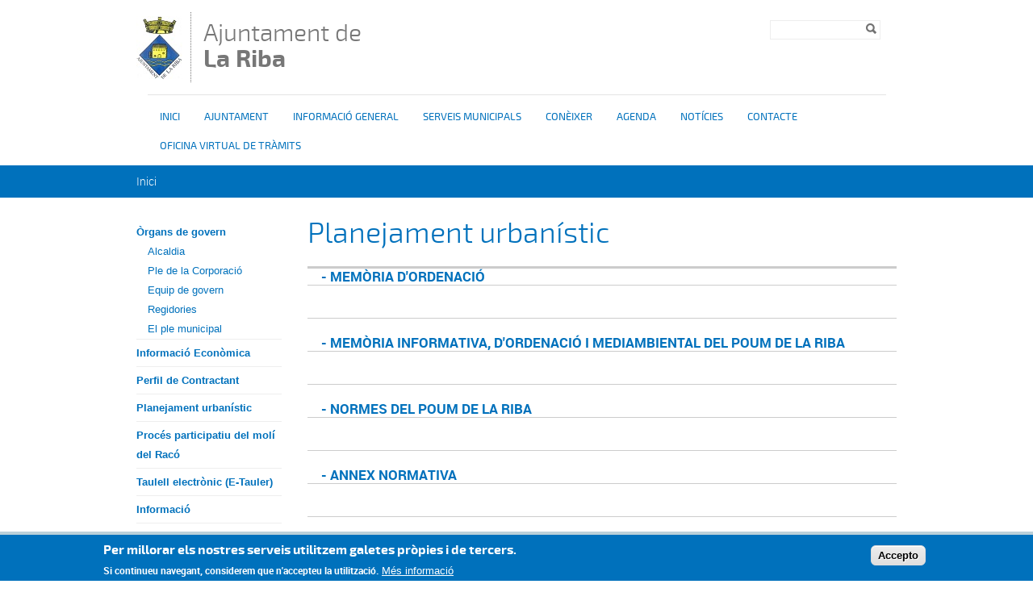

--- FILE ---
content_type: text/html; charset=utf-8
request_url: http://www.riba.cat/planejament-urbanistic
body_size: 104659
content:

<!DOCTYPE html PUBLIC "-//W3C//DTD XHTML+RDFa 1.0//EN"
  "http://www.w3.org/MarkUp/DTD/xhtml-rdfa-1.dtd">
<html xmlns="http://www.w3.org/1999/xhtml" xml:lang="ca" version="XHTML+RDFa 1.0" dir="ltr">

<head profile="http://www.w3.org/1999/xhtml/vocab">
  <meta http-equiv="Content-Type" content="text/html; charset=utf-8" />
<link rel="alternate" type="application/rss+xml" title="" href="http://www.riba.cat/taxonomy/term/19/rss" />
<link rel="shortcut icon" href="http://www.riba.cat/sites/riba/files/escut_en_color-003_0.jpg" type="image/jpeg" />
<meta name="description" content="- MEMÒRIA D&#039;ORDENACIÓ - MEMÒRIA INFORMATIVA, D&#039;ORDENACIÓ I MEDIAMBIENTAL DEL POUM DE LA RIBA - NORMES DEL POUM DE LA RIBA - ANNEX NORMATIVA - PLÀNOLS D&#039;ORDENACIÓ: Estructura general i orgànica del territori - PLÀNOLS D&#039;ORDENACIÓ: Delimitació del sòl urbà i poligons d&#039;actuació 1 - PLÀNOLS D&#039;ORDENACIÓ: Delimitació del sòl urbà i poligons d&#039;actuació 2 - PLÀNOLS D&#039;ORDENACIÓ:" />
<meta name="generator" content="Drupal 7 (https://www.drupal.org)" />
<link rel="canonical" href="http://www.riba.cat/planejament-urbanistic" />
<link rel="shortlink" href="http://www.riba.cat/taxonomy/term/19" />
  <title>Planejament urbanístic | Ajuntament de La Riba</title>
  <meta name="viewport" content="width=device-width, initial-scale=1.0" />
  <link type="text/css" rel="stylesheet" href="http://www.riba.cat/sites/riba/files/css/css_xE-rWrJf-fncB6ztZfd2huxqgxu4WO-qwma6Xer30m4.css" media="all" />
<link type="text/css" rel="stylesheet" href="http://www.riba.cat/sites/riba/files/css/css_uk753m6thEjuaiYdqBNpgp-LbABS3SnTOvS4DguI-A8.css" media="all" />
<link type="text/css" rel="stylesheet" href="http://www.riba.cat/sites/riba/files/css/css_HqT2Mi8FprmKOXSu34KVnOhKwin1iOvR2RoHY7Qn_b4.css" media="all" />
<style type="text/css" media="all">
<!--/*--><![CDATA[/*><!--*/
#sliding-popup.sliding-popup-bottom,#sliding-popup.sliding-popup-bottom .eu-cookie-withdraw-banner,.eu-cookie-withdraw-tab{background:#0779BF;}#sliding-popup.sliding-popup-bottom.eu-cookie-withdraw-wrapper{background:transparent}#sliding-popup .popup-content #popup-text h1,#sliding-popup .popup-content #popup-text h2,#sliding-popup .popup-content #popup-text h3,#sliding-popup .popup-content #popup-text p,#sliding-popup label,#sliding-popup div,.eu-cookie-compliance-secondary-button,.eu-cookie-withdraw-tab{color:#ffffff !important;}.eu-cookie-withdraw-tab{border-color:#ffffff;}.eu-cookie-compliance-more-button{color:#ffffff !important;}

/*]]>*/-->
</style>
<link type="text/css" rel="stylesheet" href="http://www.riba.cat/sites/riba/files/css/css_TojRerGY_H5cDFMAUznjXR2mT88YxZkZyBScW9b6hcI.css" media="all" />
  <script type="text/javascript" src="/sites/all/themes/dipta2/js/respond.min.js"></script>
  <script type="text/javascript" src="http://www.riba.cat/sites/riba/files/js/js_YD9ro0PAqY25gGWrTki6TjRUG8TdokmmxjfqpNNfzVU.js"></script>
<script type="text/javascript" src="http://www.riba.cat/sites/riba/files/js/js_RulCPHj8aUtatsXPqRSFtJIhBjBSAzFXZzADEVD4CHY.js"></script>
<script type="text/javascript" src="http://www.riba.cat/sites/riba/files/js/js_sk5KkVhtE7Q_7_ycset_zRe3MzWkYyiSK-o1P6M9PDs.js"></script>
<script type="text/javascript">
<!--//--><![CDATA[//><!--
window.CKEDITOR_BASEPATH = '/sites/all/libraries/ckeditor/'
//--><!]]>
</script>
<script type="text/javascript" src="http://www.riba.cat/sites/riba/files/js/js_KMSo-mA8eXkPB6eDZH4MwnGekKCR0iSyVdOPx7EW8cs.js"></script>
<script type="text/javascript">
<!--//--><![CDATA[//><!--
jQuery.extend(Drupal.settings, {"basePath":"\/","pathPrefix":"","setHasJsCookie":0,"ajaxPageState":{"theme":"dipta_sub3","theme_token":"J0Zu58YyBpZkjgOfPBu5z2VDzwLMmqVJBSg5vZ42glA","js":{"0":1,"sites\/all\/modules\/contrib\/eu_cookie_compliance\/js\/eu_cookie_compliance.js":1,"misc\/jquery.js":1,"misc\/jquery-extend-3.4.0.js":1,"misc\/jquery-html-prefilter-3.5.0-backport.js":1,"misc\/jquery.once.js":1,"misc\/drupal.js":1,"sites\/all\/modules\/contrib\/eu_cookie_compliance\/js\/jquery.cookie-1.4.1.min.js":1,"misc\/form-single-submit.js":1,"public:\/\/languages\/ca_Ff_gKfwB5b1kD6zIwl_57wRJ0QrUyL7wgMIgS_eupKQ.js":1,"sites\/all\/libraries\/colorbox\/jquery.colorbox-min.js":1,"sites\/all\/modules\/contrib\/colorbox\/js\/colorbox.js":1,"sites\/all\/modules\/contrib\/colorbox\/styles\/default\/colorbox_style.js":1,"sites\/all\/modules\/custom\/select_language\/script.js":1,"1":1,"sites\/all\/themes\/dipta2\/js\/script.js":1},"css":{"modules\/system\/system.base.css":1,"modules\/system\/system.menus.css":1,"modules\/system\/system.messages.css":1,"modules\/system\/system.theme.css":1,"sites\/all\/modules\/contrib\/simplenews\/simplenews.css":1,"sites\/all\/modules\/contrib\/date\/date_api\/date.css":1,"sites\/all\/modules\/contrib\/date\/date_popup\/themes\/datepicker.1.7.css":1,"modules\/field\/theme\/field.css":1,"modules\/node\/node.css":1,"modules\/search\/search.css":1,"modules\/user\/user.css":1,"sites\/all\/modules\/contrib\/views\/css\/views.css":1,"sites\/all\/modules\/contrib\/colorbox\/styles\/default\/colorbox_style.css":1,"sites\/all\/modules\/contrib\/ctools\/css\/ctools.css":1,"sites\/all\/modules\/contrib\/eu_cookie_compliance\/css\/eu_cookie_compliance.css":1,"modules\/taxonomy\/taxonomy.css":1,"0":1,"sites\/all\/themes\/dipta2\/subthemes\/dipta_sub3\/css\/all.css":1}},"colorbox":{"opacity":"0.85","current":"{current} de {total}","previous":"\u00ab Prev","next":"Seg\u00fcent \u00bb","close":"Tanca","maxWidth":"98%","maxHeight":"98%","fixed":true,"mobiledetect":true,"mobiledevicewidth":"480px"},"jcarousel":{"ajaxPath":"\/jcarousel\/ajax\/views"},"eu_cookie_compliance":{"popup_enabled":1,"popup_agreed_enabled":1,"popup_hide_agreed":1,"popup_clicking_confirmation":1,"popup_scrolling_confirmation":0,"popup_html_info":"\u003Cdiv class=\u0022eu-cookie-compliance-banner eu-cookie-compliance-banner-info eu-cookie-compliance-banner--default\u0022\u003E\n  \u003Cdiv class=\u0022popup-content info\u0022\u003E\n    \u003Cdiv id=\u0022popup-text\u0022\u003E\n      \u003Ch2\u003EPer millorar els nostres serveis utilitzem galetes pr\u00f2pies i de tercers.\u003C\/h2\u003E\u003Cp\u003ESi continueu navegant, considerem que n\u0027accepteu la utilitzaci\u00f3.\u003C\/p\u003E              \u003Cbutton type=\u0022button\u0022 class=\u0022find-more-button eu-cookie-compliance-more-button\u0022\u003EM\u00e9s informaci\u00f3\u003C\/button\u003E\n          \u003C\/div\u003E\n    \n    \u003Cdiv id=\u0022popup-buttons\u0022 class=\u0022\u0022\u003E\n      \u003Cbutton type=\u0022button\u0022 class=\u0022agree-button eu-cookie-compliance-default-button\u0022\u003EAccepto\u003C\/button\u003E\n          \u003C\/div\u003E\n  \u003C\/div\u003E\n\u003C\/div\u003E","use_mobile_message":false,"mobile_popup_html_info":"\u003Cdiv class=\u0022eu-cookie-compliance-banner eu-cookie-compliance-banner-info eu-cookie-compliance-banner--default\u0022\u003E\n  \u003Cdiv class=\u0022popup-content info\u0022\u003E\n    \u003Cdiv id=\u0022popup-text\u0022\u003E\n      \u003Ch2\u003EWe use cookies on this site to enhance your user experience\u003C\/h2\u003E\u003Cp\u003EBy tapping the Accept button, you agree to us doing so.\u003C\/p\u003E              \u003Cbutton type=\u0022button\u0022 class=\u0022find-more-button eu-cookie-compliance-more-button\u0022\u003EM\u00e9s informaci\u00f3\u003C\/button\u003E\n          \u003C\/div\u003E\n    \n    \u003Cdiv id=\u0022popup-buttons\u0022 class=\u0022\u0022\u003E\n      \u003Cbutton type=\u0022button\u0022 class=\u0022agree-button eu-cookie-compliance-default-button\u0022\u003EAccepto\u003C\/button\u003E\n          \u003C\/div\u003E\n  \u003C\/div\u003E\n\u003C\/div\u003E\n","mobile_breakpoint":768,"popup_html_agreed":"\u003Cdiv\u003E\n  \u003Cdiv class=\u0022popup-content agreed\u0022\u003E\n    \u003Cdiv id=\u0022popup-text\u0022\u003E\n      \u003Ch2\u003EGr\u00e0cies per acceptar l\u0027\u00fas de galetes.\u003C\/h2\u003E\u003Cp\u003EAra pots ocultar aquest missatge o obtenir m\u00e9s informaci\u00f3 sobre les galetes.\u003C\/p\u003E    \u003C\/div\u003E\n    \u003Cdiv id=\u0022popup-buttons\u0022\u003E\n      \u003Cbutton type=\u0022button\u0022 class=\u0022hide-popup-button eu-cookie-compliance-hide-button\u0022\u003EOculta\u003C\/button\u003E\n              \u003Cbutton type=\u0022button\u0022 class=\u0022find-more-button eu-cookie-compliance-more-button-thank-you\u0022 \u003EM\u00e9s informaci\u00f3\u003C\/button\u003E\n          \u003C\/div\u003E\n  \u003C\/div\u003E\n\u003C\/div\u003E","popup_use_bare_css":false,"popup_height":"auto","popup_width":"100%","popup_delay":1000,"popup_link":"\/politica-de-galetes","popup_link_new_window":0,"popup_position":null,"fixed_top_position":true,"popup_language":"ca","store_consent":false,"better_support_for_screen_readers":0,"reload_page":0,"domain":"","domain_all_sites":null,"popup_eu_only_js":0,"cookie_lifetime":100,"cookie_session":false,"disagree_do_not_show_popup":0,"method":"default","whitelisted_cookies":"","withdraw_markup":"\u003Cbutton type=\u0022button\u0022 class=\u0022eu-cookie-withdraw-tab\u0022\u003EPrivacy settings\u003C\/button\u003E\n\u003Cdiv class=\u0022eu-cookie-withdraw-banner\u0022\u003E\n  \u003Cdiv class=\u0022popup-content info\u0022\u003E\n    \u003Cdiv id=\u0022popup-text\u0022\u003E\n      \u003Cp\u003E\u0026lt;h2\u0026gt;We use cookies on this site to enhance your user experience\u0026lt;\/h2\u0026gt;\u0026lt;p\u0026gt;You have given your consent for us to set cookies.\u0026lt;\/p\u0026gt;\u003C\/p\u003E\n    \u003C\/div\u003E\n    \u003Cdiv id=\u0022popup-buttons\u0022\u003E\n      \u003Cbutton type=\u0022button\u0022 class=\u0022eu-cookie-withdraw-button\u0022\u003EWithdraw consent\u003C\/button\u003E\n    \u003C\/div\u003E\n  \u003C\/div\u003E\n\u003C\/div\u003E\n","withdraw_enabled":false,"withdraw_button_on_info_popup":false,"cookie_categories":[],"enable_save_preferences_button":true,"fix_first_cookie_category":true,"select_all_categories_by_default":false},"urlIsAjaxTrusted":{"\/planejament-urbanistic":true}});
//--><!]]>
</script>
</head>
<body class="html not-front not-logged-in no-sidebars page-taxonomy page-taxonomy-term page-taxonomy-term- page-taxonomy-term-19 only-side-left i18n-ca border_type_class_external border_style_class_small icons_style_class_dark" >
  <div id="skip-link">
    <a href="#main-content" class="element-invisible element-focusable">Vés al contingut</a>
  </div>
    <div id="wrapper-wrapper-header">
  <div id="wrapper-header">
    <div id="header">
      <div class="clearfix">
        <div id="wrapper-logo">
          <div id="image-logo">
            <a href="/" title="Inici" rel="home">
              <img src="http://www.riba.cat/sites/riba/files/escut_en_color-003.jpg" alt="Ajuntament de  <span>La Riba</span>" />
            </a>
          </div>
          <h1>
            <a href="/" title="Inici" rel="home">
              Ajuntament de  <span>La Riba</span>            </a>
          </h1>
        </div>
        <div id="wrapper-menu-header">
            <div class="region region-header">
    <div id="block-search-form" class="block block-search">

    
  <div class="content">
    <form action="/planejament-urbanistic" method="post" id="search-block-form" accept-charset="UTF-8"><div><div class="container-inline">
      <h2 class="element-invisible">Formulari de cerca</h2>
    <div class="form-item form-type-textfield form-item-search-block-form">
  <label class="element-invisible" for="edit-search-block-form--2">Cerca </label>
 <input title="Introduïu els termes que voleu cercar." type="text" id="edit-search-block-form--2" name="search_block_form" value="" size="15" maxlength="128" class="form-text" />
</div>
<div class="form-actions form-wrapper" id="edit-actions"><input type="image" id="edit-submit" name="submit" value="Cerca" src="http://www.riba.cat/sites/all/themes/dipta2/img/search.png" class="form-submit" /></div><input type="hidden" name="form_build_id" value="form-xpDMd2-vy3xdu3eiC9ZSQwQkUufuc82G_vz3XCNKBsg" />
<input type="hidden" name="form_id" value="search_block_form" />
</div>
</div></form>  </div>
</div>
  </div>
        </div>
      </div>
    </div>
  </div>
  <div id="wrapper-nav-bar">
    <div id="nav-bar" class="clearfix">
  	<ul id="main-menu" class="links inline clearfix"><li class="menu-832 first"><a href="/inici-0" title="">Inici</a></li>
<li class="menu-835"><a href="/ajuntament" title="">Ajuntament</a></li>
<li class="menu-2457"><a href="/exemple-categoria" title="Categoria d&#039;exemple">Informació general</a></li>
<li class="menu-836"><a href="/municipi" title="">Serveis municipals</a></li>
<li class="menu-837"><a href="/turisme" title="">Conèixer</a></li>
<li class="menu-834"><a href="/agenda" title="">Agenda</a></li>
<li class="menu-833"><a href="/noticies" title="">Notícies</a></li>
<li class="menu-2746"><a href="http://www.riba.altanet.org/contacte" title="">Contacte</a></li>
<li class="menu-2972 last"><a href="/oficina-virtual-de-tramits" title="Administració electrònica">OFICINA VIRTUAL DE TRÀMITS</a></li>
</ul>          </div>
  </div>
</div>
 <div id="wrapper-top-content">
  <div id="top-content" class="clearfix">
        <div id="top-left-content">
          </div>
    <div id="top-right-content">
          </div>
  </div>
</div>
      <div id="breadcrumb"><h2 class="element-invisible">Esteu aquí</h2><div class="breadcrumb"><a href="/">Inici</a></div></div>
  <div id="wrapper-content-mobile">
  <div id="wrapper-content-wrapper" class="clearfix fons_slider">
    <div id="content-wrapper">

              <div id="sidebar-left">
            <div class="region region-sidebar-left">
    <div id="block-menu-block-2" class="block block-menu-block">

    
  <div class="content">
    <div class="menu-block-wrapper menu-block-2 menu-name-main-menu parent-mlid-0 menu-level-2">
  <ul class="menu"><li class="first expanded menu-mlid-784"><a href="/organs-de-govern" title="Òrgans de govern">Òrgans de govern</a><ul class="menu"><li class="first leaf menu-mlid-2983"><a href="/alcaldia">Alcaldia</a></li>
<li class="leaf menu-mlid-786"><a href="/ple-de-la-corporacio" title="&amp;nbsp;7 regidors Tots per la Riba &amp;nbsp;&amp;nbsp;">Ple de la Corporació</a></li>
<li class="leaf menu-mlid-785"><a href="/equip-de-govern" title="&amp;nbsp;&amp;nbsp;Sr. Josep Fort Romeu Alcalde Sr. Guillem Banús Masdeu 1r Tinent d&amp;#39;AlcaldeSra. Montserrat Thomas Torrell 2n Tinenta d&amp;#39;AlcaldeSra. Immaculada Ortega Peña RegidoraSra. Anna Ortega Asensio RegidoraSra. Soraya Gonzalez Grau RegidoraSra. Paula Alvarez Martinez Regidora&amp;nbsp;&amp;nbsp;&amp;nbsp;&amp;nbsp;&amp;nbsp;&amp;nbsp;">Equip de govern</a></li>
<li class="leaf menu-mlid-783"><a href="/regidories" title="AlcaldeSr. Josep Fort Romeu (Serveis, Esports i Governació)&amp;nbsp;&amp;nbsp;1r Tinent d&amp;#39;AlcaldeSr. Guillem Banús Masdeu (Urbanisme, Hisenda i Medi Ambient)&amp;nbsp;&amp;nbsp;&amp;nbsp;&amp;nbsp;&amp;nbsp;&amp;nbsp;&amp;nbsp;2a Tinent d&amp;#39;AlcaldeSra. Montserrat Thomas Torrell (Educació i Turisme)&amp;nbsp;&amp;nbsp;&amp;nbsp;RegidorSra. Immaculada Ortega Peña (Cultura)&amp;nbsp;&amp;nbsp;&amp;nbsp;&amp;nbsp;&amp;nbsp;RegidoraSra. Anna Ortega Asensio (Festes)&amp;nbsp;&amp;nbsp;&amp;nbsp;RegidoraSra. Soraya Gonzalez Grau (Serveis Socials i Sanitat)&amp;nbsp;&amp;nbsp;&amp;nbsp;&amp;nbsp;&amp;nbsp;&amp;nbsp;&amp;nbsp;&amp;nbsp;&amp;nbsp;&amp;nbsp;&amp;nbsp;RegidoraSra. Paula Alvarez Martinez (Joventut)&amp;nbsp;&amp;nbsp;&amp;nbsp;&amp;nbsp;&amp;nbsp;&amp;nbsp;&amp;nbsp;&amp;nbsp;&amp;nbsp;&amp;nbsp;&amp;nbsp;&amp;nbsp;&amp;nbsp;&amp;nbsp;">Regidories</a></li>
<li class="last leaf menu-mlid-2734"><a href="/el-ple-municipal" title="GRUP MUNICIPAL 2023-2027&amp;nbsp;Tots per la Riba&amp;nbsp;Sr. Josep Fort RomeuSr. Guillem Banús MasdeuSra. Montserrat Thomas TorrellSra. Immaculada Ortega PeñaSra. Anna Ortega AsensioSra. Soraya Gonzalez GrauSra. Paula Alvarez Martinez&amp;nbsp;&amp;nbsp;&amp;nbsp;&amp;nbsp;&amp;nbsp;&amp;nbsp;&amp;nbsp;&amp;nbsp;">El ple municipal</a></li>
</ul></li>
<li class="leaf menu-mlid-2981"><a href="https://www.seu-e.cat/ca/web/lariba/govern-obert-i-transparencia/gestio-economica" title="">Informació Econòmica</a></li>
<li class="leaf menu-mlid-2737"><a href="/perfil-de-contractant" title="&amp;nbsp;Prem aquí per veure el perfil de contractant.">Perfil de Contractant</a></li>
<li class="leaf active-trail active menu-mlid-789"><a href="/planejament-urbanistic" title="- MEMÒRIA D&amp;#39;ORDENACIÓ&amp;nbsp;&amp;nbsp;- MEMÒRIA INFORMATIVA, D&amp;#39;ORDENACIÓ I MEDIAMBIENTAL DEL POUM DE LA RIBA&amp;nbsp;&amp;nbsp;- NORMES DEL POUM DE LA RIBA&amp;nbsp;&amp;nbsp;- ANNEX NORMATIVA&amp;nbsp;&amp;nbsp;- PLÀNOLS D&amp;#39;ORDENACIÓ: Estructura general i orgànica del territori&amp;nbsp;&amp;nbsp;- PLÀNOLS D&amp;#39;ORDENACIÓ: Delimitació del sòl urbà i poligons d&amp;#39;actuació 1&amp;nbsp;&amp;nbsp;- PLÀNOLS D&amp;#39;ORDENACIÓ: Delimitació del sòl urbà i poligons d&amp;#39;actuació 2&amp;nbsp;&amp;nbsp;- PLÀNOLS D&amp;#39;ORDENACIÓ: Qualificació del sòl urbà 1&amp;nbsp;&amp;nbsp;- PLÀNOLS D&amp;#39;ORDENACIÓ: Qualificació del sòl urbà 2&amp;nbsp;&amp;nbsp;- PLÀNOLS D&amp;#39;ORDENACIÓ: Zonificació del sòl no urbanitzable.Catàleg de masos,cases rurals i àrees arqueològiques&amp;nbsp;&amp;nbsp;- PLÀNOLS D&amp;#39;ORDENACIÓ: Catàleg de bens protegits&amp;nbsp;&amp;nbsp;- CATÀLEG DE BÉNS PROTEGITS" class="active-trail active">Planejament urbanístic</a></li>
<li class="leaf menu-mlid-2831"><a href="/proces-participatiu-del-moli-del-raco" title="PROCÉS PARTICIPATIU SOBRE L&amp;rsquo;ESPAI INTERPRETATIU DEL MOLÍ DEL RACÓArran del projecte de restauració del Molí del Racó, l&amp;rsquo;Ajuntament de la Riba està impulsant un procés participatiu per, tal i com s&amp;rsquo;ha demanat des de la Comissió Municipal del Museu del Paper, recollir el parer dels ribetans i les ribetanes que viuen permanent o temporalment a la vila. L&amp;rsquo;objectiu d&amp;rsquo;aquest procés participatiu és copsar l&amp;rsquo;estat d&amp;rsquo;opinió i recollir propostes per revitalitzar cultural, social i econòmicament el municipi a través del futur Molí del Racó. En altres paraules, a través d&amp;rsquo;aquest procés participatiu es vol assegurar el retorn social d&amp;rsquo;aquest espai recuperat i ajudar a que el conjunt del poble &amp;ldquo;se&amp;rsquo;l senti seu&amp;rdquo;.El Molí del Racó, construït al segle XVIII, és una gran mostra del patrimoni sociocultural i econòmic de les valls dels rius Brugent i Francolí. L&amp;rsquo;edifici consta de tres plantes i d&amp;rsquo;un pati amb les sèquies que subministrava aigua al molí. La restauració manté l&amp;rsquo;estructura i la maquinària pròpia de l&amp;rsquo;activitat paperera original i habilitarà uns espais pels quals encara no es contempla un ús concret.L&amp;rsquo;objectiu de la restauració del molí és fer-lo accessible als visitants en general i facilitar una lectura clara dels inicis de la industrialització al Camp de Tarragona. En aquesta línia, es vol potenciar el valor pedagògic, històric, etnogràfic i arquitectònic. En segon terme, però no menys important i de forma totalment complementària, es vol difondre i promocionar el paisatge d&amp;rsquo;aigua i muntanya que envolta la Riba, així com el patrimoni moliner de la zona.Per avaluar les potencialitats catalitzadores del futur equipament, per testar les ganes d&amp;rsquo;implicació de la ciutadania i per recollir propostes per a la gestió i ús del Molí del Racó, l&amp;rsquo;Ajuntament de la Riba, amb l&amp;rsquo;assessorament de CERES &amp;ndash;empresa dedicada als estudis sociològics i a la participació ciutadana- engeguen aquests procés participatiu que comptarà amb dues fases.Arran del projecte de restauració del Molí del Racó, l&amp;rsquo;Ajuntament de la Riba ha impulsat un procés participatiu per recollir el parer dels ribetans i les ribetanes que viuen permanent o temporalment a la vila. L&amp;rsquo;objectiu d&amp;rsquo;aquest procés participatiu és copsar l&amp;rsquo;estat d&amp;rsquo;opinió i recollir propostes per revitalitzar cultural, social i econòmicament el municipi a través del futur Molí del Racó. En altres paraules, a través d&amp;rsquo;aquest procés participatiu es vol assegurar el retorn social d&amp;rsquo;aquest espai recuperat i ajudar a que el conjunt de poble &amp;ldquo;se&amp;rsquo;l senti seu&amp;rdquo;.Un cop finalitzada la 1a Fase consistent en la recollida d&amp;rsquo;impressions i propostes a través d&amp;rsquo;una enquesta on-line, passem a la 2a Fase consistent en la realització de 2 sessions de participació per seguir treballant en el projecte.Es faran dos sessions, una dirigida al Consell escolar de l&amp;rsquo;Escola de La Riba, i una altra sessió oberta a tots els veïns i veïnes de la Riba.Per participar-hi, caldrà que els interessats s&amp;rsquo;inscriguin a través d&amp;rsquo;un formulari que trobarà al següent enllaç web (http://lsv206.gabinetceres.com/index.php?r=survey/index&amp;amp;sid=326252&amp;amp;lang=ca), o bé a les oficines municipals fent la inscripció de forma presencial, o bé el mateix dia a les 10:30 hores.Les dates per a cada sessió, són:Sessió adreçada al Consell Escolar de l&amp;rsquo;Escola La Riba: 22 de febrer, a les 13:00 hores.Sessió Oberta als veïns i veïnes, el 17 de març a les 11:00 hores al Casal Ribetà (c/ Pagès 14)La següent adreça et dirigirà a l&amp;rsquo;espai web de l&amp;rsquo;Ajuntament habilitat per informar-te del procés participatiu i per poder respondre l&amp;#39;enquesta: http://www.riba.cat/proces-participatiu-del-moli-del-racoParticipa! Fem poble!&amp;nbsp;Informació sobre el projecte de &amp;quot;Restauració del molí del Racó&amp;quot;:- Plànol 5 intervenció per plantes: /sites/riba/files/recursos/pdf/planol_5_-_intervencio_plantes.pdf- Plànol 6 intervenció per seccions i alçats: /sites/riba/files/recursos/pdf/planol_6_-_intervencio_seccions_i_alcats.pdf- Plànol 9, plantes:&amp;nbsp; /sites/riba/files/recursos/pdf/planol_9_-_plantes.pdf&amp;nbsp;Notícies relacionades:- Apareixen importants restes papereres artesanals al Molí del Racó de la Riba. El Vallenc, 27/05/2016.- L&amp;#39;Ajuntament de la Riba treu a concurs les obres de restauració del Molí del Racó. 23/07/2017.- L&amp;#39;Ajuntament de la Riba adjudica la restauració del Molí del Racó per mig milió d&amp;#39;euros. 02/10/2017.">Procés participatiu del molí del Racó</a></li>
<li class="leaf menu-mlid-2738"><a href="/taulell-electronic-e-tauler" title="ENLLAÇ E-TAULER&amp;nbsp;">Taulell electrònic (E-Tauler)</a></li>
<li class="leaf menu-mlid-2477"><a href="/consistori" title="&amp;nbsp;Dades generals&amp;nbsp;&amp;nbsp;&amp;nbsp;&amp;nbsp;AdreçaPl. Major, 143450 La Riba&amp;nbsp;&amp;nbsp;ComarcaAlt Camp &amp;nbsp;&amp;nbsp;Telèfon977 876 087&amp;nbsp;&amp;nbsp;Fax977 876 808&amp;nbsp;&amp;nbsp;Adreces electròniquesajuntament@riba.cat&amp;nbsp;&amp;nbsp;Webwww.riba.cat&amp;nbsp;&amp;nbsp;Horari d&amp;#39;atenció públic- De dilluns a divendres de 10:00 h a 13:00 h&amp;nbsp;&amp;nbsp;&amp;nbsp;Horari de l&amp;#39;arquitecte- Tots els dimarts de 12:00 h a 14:00 h amb cita prèvia&amp;nbsp;&amp;nbsp;Horari de l&amp;#39;assistent social- Primer dijous de cada mes de 8:30 h a 14:15 h&amp;nbsp; Cal demanar cita prèvia.&amp;nbsp;&amp;nbsp;Secretaria-interventora&amp;nbsp;Maria Teresa Giménez Ramos&amp;nbsp;&amp;nbsp;&amp;nbsp;Altres&amp;nbsp;Habitants l&amp;#39;1 de gener de 2024&amp;nbsp; 573&amp;nbsp;&amp;nbsp;Superfície Km2&amp;nbsp;8 km2&amp;nbsp;&amp;nbsp;">Informació</a></li>
<li class="leaf menu-mlid-788"><a href="/informacio-al-contribuent" title="&amp;nbsp;Calendari del contribuent&amp;nbsp;&amp;nbsp;&amp;nbsp;&amp;nbsp;ConceptePeríodePeríode proposatTaxes i preus públics128/02/2025&amp;nbsp;-&amp;nbsp;30/04/2025Impost Vehicles 128/03/2025&amp;nbsp;-&amp;nbsp;30/05/2025IBI Rústica130/04/2025&amp;nbsp;-&amp;nbsp;30/06/2025Subministrament aigua01/01/2025 - 31/03/202530/04/2025&amp;nbsp;-&amp;nbsp;30/06/2025IBI Urbana127/06/2025&amp;nbsp;-&amp;nbsp;29/08/2025Taxes i preus públics&amp;nbsp;&amp;nbsp;&amp;nbsp;&amp;nbsp;&amp;nbsp;&amp;nbsp;&amp;nbsp;&amp;nbsp;&amp;nbsp;&amp;nbsp;&amp;nbsp;&amp;nbsp;&amp;nbsp;&amp;nbsp;&amp;nbsp;&amp;nbsp;&amp;nbsp;&amp;nbsp;&amp;nbsp; 227/06/2025&amp;nbsp;-&amp;nbsp;29/08/2025IAE130/07/2025&amp;nbsp;-&amp;nbsp;30/09/2025Subministrament aigua01/04/2025 - 30/06/202530/07/2025&amp;nbsp;-&amp;nbsp;30/09/2025Taxes i preus públics331/10/2025&amp;nbsp;-&amp;nbsp;31/12/2025Subministrament aigua01/07/2025 - 30/09/202531/10/2025&amp;nbsp;-&amp;nbsp;31/12/2025Subministrament aigua01/10/2025 - 31/12/202530/01/2026&amp;nbsp;-&amp;nbsp;31/03/2026&amp;nbsp;&amp;nbsp;&amp;nbsp;&amp;nbsp;Lloc i horari de pagament&amp;nbsp;&amp;nbsp;BASE Gestió d&amp;#39;ingressos LocalsPl. Sant Jordi, 243800 VallsTelèfon: 977 600 488Tots els dies de 9:00h a 14:00h &amp;nbsp;&amp;nbsp;Formes de pagament&amp;nbsp;&amp;nbsp;En efectiu mitjançant l&amp;#39;abonaré. Es denomina així a un document que es rep al domicili fiscal del contribuent. Cal acudir a una entitat col&amp;middot;laboradora per pagar l&amp;#39;import de l&amp;#39;abonaré. Es pot obtenir un duplicat a qualsevol oficina. La no recepció no eximeix l&amp;#39;obligació de pagament.Per Internet mitjançant la pàgina web de Base- Gestió d&amp;#39;Ingressos Locals.Per Banca Telefònica mitjançant el servei d&amp;#39;atenció als clients de les entitats que disposen d&amp;#39;aquest sistema.Per caixers automàtics que disposin de lector de codi de barres.Domiciliació. Els rebuts domiciliats es carreguen al compte dins la darrera quinzena del període voluntari de cobrament.">Informació al contribuent</a></li>
<li class="leaf menu-mlid-2735"><a href="/ordenances-municipals" title="ORDENANCES FISCALS&amp;nbsp;- Ordenança fiscal número 1 - Reguladora de l&amp;#39;impost sobre béns immobles&amp;nbsp;- Ordenança fiscal número 2 - Reguladora de l&amp;#39;impost sobre vehicles de tracció mecànica&amp;nbsp;&amp;nbsp;- Ordenança fiscal número 3 - Reguladora de l&amp;#39;impost sobre construccions, instal&amp;middot;lacions i obres&amp;nbsp;- Ordenança fiscal número 4 - Reguladora de contribucions especials&amp;nbsp;- Ordenança fiscal número 5 - Reguladora de la taxa per expedició de documents&amp;nbsp;- Ordenança fiscal número 6 - Reguladora de la taxa per llicències urbanístiques&amp;nbsp;- Ordenança fiscal número 7 - Reguladora de la taxa per llicència d&amp;#39;obertura d&amp;#39;establiments&amp;nbsp;- Ordenança fiscal número 8 - Reguladora de la taxa del cementiri municipal&amp;nbsp;- Ordenança fiscal número 9 - Taxes per recollida, tractament i eliminació d&amp;#39;escombraries i altres residus sòlics urbans&amp;nbsp;- Ordenança fiscal número 10 - Reguladora de la taxa per inspecció de calderes de vapor, motors, transformadors, ascensors, muntacàrregues i altres eines o instal&amp;middot;lacions anàlegs i d&amp;#39;establiments industrials i comercials&amp;nbsp;- Ordenança fiscal número 11 - Reguladora dels preus públics&amp;nbsp;- Ordenança fiscal número 12 - Reguladora de l&amp;#39;impost sobre activitats econòmiques&amp;nbsp;- Ordenança fiscal número 13 - Reguladora de la taxa per la llicència d&amp;#39;autotaxis i altres vehicles de lloguer&amp;nbsp;- Ordenança fiscal número 14 - Reguladora de la taxa per ocupacions de sòl, subsòl i volada de la via pública&amp;nbsp;- Ordenança fiscal número 15 - Reguladora de la taxa per l&amp;#39;ocupació de terrenys d&amp;#39;ús públic amb parades, barraques, casetes de venda, espectacles, atraccions o esbarjo situats en terrenys&amp;nbsp; d&amp;#39;ús públic local així com indústries de carrer&amp;nbsp;- Ordenança fiscal número 16 - Reguladora de la taxa per l&amp;#39;ocupació de terrenys d&amp;#39;ús públic amb taules, cadires i altres elements amb finalitat lucrativa&amp;nbsp;- Ordenança fiscal número 17 - Reguladora de la taxa per l&amp;#39;ocupació de terrenys d&amp;#39;ús públic local amb mercaderies, material de construcció, runes, tanques, puntals, bastides i altres instal&amp;middot;lacions anàlogues&amp;nbsp;- Ordenança fiscal número 18 - Reguladora de la taxa pel subministrament d&amp;#39;aigua&amp;nbsp;- Ordenança fiscal número 19 - Reguladora de les taxes per la tramitació i l&amp;#39;atorgament de la llicència de les activitats sotmeses al règim d&amp;#39;intervenció integral de l&amp;#39;administració ambiental i altres&amp;nbsp;- Ordenança fiscal número 20 - Municipal de camins- Ordenança número 23 -&amp;nbsp;Reguladora de la taxa pel servei de la llar d&amp;#39;infants Municipal.- Ordenança número 24 -&amp;nbsp;Reguladora de la tinença d&amp;#39;animals domèstics.- Ordenança número 25 -&amp;nbsp;Reguladora de la neteja i tancament de solars.- Ordenança número 26 -&amp;nbsp;Reguladora de la taxa per a la prestació del servei de piscina municipal.- Ordenança número 27 -&amp;nbsp;Reguladora de&amp;nbsp;les obres a la vía pública.&amp;nbsp; &amp;nbsp; &amp;nbsp; &amp;nbsp; &amp;nbsp; &amp;nbsp; &amp;nbsp; &amp;nbsp; &amp;nbsp; &amp;nbsp; &amp;nbsp; &amp;nbsp;&amp;nbsp;- Ordenança número 28 -&amp;nbsp;Impost sobre l&amp;#39;increment del valor dels terrenys de naturalesa urbana.REGLAMENTS - ORDENANCES REGULADORES&amp;nbsp;- Reglament de creació i funcionament de la registre electrònic de l&amp;#39;Ajuntament de La Riba&amp;nbsp;- Reglament de creació i funcionament de la seu electrònica de l&amp;#39;Ajuntament de La Riba&amp;nbsp;- Projecte educatiu de centre de la llar d&amp;#39;infants municipal de la Riba&amp;nbsp;- Reglament de règim intern de la llar d&amp;#39;infants municipal de La Riba&amp;nbsp;- Reglament del servei públic municipal de refugi de muntanya i zona d&amp;#39;esbarjo dels Masets&amp;nbsp;- Ordenança municipal de civisme i convivència ciutadana&amp;nbsp; &amp;nbsp; &amp;nbsp; &amp;nbsp; &amp;nbsp; &amp;nbsp; &amp;nbsp; &amp;nbsp; &amp;nbsp; &amp;nbsp; &amp;nbsp;&amp;nbsp;">Ordenances municipals</a></li>
<li class="leaf menu-mlid-2912"><a href="/subvencions-generalitat-de-catalunya" title="SUBVENCIONS GENERALITAT DE CATALUNYA 2022&amp;nbsp;SUBVENCIÓ JUTJAT DE PAU: 860&amp;euro;SUBVENCIÓ PLA LOCAL DE JOVENTUT: 2.875,50&amp;euro;SUBVENCIONS GENERALITAT DE CATALUNYA 2021SUBVENCIÓ LEADER ELS CAMINS DE L&amp;#39;AIGUA: 99.997,06&amp;euro;SUBVENCIÓ JUTJAT DE PAU: 860&amp;euro;SUBVENCIÓ CONTRACTACIÓ JOVES EN PRÀCTIQUES (PEÓ BRIGADA): 11.000,00&amp;euro;Posar en valor el patrimoni industrial de la Riba a través del nou centre d&amp;#39;interpretació els camins de l&amp;#39;aigua al molí del Racó, un web i mòduls interpretatius al nucli antic.SUBVENCIONS GENERALITAT DE CATALUNYA 2020SUBVENCIÓ JUTJAT DE PAU: 860&amp;euro;SUBVENCIÓ PLA LOCAL DE JOVENTUT: 2.875,50&amp;euro;SUBVENCIÓ ESTACIÓ VEHICLES ELÈCTRICS: 7.692&amp;#39;07&amp;euro;SUBVENCIONS GENERALITAT DE CATALUNYA 2019SUBVENCIÓ JUTJAT DE PAU: 860,00&amp;euro;SUBVENCIÓ DINAMITZACIÓ TERRITORIAL 2018-2019 (MOLÍ DEL BASORA I XARXA D&amp;#39;AIGUA): 39.708,48&amp;euro;SUBVENCIÓ CONTRACTACIÓ JOVES EN PRÀCTIQUES (AUXILIAR ADMINISTRATIU): 11.000,00&amp;euro;SUBVENCIONS GENERALITAT DE CATALUNYA 2018ATORGAMENT DE COMPENSACIONS ECONÒMIQUES PER ABONAR RETRIBUCIONS A DETERMINATS CÀRRECS ELECTES LOCALS: 3.501,14&amp;euro;SUBVENCIÓ PLA LOCAL DE JOVENTUT: 2.875,50&amp;euro;SUBVENCIÓ JUTJAT DE PAU: 860&amp;#39;00&amp;euro;SUBVENCIÓ CONTRACTACIÓ JOVES EN PRÀCTIQUES (PEÓ BRIGADA): 11.000,00&amp;euro;&amp;nbsp;SUBVENCIONS GENERALITAT DE CATALUNYA 2017SUBVENCIÓ ESPAIS NATURALS DE CATALUNYA: &amp;ldquo;Millores al camí del Brugent&amp;rdquo;: 15647,72&amp;euro;">Subvencions Generalitat de Catalunya</a></li>
<li class="leaf menu-mlid-2736"><a href="/subvencions-diputacio-de-tarragona" title="ANY 2024&amp;nbsp;PLA IMPULSDIPTA 2024-2027Tanca perimetral accés Molí del Racó:&amp;nbsp;9.728,04 &amp;euro;&amp;nbsp;Canvi lluminàries a tecnologia LED:&amp;nbsp;7.638,13 &amp;euro;PROGRAMA DE SALUT PÚBLICA: 16.516,79 &amp;euro;Realització d&amp;rsquo;analítiques de laboratori per al control de la qualitat de l&amp;rsquo;aigua de consum humà.Servei de socorrisme de la piscina municipal durant l&amp;rsquo;estiu 2024.Servei de desinfecció, desinsectació i desratització i del control i manteniment de colomsPROGRAMA DE CULTURA 2024: 8.258,40 &amp;euro;Parc de Nadal.Edició i publicació del primer exemplar de la revista Viu La Riba.Activitats diverses del cap de setmana papererANY 2023SUBVENCIÓ DE GESTIÓ DE PLAGUES URBANES I DE PROTECCIÓ I GESTIÓ DELS ANIMALS DOMÈSTICS: 1.828,87 &amp;euro;&amp;nbsp;SUBVENCIÓ PEL CONTROL SANITARI DE L&amp;rsquo;AIGUA DE CONSUM HUMÀ, L&amp;rsquo;AIGUA DE LES PISCINES MUNICIPALS I LA LEGIONEL&amp;middot;LA A LES INSTAL&amp;middot;LACIONS MUNICIPALS: 6.048,20 &amp;euro;&amp;nbsp;SUBVENCIÓ PER A PERSONAL DE SOCORRISME A LES PISCINES MUNICIPALS: 9.673,63 &amp;euro;&amp;nbsp;SUBVENCIÓ PER A LA PREVENCIÓ LOCAL D&amp;rsquo;INCENDIS FORESTALS I FOMENT DE LA RECOLLIDA SELECTIVA DE RESIDUS: 4.857,17 &amp;euro;&amp;nbsp;SUBVENCIÓ PER LA TRANSICIÓ ENERGÈTICA I ACCIÓ CLIMÀTICA: 7.254,73 &amp;euro;&amp;nbsp;SUBVENCIÓ PER A PROGRAMES CONCRETS I ACTIVITATS DE PROMOCIÓ TURÍSTICA: 3.811,50 &amp;euro;&amp;nbsp;&amp;nbsp;SUBVENCIONS PER A LA CONTRACTACIÓ DE LES ACTIVITATS INCLOSES EN EL CATÀLEG PER A PROGRAMACIONS CULTURALS:MAG ALBERT _____________________________ &amp;nbsp;&amp;nbsp;&amp;nbsp; 3.993,00 &amp;euro;MARIETA VOLTERETA ______________________&amp;nbsp; &amp;nbsp;&amp;nbsp; 600,00 &amp;euro;FOLKATR3S _______________________________&amp;nbsp;&amp;nbsp;&amp;nbsp;&amp;nbsp;&amp;nbsp;&amp;nbsp; 850,00 &amp;euro;WILD CHERRIES DIXIE ______________________&amp;nbsp;&amp;nbsp;&amp;nbsp;&amp;nbsp; 850,00 &amp;euro;COBLA REUS JOVE ________________________ &amp;nbsp;&amp;nbsp;&amp;nbsp; 1.200,00 &amp;euro;COBLA LA PRINCIPAL DE TARRAGONA _______ 1.000,00 &amp;euro;COBLA REUS JOVE ________________________ &amp;nbsp; &amp;nbsp; 1.400,00 &amp;euro;TXARANGA BANDSONATS ___________________&amp;nbsp;&amp;nbsp;&amp;nbsp; 900,00 &amp;euro;KAPLA CATALUNYA _________________________&amp;nbsp;&amp;nbsp; 556,50 &amp;euro;ANY 2022&amp;nbsp;SUBVENCIÓ PER A LA DIGITALITZACIÓ, TRANSFORMACIÓ I MILLORA DE LA SEGURETAT DEL MUNICIPI:(Actuacions Pla millores ENS i ciberseguretat): 3.632,54 &amp;euro;.&amp;nbsp;SUBVENCIÓ PER A INVERSIONS EN EQUIPAMENTS MUNICIPALS CULTURALS O D&amp;rsquo;INTERÈS CIUTADÀ, EN BÉNS INVENTARIABLES PER A AQUESTS EQUIPAMENTS I EN ELEMENTS PATRIMONIALS(Dotació de mobiliari al Molí del Basora): 25.000 &amp;euro;&amp;nbsp;SUBVENCIÓ DE SALUT PÚBLICA PER GENERAR ENTORNS MÉS RESILIENTS, SEGURS I SALUDABLES: &amp;nbsp;22.585,24 &amp;euro;&amp;nbsp;SUBVENCIÓ PER LA TRANSICIÓ ENERGÈTICA I ACCIÓ CLIMÀTICA: 13.469,81 &amp;euro;&amp;nbsp;SUBVENCIÓ PER A PROJECTES I ACTIVITATS CULTURALS O D&amp;rsquo;INTERÈS PER LA CIUTADANIA (Nits d&amp;rsquo;estiu i Concurs cultural Ramon Gausset): 6.336,41 &amp;euro;&amp;nbsp;SUBVENCIONS PER A LA CONTRACTACIÓ DE LES ACTIVITATS INCLOSES EN EL CATÀLEG PER A PROGRAMACIONS CULTURALS: - JUNIOR&amp;#39;S ORQUESTRA_________________________5.000&amp;euro;-DARIO PROXYMITI_____________________________&amp;nbsp; 800&amp;euro;-GRUP TEATRE FILA ZERO_______________________1.200&amp;euro;-TXARANGA BAND SONATS_____________________&amp;nbsp;&amp;nbsp; 850&amp;euro;-XOOOF! JOCS DE FUSTA GEGANTS______________&amp;nbsp;&amp;nbsp; 850&amp;euro;&amp;nbsp;SUBVENCIÓ PAM 2020-2023:&amp;nbsp;Subvenció &amp;ldquo;Reforma Refugi els Masets&amp;rdquo;: 40.383,31 &amp;euro;Subvenció &amp;ldquo;Aparcament carretera&amp;rdquo;: 64.130,27 &amp;euro;Subvenció &amp;ldquo;Obres magatzem brigada&amp;rdquo;: 135.141,05 &amp;euro;ANY 2021SUBVENCIÓ DE SALUT PÚBLICA PER GENERAR ENTORNS MÉS RESILIENTS, SEGURS I SALUDABLES: 27.415,62 &amp;euro;SUBVENCIÓ PER LA TRANSICIÓ ENERGÈTICA I ACCIÓ CLIMÀTICA: 6.916,22 &amp;euro;SUBVENCIÓ PER A PROGRAMES CONCRETS I ACTIVITATS DE PROMOCIÓ TURÍSTICA (Creació web turística): 1.049,01 &amp;euro;SUBVENCIONS PER A LA CONTRACTACIÓ DE LES ACTIVITATS INCLOSES EN EL CATÀLEG PER A PROGRAMACIONS CULTURALS:&amp;nbsp;8.422,00&amp;euro;PROGRAMA EXTRAORDINARI D&amp;#39;AJUTS PER AL FUNCIONAMENT DE LES LLARS D&amp;#39;INFANTS PÚBLIQUES DE TITULARITAT MUNICIPAL I DE PRIMER CICLE D&amp;#39;EDUCACIÓ INFANTIL EN ESCOLES RURALS, CURS 2019-2020.&amp;nbsp;&amp;nbsp; 2.625,00&amp;euro;SUBVENCIÓ PAM 2020-2023:&amp;nbsp;Subvenció &amp;quot;Escenari exterior a la pista del local Ribetà&amp;quot;: 44.411,51&amp;euro;&amp;nbsp;ANY 2020SUBVENCIÓ PAM 2020.&amp;ldquo;Millora instal&amp;middot;lacions i accessos a la piscina&amp;rdquo;, 26.483,72 eurosSUBVENCIÓ PROTECCIÓ SALUT AMB MOTIU COVID 19:&amp;nbsp;11.098,48&amp;euro;&amp;nbsp;PROGRAMA EXTRAORDINARI D&amp;#39;AJUTS PER AL FUNCIONAMENT DE LES LLARS D&amp;#39;INFANTS PÚBLIQUES DE TITULARITAT MUNICIPAL I DE PRIMER CICLE D&amp;#39;EDUCACIÓ INFANTIL EN ESCOLES RURALS, CURS 2018-2019:&amp;nbsp;8.050&amp;euro;&amp;nbsp;SUBVENCIÓ PER AL FINANÇAMENT D&amp;rsquo;ACTUACIONS DESTINADES A LA PROTECCIÓ I DEFENSA DELS ANIMALS DOMÈSTICS: 1.974,53&amp;euro;SUBVENCIÓ PER AL FINANÇAMENT D&amp;rsquo;ACTUACIONS PER A LA GESTIÓ D&amp;rsquo;ESPÈCIES PLAGA I ESPÈCIES INVASORES EN ESPAIS URBANS: 563,14&amp;euro;SUBVENCIÓ PER AL FINANÇAMENT D&amp;rsquo;ACTUACIONS DE PROTECCIÓ A LA SALUT PÚBLICA PER LA MILLORA DE LA QUALITAT DE L&amp;rsquo;AIGUA DE CONSUM HUMÀ: 2.382,95&amp;euro;SUBVENCIÓ PER AL FINANÇAMENT DE DESPESES PER A LA MILLORA DE LES INSTAL&amp;middot;LACIONS I EQUIPAMENT DEL CONSULTORI MÈDIC: 1.445,54&amp;euro;SUBVENCIONS PER RESTABLIR ELS BÉNS I SERVEIS MUNICIPALS AFECTATS PER FENÒMENS METEREOLÒGICS I ALTRES SITUACIONS EXCEPCIONALS: 50.000,00&amp;euro;SUBVENCIONS PER A LA CONTRACTACIÓ DE LES ACTIVITATS INCLOSES EN EL CATÀLEG PER A PROGRAMACIONS CULTURALS: 7.452,00&amp;euro;ANY 2019ACTUACIONS DE PROTECCIÓ A LA SALUT PÚBLICA:-Seguretat a les zones de bany (piscines): 6.895,20&amp;euro;-Gestió i qualitat de l&amp;#39;aigua de consum humà: 3.211,13&amp;euro;-Control d&amp;#39;animals peridomèstics: 1.413,17&amp;euro;SUBVENCIÓ PER AL FINANÇAMENT DE DESPESES PER A LA MILLORA DE LES INSTAL&amp;middot;LACIONS I EQUIPAMENT DEL CONSULTORI MÈDIC: 2.469,00&amp;euro;SUBVENCIÓ PAM 2019:- &amp;quot;Consolidació Molí del Basora&amp;quot;: 41.088,00&amp;euro;SUBVENCIÓ PER A EQUIPAMENTS MUNICIPALS D&amp;#39;INTERÈS CIUTADÀ (Portes Casal Ribetà): 5.000,00&amp;euro;SUBVENCIÓ PER A PROGRAMES I ACTIVITATS CULTURALS (Nits d&amp;#39;estiu): 744,45&amp;euro;SUBVENCIONS PER A LA CONTRACTACIÓ DE LES ACTIVITATS INCLOSES EN EL CATÀLEG PER A PROGRAMACIONS CULTURALS: 7.146,00&amp;euro;&amp;nbsp;ANY 2018ACTUACIONS DE PROTECCIÓ DE LA SALUT PÚBLICA:- Seguretat a les zones de bany (piscines): 5.900,97&amp;euro;- Gestió i la qualitat de l&amp;#39;aigua de consum humà: 5.055,60&amp;euro;- Control d&amp;#39;animals peridomèstics: 1.465,33&amp;euro;SUBVENCIÓ PER AL FINANÇAMENT D&amp;#39;ACTUACIONS DE PREVENCIO LOCAL D&amp;#39;INCENDIS FORESTALS: &amp;quot; Manteniment de la bass de la Font de Pasqual&amp;quot;: 6.978,95&amp;euro;SUBVENCIÓ PER AL FIANÇAMENT DE DESPESES PER A LA MILLORA DE LES INSTAL&amp;middot;LACINS I EQUIPAMENT DE COSNUTORI MÈDIC: 2.701,80&amp;euro;SUBVENCIÓ PEXI:- Substitució i millora de la xarxa d&amp;#39;aigua potable del carrer del Pont: 6.695,01&amp;euro;- Adquisició de maquinari i programari per ús de l&amp;#39;òrgan Alcaldia per a modernització d&amp;#39;equipaments informàtics per a garantir l&amp;#39;administració electrònica: 1.407,99&amp;euro;SUBVENCIÓ DE CARÀCTER EXCEPCIONAL DEL SERVEI D&amp;#39;ASSISTÈNCIA MUNICIPAL: &amp;quot;Reparació urgent del paviment de la piscina municipal&amp;quot;: 4.767,34&amp;euro;SUBVENCIÓ&amp;nbsp; DEL PROGRAMA EXTRAORDINARI D&amp;#39;AJUTS PER AL FUNCIONAMENT DE LES LLARS D&amp;#39;INFANTS PÚBLIQUES DE TITULATITAT MUNICIPAL CURS 2017-2018: 10.325,00&amp;euro;SUBVENCIONS PER A LA&amp;nbsp; CONTRACTACIÓ DE LES ACTIVITATS INCLOSES EN EL CATÀLEG PER A PROGRAMACIONS CULTURALS: 9.257,00&amp;euro;SUBVENCIÓ PAM 2018:- &amp;quot;Xarxa aigua c/ del Pont&amp;quot;: 5.634,73&amp;euro;-&amp;quot;Vestidors del local social de la Riba&amp;quot;: 52.238,41&amp;euro;-&amp;quot;Enllumenat c/ Josep Serra- Carretera de Farena&amp;quot;: 37.710,86 &amp;euro;- &amp;ldquo;Condicionament d&amp;#39;un zona d&amp;#39;aparcament per la Vall del Brugent a La Riba&amp;rdquo;: 8.142,00 &amp;euro;&amp;nbsp;ANY 2017SUBVENCIÓ PER INVERSIONS EN ACTUACIONS DE CARÀCTER&amp;nbsp; SINGULAR I EXTRAORDINÀRI: &amp;quot;Treballs d&amp;#39;Arqueologia Molí del Racó&amp;quot;: 8.083,38 eurosSUBVENCIÓ PAM 2017: &amp;quot;Restauració del molí del Racó&amp;quot;: 150.771,00 eurosSUBVENCIÓ PER A PROGRAMES CONCRETS I ACTIVITATS DE PROMOCIÓ TURÍSTICA: &amp;quot;Ruta urbana dels molins de la Riba&amp;quot;: 2.973,33 eurosSUBVENCIÓ PER A LA REALITZACIÓ DE PROGRAMES I ACTIVITATS CULTURALS: &amp;quot;Cicle de música Sona la Riba&amp;quot;: 583,16 eurosSUBVENCIÓ PER A INVERSIONS EN EQUIPAMENTS MUNICIPALS: Adquisició i instal&amp;middot;lació de plataforma elevadora al Casal Ribetà: 4.485,50 eurosPROGRAMA EXTRAORDINARI DE SUPORT ALS CENTRES DE PRIMER CICLE D&amp;#39;EDUCACIÓ INFANTIL DE TITULARITAT MUNICIPAL CURS 2016-2017: 10.150,00 euros (Llar d&amp;#39;Infants El Brugent)ACTUACIONS DE PROTECCIÓ DE LA SALUT PÚBLICA:- Seguretat a les zones de bany (piscines): 7.047,66 &amp;euro;- Gestió i la qualitat de l&amp;rsquo;aigua de consum humà: 1.851,61 &amp;euro;- Control d&amp;#39;animals peridomèstics: 1.983,84 &amp;euro;SUBVENCIÓ PEXI:- Enllumenat c/ Josep Serra-Carretar de Farena: 8.142,00&amp;euro;ANY 2016FUNCIONAMENT, CONSERVACIÓ I MANETENIMENT DELS CONSULTORIS MÈDIC: 1.738,69 &amp;euro;ACTUACIONS DE PROTECCIÓ DE LA SALUT PÚBLICA:- Reducció d&amp;#39;animals peridomèstics i control de plagues (coloms i desratització): 1.676,11 &amp;euro;- Millora de la qualitat de l&amp;#39;aigua de consum humà (analítiques): 1.796,32 0&amp;euro;- Seguretat a les zones de bany (piscines): 6.633,92 &amp;euro;SUBVENCIÓ DE CARÀCTER EXCEPCIONAL - Reposició d&amp;#39;urgència de la xarxa d&amp;#39;aigua de la piscina municipal: 4.650,88 &amp;euro;SUBVENCIÓ EXTRAORDINÀRIA DE CULTURA - Conservació-Restauració de la Font de Cal Sisquet: 3.110,76 &amp;euro;ANY 2015ACTUACIONS INTEGRALS AL TERRITORI I COOPERACIÓ- PLA ESPECIAL D&amp;rsquo;INVERSIONS MUNICIPALS 2015 (PEIM) Arranjament d&amp;rsquo;urgència del mur de la Crta. De Avda de la vila: 13.475,00 euros-PROGRAMA EXTRAORDINARI DE SUPORT ALS CENTRES DE PRIMER CICLE D&amp;#39;EDUCACIÓ INFANTIL DE TITULARITAT MUNICIPAL: 12.162,50 &amp;euro;MEDI AMBIENT, SALUT PUBLICA I TERRITORIFUNCIONAMENT, CONSERVACIÓ I MANETENIMENT DELS CONSULTORIS MÈDICS- Adquisició d&amp;rsquo;equipament mèdic format per espiròmetre i Otoscop-Oftalmoscop pediàtric. 3.688,05 &amp;euro;ACTUACIONS DE PROTECCIÓ DE LA SALUT PÚBLICA:- Reducció d&amp;#39;animals peridomèstics i control de plagues (coloms i desratització): 4.778,86 &amp;euro;- Millora de la qualitat de l&amp;#39;aigua de consum humà (analítiques): 1.815,68 &amp;euro;- Seguretat a les zones de bany (piscines): 7.398,14 &amp;euro;CULTURAINVERSIONS EN EQUIPAMENTS MUNICIPALS D&amp;#39;INTERÈS CIUTADÀ- Obres de reforma diverses al local social: 5.975,40 &amp;euro;- Manteniment equipaments culturals: 2.943,90&amp;euro;PROGRAMES I ACTIVITATS CULTURALS- Activitats culturals en motiu de la diada de l&amp;#39;11 de setembre i Sant Jordi i activitats culturals del casal d&amp;#39;estiu i de nadal tradicional. 303,26 &amp;euro;- Activitats incloses en el catàleg per a programacions culturals dels ajuntaments: 9.257,00 &amp;euro;ANY 2014SAM- ACTUACIONS INTEGRALS AL TERRITORI I COOPERACIÓ-PROGRAMA EXTRAORDINARI DE SUPORT ALS CENTRES DE PRIMER CICLE D&amp;#39;EDUCACIÓ INFANTIL DE TITULARITAT MUNICIPAL: 11.112,50 &amp;euro;-SUBVENCIONS PER INTERESSOS DE PRÉSTEC 145,19 &amp;euro;SUBVENCIÓ DEL PLA ESPECIAL D&amp;#39;INVERSIÓ SOSTENIBLE (PEIS)-Execució de les obres de reforma de la Plaça del Pont : 13.474,67&amp;euro;MEDI AMBIENT, SALUT PUBLICA I TERRITORIFUNCIONAMENT, CONSERVACIÓ I MANETENIMENT DELS CONSULTORIS MÈDICS- Instal&amp;middot;lació d&amp;#39;un punt d&amp;#39;informació digital, adquisició de cortines i mobiliari per la sala d&amp;#39;espera del consultori. 3.870,59 &amp;euro;ACTUACIONS DE PROTECCIÓ DE LA SALUT PÚBLICA:- Reducció d&amp;#39;animals peridomèstics i control de plagues (coloms i desratització): 4.189,15 &amp;euro;- Millora de la qualitat de l&amp;#39;aigua de consum humà (analítiques): 1.863,95 &amp;euro;- Seguretat a les zones de bany (piscines): 7.808,80 &amp;euro;CULTURAINVERSIONS EN EQUIPAMENTS MUNICIPALS D&amp;#39;INTERÈS CIUTADÀ- Obres de reforma a l&amp;#39;edifici de la Casa Torrens (Casa d&amp;#39;entitats), tanca exterior de delimitació del casal ribetà, millora del paviment exterior del casal ribetà, iadquisició de prestatgeries per la biblioteca municipal: 5.840,35 &amp;euro;&amp;nbsp;PROGRAMES I ACTIVITATS CULTURALS- Activitats culturals en motiu de la diada de l&amp;#39;11 de setembre i Sant Jordi i activitats culturals del casal d&amp;#39;estiu i de nadal tradicional. 300,00 &amp;euro;- Activitats incloses en el catàleg per a programacions culturals dels ajuntaments: 9.400 &amp;euro;">Subvencions Diputació de Tarragona</a></li>
<li class="last expanded menu-mlid-2914"><a href="/transparencia-i-bon-govern" title="&amp;nbsp;El nivell de transparència&amp;nbsp;de la gestió realitzada per l&amp;#39;Ajuntament de la Riba s&amp;#39;avalua a través de diversos indicadors, que designen quina informació ha d&amp;#39;estar publicada al web municipal, establerts per:L&amp;#39;Índex de Transparència d&amp;#39;Ajuntaments (ITA), elaborat per l&amp;#39;organització no governamental&amp;nbsp;Transparency International España&amp;nbsp;dedicada a combatre la corrupció, que congrega la societat civil, el sector privat i els governs en una vasta coalició global.El Laboratori de Periodisme i Comunicació per la Ciutadania Plural de la Universitat Autònoma de Barcelona i el seu segell de transparència Infoparticipa, basat en el&amp;nbsp;Mapa de les bones pràctiques de la comunicació pública local a Catalunya.Els indicadors de la nova&amp;nbsp;Llei de Transparència, accés a la informació pública i bon govern&amp;nbsp;de la Generalitat de Catalunya.L&amp;#39;objectiu&amp;nbsp;és aconseguir un Ajuntament obert a la ciutadania que fomenti la participació i una ciutadania responsable, fent possible el seguiment de l&amp;#39;activitat municipal per part dels veïns i veïnes de la Riba. Transparència i agilitat en la gestió municipal són dos reptes amb els quals l&amp;#39;Ajuntament de la Riba està compromès per millorar el servei a la ciutadania.A través d&amp;#39;aquestes pàgines, posem a l&amp;#39;abast de la ciutadania la relació completa d&amp;#39;indicadors de Transparència ambl&amp;#39;enllaç a la informació relativa a l&amp;#39;acció de govern i el funcionament de l&amp;#39;administració municipal:&amp;nbsp;Ves a la llista d&amp;#39;indicadors d&amp;#39;Infoparticipa de l&amp;#39;Ajuntament de la Riba &amp;nbsp;&amp;nbsp;&amp;nbsp;Visita la pàgina de Govern Obert i Transparència de lAjuntament de la Riba &amp;nbsp;Més informació:&amp;nbsp;&amp;nbsp;&amp;nbsp; Consulta la Llei 19/2014, del 29 de desembre, de transparència, accés a la informació pública i bon govern &amp;nbsp;&amp;nbsp;&amp;nbsp; Ves a la pàgina de Govern Obert de la Generalitat de Catalunya ">Transparència i bon govern</a><ul class="menu"><li class="first last leaf menu-mlid-2918"><a href="/indicadors-del-mapa-infoparticipa" title="&amp;nbsp;El Mapa InfoParticipa és un producte del Laboratori de Periodisme i Comunicació per a la Ciutadania Plural (LPCCP) de la Universitat Autònoma de Barcelona, resultat d&amp;#39;haver desenvolupat i validat l&amp;#39;any 2012 el Mapa de les Bones Pràctiques de la Comunicació Pública Local a Catalunya.Un producte iniciat el 2014 que pretén proporcionar a les entitats criteris i eines per a fer una comunicació transparent i de qualitat, impulsant-hi millores que afavoreixin tant a cada una de les organitzacions com al conjunt del sector. Ciutadania Plural. Passat i present personal i col&amp;middot;lectiu.Un projecte concebut com una eina que utilitza les possibilitats que ofereixen les tecnologies digitals per proporcionar una metodologia que faciliti la participació personal en la construcció de coneixement col&amp;middot;lectiu de forma cooperativa i en xarxa.L&amp;#39;Ajuntament de la Riba és inclòs al Mapa Infoparticip@ del Laboratori de Periodisme i Comunicació per a la Ciutadania Plural de la Universitat Autònoma de Barcelona, el qual estableix 52 indicadors per a avaluar la transparència de les corporacions locals. En podeu consultar la llista al següent apartat:Consulta el resultat de les&amp;nbsp;avaluacions en el Mapa Infoparticipa&amp;nbsp;&amp;nbsp;&amp;nbsp;Qui són les i els representants polítics?&amp;nbsp;1Es dona informació bàsica sobre l&amp;rsquo;alcalde o l&amp;rsquo;alcaldessa: nom i cognoms, foto i partit polític?2Es dona informació bàsica sobre l&amp;rsquo;alcalde o l&amp;rsquo;alcaldessa: biografia i/o currículum?3Es dona informació bàsica sobre les persones representants que formen part del govern: nom i cognoms, foto i partit polític?4Es dona informació bàsica sobre les persones representants que formen part del govern: biografia i / o currículum?5Es dona informació bàsica sobre les persones representants que no formen part del govern: nom i cognoms, foto i partit polític? (no es comptabilitzarà en els casos en què no hi hagi oposició)6Es dona informació bàsica sobre les persones representants que no formen part del govern: biografia i/o currículum? (no es comptabilitzarà en els casos en què no hi hagi oposició)7Es publiquen les retribucions (mensuals i/o anuals) dels càrrecs electes (govern i oposició)? (en cas que no es percebi cap remuneració, s&amp;rsquo;explicitarà amb claredat)8Es publiquen les declaracions d&amp;rsquo;activitats i béns dels càrrecs electes (govern i oposició)?9Es publica l&amp;rsquo;agenda institucional de l&amp;rsquo;alcalde o alcaldessa?&amp;nbsp;10Es publiquen al web dades de contacte dels i les membres del govern (correu electrònic i/o twitter i/o facebook i/o pàgina web i/o telèfon...)?11Es publiquen al web dades de contacte dels i les membres de l&amp;rsquo;oposició (correu electrònic i/o twitter i/o facebook i/o pàgina web i/o telèfon...)? (No es comptabilitzarà en els casos en què no hi hagi oposició)12Es dona informació sobre la composició dels òrgans de govern: ple, junta de govern i/o comissions informatives?13Es dona informació sobre les competències i el calendari de treball d&amp;rsquo;aquests òrgans de govern?14Es publica l&amp;rsquo;organigrama polític complet del mandat vigent amb els noms i cognoms i les seves responsabilitats?15Es publica el codi de conducta dels membres de la institució, en tant que representants electes i dels càrrecs directius?&amp;nbsp;16Es publiquen les convocatòries dels plens municipals amb els ordres del dia previs a la celebració?&amp;nbsp;17Es publiquen les actes del Ple Municipal?18Es publiquen els acords complerts de la Junta de Govern i/o les actes íntegres quan actuï en delegació del ple? (no es comptabilitzarà en els municipis de menys de 5.000 habitants, que no hagin constituït la Junta de Govern)19Es publica el Pla de Govern?&amp;nbsp;20Es publica la normativa municipal?21Es publica la normativa urbanística?22Es publiquen totes les resolucions judicials definitives de la institució?&amp;nbsp;23Es publica el Pressupost de l&amp;#39;Ajuntament de l&amp;rsquo;any en curs i dels organismes autònoms i ens dependents, en el cas d&amp;rsquo;existir?24Es publica informació sobre l&amp;rsquo;execució trimestral del pressupost de l&amp;rsquo;any en curs?&amp;nbsp;25Es publiquen les modificacions pressupostàries realitzades? (en el cas que no se&amp;rsquo;n facin, dins el període de vigència del pressupost, s&amp;rsquo;explicitarà amb claredat)26Es publica informació sobre el compliment dels objectius d&amp;rsquo;estabilitat pressupostària i sostenibilitat financera i/o nivell d&amp;rsquo;endeutament?27Es publica la liquidació dels pressupostos d&amp;rsquo;exercicis anteriors i/o el compte general?28Es publica la relació de llocs de treball de la Corporació i les retribucions del personal laboral i funcionari, segons les categories?29Es publica el llistat i les retribucions del personal directiu, càrrecs de confiança i/o assessors dels grups polítics si és el cas, les seves funcions i el seu currículum? (en els casos en què no n&amp;rsquo;hi hagi, s&amp;rsquo;explicitarà amb claredat)30Es publica l&amp;rsquo;oferta de treball de l&amp;rsquo;ajuntament, el desenvolupament dels concursos públics i els resultats? (en els casos en què no es faci cap convocatòria, s&amp;rsquo;explicitarà amb claredat)31Es publica l&amp;rsquo;inventari general del patrimoni de l&amp;rsquo;ajuntament?&amp;nbsp;32Es publiquen tots els contractes formalitzats, majors i menors amb tota la informació associada?33Es publica el període mitjà de pagament als proveïdors?34Es publiquen les subvencions atorgades, les respectives convocatòries i resolucions? (en els casos en què no es convoquin s&amp;rsquo;explicitarà amb claredat)35Es publiquen els convenis signats, especificant les parts, el seu objecte i les obligacions econòmiques que se&amp;rsquo;n derivin, si és el cas? (en els casos en què no se n&amp;rsquo;hagi firmat cap, s&amp;rsquo;explicitarà amb claredat)36Es publica el cost i les característiques de les campanyes de publicitat institucional als mitjans de comunicació, dels anuncis així com els convenis i/o acords subscrits? (en els casos en què no se&amp;rsquo;n realitzin, s&amp;rsquo;explicitarà amb claredat)&amp;nbsp;&amp;nbsp;&amp;nbsp;Quina informació proporcionen sobre el municipi i la gestió de recursos col&amp;middot;lectius?&amp;nbsp;37Es publiquen notícies sobre les actuacions del día a dia dels i les membres del govern relacionades amb la gestió?&amp;nbsp;38Es publiquen notícies sobre les actuacions dels i les membres de l&amp;rsquo;oposició i/o dels grups polítics relacionades amb el control de la gestió del govern? (no es comptabilitzarà en els casos en què no hi hagi oposició)&amp;nbsp;39Es pública informació periodística sobre el desenvolupament del ple?&amp;nbsp;40Es dona informació sobre la història del municipi?41Es dona informació sobre la situació del municipi: dades sobre el terme municipal, la població empadronada i la diversitat social, activitats econòmiques, culturals?42S&amp;rsquo;ofereix al web una agenda d&amp;rsquo;activitats municipals i ciutadanes?43Es publica el contacte amb la persona responsable de Premsa, Informació i/o Comunicació de la Corporació?&amp;nbsp;&amp;nbsp;Quines eines s&amp;rsquo;ofereixen per a la participació ciutadana?&amp;nbsp;44Es dona informació específica sobre el Reglament de Participació Ciutadana o altres normes al respecte?&amp;nbsp;45S&amp;rsquo;ofereix al web el directori d&amp;rsquo;entitats i associacions del municipi i/o el registre dels grups d&amp;rsquo;interès, si és el cas?46S&amp;rsquo;ofereixen al web instruments de consultes i/o de participació sobre temes actuals d&amp;rsquo;interès local?47S&amp;rsquo;ofereixen al web els resultats de les consultes i/o de participació sobre temes actuals d&amp;rsquo;interès local?48S&amp;rsquo;ofereix al web la Carta de Serveis i els compromisos davant la ciutadania?49Es proporcionen al web instruments per valorar els serveis i per presentar queixes o suggeriments sobre el seu funcionament?50Es proporcionen al web resultats de la gestió de la valoració dels serveis, de les queixes o suggeriments presentades?&amp;nbsp;51Es facilita el dret d&amp;#39;accés a la informació pública?52S&amp;#39;informa periòdicament de totes les peticions rebudes i les resolucions emeses de les sol&amp;middot;licituds de dret d&amp;#39;accés?&amp;nbsp;&amp;nbsp;&amp;nbsp;">Indicadors del Mapa Infoparticipa</a></li>
</ul></li>
</ul></div>
  </div>
</div>
  </div>
        </div>
      
      
      
      <div id="main-content" class="one-sidebar">
        <div>
                                  <h1>Planejament urbanístic</h1>                                <div class="tabs"></div>            <div class="region region-content">
    <div id="block-system-main" class="block block-system">

    
  <div class="content">
    <div class="term-listing-heading"><div  class="ds-1col taxonomy-term vocabulary-category view-mode-full clearfix">

  
  <div class="">
    <div class="taxonomy-term-description"><table align="center" border="0" cellpadding="1" cellspacing="0" width="100%"><tbody><tr><td align="left" valign="top"><table border="0" cellpadding="0" cellspacing="0" width="100%"><tbody><tr><td align="left" valign="top"><table border="0" cellpadding="1" cellspacing="0" width="100%"><tbody><tr><td><a href="/sites/riba/files/recursos/pdf/memoria_dordenacio.pdf"><img align="absmiddle" height="15" src="http://www.riba.altanet.org/imatges/link.gif" width="17" /><strong>- MEMÒRIA D'ORDENACIÓ</strong></a></td></tr></tbody></table></td></tr></tbody></table></td></tr><tr><td align="left" valign="top"><table border="0" cellpadding="0" cellspacing="0" width="100%"><tbody><tr><td> </td></tr><tr><td> </td></tr><tr><td align="left" valign="top"><table border="0" cellpadding="1" cellspacing="0" width="100%"><tbody><tr><td><br /><a href="/sites/riba/files/recursos/pdf/memoria_informativa.pdf"><img align="absmiddle" height="15" src="http://www.riba.altanet.org/imatges/link.gif" width="17" /><strong>- MEMÒRIA INFORMATIVA, D'ORDENACIÓ I MEDIAMBIENTAL DEL POUM DE LA RIBA</strong></a></td></tr></tbody></table></td></tr></tbody></table></td></tr><tr><td align="left" valign="top"><table border="0" cellpadding="0" cellspacing="0" width="100%"><tbody><tr><td> </td></tr><tr><td> </td></tr><tr><td align="left" valign="top"><table border="0" cellpadding="1" cellspacing="0" width="100%"><tbody><tr><td><br /><a href="/sites/riba/files/recursos/pdf/normes.pdf"><img align="absmiddle" height="15" src="http://www.riba.altanet.org/imatges/link.gif" width="17" /><strong>- NORMES DEL POUM DE LA RIBA</strong></a></td></tr></tbody></table></td></tr></tbody></table></td></tr><tr><td align="left" valign="top"><table border="0" cellpadding="0" cellspacing="0" width="100%"><tbody><tr><td> </td></tr><tr><td> </td></tr><tr><td align="left" valign="top"><table border="0" cellpadding="1" cellspacing="0" width="100%"><tbody><tr><td><br /><a href="/sites/riba/files/recursos/pdf/annex_normativa.pdf"><img align="absmiddle" height="15" src="http://www.riba.altanet.org/imatges/link.gif" width="17" /><strong>- ANNEX NORMATIVA</strong></a></td></tr></tbody></table></td></tr></tbody></table></td></tr><tr><td align="left" valign="top"><table border="0" cellpadding="0" cellspacing="0" width="100%"><tbody><tr><td> </td></tr><tr><td> </td></tr><tr><td align="left" valign="top"><table border="0" cellpadding="1" cellspacing="0" width="100%"><tbody><tr><td><br /><a href="/sites/riba/files/recursos/pdf/3._estructura_general_i_organica_del_territori_0.pdf"><img align="absmiddle" height="15" src="http://www.riba.altanet.org/imatges/link.gif" width="17" /><strong>- PLÀNOLS D'ORDENACIÓ: Estructura general i orgànica del territori</strong></a></td></tr></tbody></table></td></tr></tbody></table></td></tr><tr><td align="left" valign="top"><table border="0" cellpadding="0" cellspacing="0" width="100%"><tbody><tr><td> </td></tr><tr><td> </td></tr><tr><td align="left" valign="top"><table border="0" cellpadding="1" cellspacing="0" width="100%"><tbody><tr><td><br /><a href="/sites/riba/files/recursos/pdf/4.1._delimitacio_del_sol_urba_i_poligons_dactuacio.pdf"><img align="absmiddle" height="15" src="http://www.riba.altanet.org/imatges/link.gif" width="17" /><strong>- PLÀNOLS D'ORDENACIÓ: Delimitació del sòl urbà i poligons d'actuació 1</strong></a></td></tr></tbody></table></td></tr></tbody></table></td></tr><tr><td align="left" valign="top"><table border="0" cellpadding="0" cellspacing="0" width="100%"><tbody><tr><td> </td></tr><tr><td> </td></tr><tr><td align="left" valign="top"><table border="0" cellpadding="1" cellspacing="0" width="100%"><tbody><tr><td><br /><a href="/sites/riba/files/recursos/pdf/4.2._delimitacio_del_sol_urba_i_poligons_dactuacio.pdf"><img align="absmiddle" height="15" src="http://www.riba.altanet.org/imatges/link.gif" width="17" /><strong>- PLÀNOLS D'ORDENACIÓ: Delimitació del sòl urbà i poligons d'actuació 2</strong></a></td></tr></tbody></table></td></tr></tbody></table></td></tr><tr><td align="left" valign="top"><table border="0" cellpadding="0" cellspacing="0" width="100%"><tbody><tr><td> </td></tr><tr><td> </td></tr><tr><td align="left" valign="top"><table border="0" cellpadding="1" cellspacing="0" width="100%"><tbody><tr><td><br /><a href="/sites/riba/files/recursos/pdf/5.1._qualificacio_del_sol_urba.pdf"><img align="absmiddle" height="15" src="http://www.riba.altanet.org/imatges/link.gif" width="17" /><strong>- PLÀNOLS D'ORDENACIÓ: Qualificació del sòl urbà 1</strong></a></td></tr></tbody></table></td></tr></tbody></table></td></tr><tr><td align="left" valign="top"><table border="0" cellpadding="0" cellspacing="0" width="100%"><tbody><tr><td> </td></tr><tr><td> </td></tr><tr><td align="left" valign="top"><table border="0" cellpadding="1" cellspacing="0" width="100%"><tbody><tr><td><br /><a href="/sites/riba/files/recursos/pdf/5.2.qualificacio_del_sol_urba.pdf"><img align="absmiddle" height="15" src="http://www.riba.altanet.org/imatges/link.gif" width="17" /><strong>- PLÀNOLS D'ORDENACIÓ: Qualificació del sòl urbà 2</strong></a></td></tr></tbody></table></td></tr></tbody></table></td></tr><tr><td align="left" valign="top"><table border="0" cellpadding="0" cellspacing="0" width="100%"><tbody><tr><td> </td></tr><tr><td> </td></tr><tr><td align="left" valign="top"><table border="0" cellpadding="1" cellspacing="0" width="100%"><tbody><tr><td><br /><a href="/sites/riba/files/recursos/pdf/6._zonificacio_del_sol_no_urbanitzable.cataleg_de_masos.pdf"><img align="absmiddle" height="15" src="http://www.riba.altanet.org/imatges/link.gif" width="17" /><strong>- PLÀNOLS D'ORDENACIÓ: Zonificació del sòl no urbanitzable.Catàleg de masos,cases rurals i àrees arqueològiques</strong></a></td></tr></tbody></table></td></tr></tbody></table></td></tr><tr><td align="left" valign="top"><table border="0" cellpadding="0" cellspacing="0" width="100%"><tbody><tr><td> </td></tr><tr><td> </td></tr><tr><td align="left" valign="top"><table border="0" cellpadding="1" cellspacing="0" width="100%"><tbody><tr><td><br /><a href="/sites/riba/files/recursos/pdf/7.cataleg_de_bens_protegits.pdf"><img align="absmiddle" height="15" src="http://www.riba.altanet.org/imatges/link.gif" width="17" /><strong>- PLÀNOLS D'ORDENACIÓ: Catàleg de bens protegits</strong></a></td></tr></tbody></table></td></tr></tbody></table></td></tr><tr><td align="left" valign="top"><table border="0" cellpadding="0" cellspacing="0" width="100%"><tbody><tr><td> </td></tr><tr><td> </td></tr><tr><td align="left" valign="top"><table border="0" cellpadding="1" cellspacing="0" width="100%"><tbody><tr><td><br /><a href="/sites/riba/files/recursos/pdf/cataleg_de_bens_protegits.pdf"><img align="absmiddle" height="15" src="http://www.riba.altanet.org/imatges/link.gif" width="17" /><strong>- CATÀLEG DE BÉNS PROTEGITS</strong></a></td></tr></tbody></table></td></tr></tbody></table></td></tr></tbody></table></div><div class="view view-category-articles-child view-id-category_articles_child view-display-id-entity_view_1 view-dom-id-21ebe468e2bfcc7a38dd0c03d76d5426">
      
  
  
  
  
  
  
  
  
      <div class="feed-icon">
      <a href="http://www.riba.cat/taxonomy/term/19/rss" class="feed-icon" title="Subscriure a "><img src="http://www.riba.cat/misc/feed.png" width="16" height="16" alt="Subscriure a " /></a>    </div>
  
</div>   </div>

</div>

</div>  </div>
</div>
  </div>
        </div>
      </div>
    </div>
  </div>
</div>
<div id="wrapper-footer-all">
<div id="wrapper-footer" class="clearfix">
  <div id="footer-top">
    <div class="clearfix">
        <div class="region region-footer-1-1">
    <div id="block-menu-block-4" class="block block-menu-block">

    <h2>Ajuntament</h2>
  
  <div class="content">
    <div class="menu-block-wrapper menu-block-4 menu-name-main-menu parent-mlid-781 menu-level-1">
  <ul class="menu"><li class="first leaf has-children menu-mlid-784"><a href="/organs-de-govern" title="Òrgans de govern">Òrgans de govern</a></li>
<li class="leaf menu-mlid-2981"><a href="https://www.seu-e.cat/ca/web/lariba/govern-obert-i-transparencia/gestio-economica" title="">Informació Econòmica</a></li>
<li class="leaf menu-mlid-2737"><a href="/perfil-de-contractant" title="&amp;nbsp;Prem aquí per veure el perfil de contractant.">Perfil de Contractant</a></li>
<li class="leaf active-trail active menu-mlid-789"><a href="/planejament-urbanistic" title="- MEMÒRIA D&amp;#39;ORDENACIÓ&amp;nbsp;&amp;nbsp;- MEMÒRIA INFORMATIVA, D&amp;#39;ORDENACIÓ I MEDIAMBIENTAL DEL POUM DE LA RIBA&amp;nbsp;&amp;nbsp;- NORMES DEL POUM DE LA RIBA&amp;nbsp;&amp;nbsp;- ANNEX NORMATIVA&amp;nbsp;&amp;nbsp;- PLÀNOLS D&amp;#39;ORDENACIÓ: Estructura general i orgànica del territori&amp;nbsp;&amp;nbsp;- PLÀNOLS D&amp;#39;ORDENACIÓ: Delimitació del sòl urbà i poligons d&amp;#39;actuació 1&amp;nbsp;&amp;nbsp;- PLÀNOLS D&amp;#39;ORDENACIÓ: Delimitació del sòl urbà i poligons d&amp;#39;actuació 2&amp;nbsp;&amp;nbsp;- PLÀNOLS D&amp;#39;ORDENACIÓ: Qualificació del sòl urbà 1&amp;nbsp;&amp;nbsp;- PLÀNOLS D&amp;#39;ORDENACIÓ: Qualificació del sòl urbà 2&amp;nbsp;&amp;nbsp;- PLÀNOLS D&amp;#39;ORDENACIÓ: Zonificació del sòl no urbanitzable.Catàleg de masos,cases rurals i àrees arqueològiques&amp;nbsp;&amp;nbsp;- PLÀNOLS D&amp;#39;ORDENACIÓ: Catàleg de bens protegits&amp;nbsp;&amp;nbsp;- CATÀLEG DE BÉNS PROTEGITS" class="active-trail active">Planejament urbanístic</a></li>
<li class="leaf menu-mlid-2831"><a href="/proces-participatiu-del-moli-del-raco" title="PROCÉS PARTICIPATIU SOBRE L&amp;rsquo;ESPAI INTERPRETATIU DEL MOLÍ DEL RACÓArran del projecte de restauració del Molí del Racó, l&amp;rsquo;Ajuntament de la Riba està impulsant un procés participatiu per, tal i com s&amp;rsquo;ha demanat des de la Comissió Municipal del Museu del Paper, recollir el parer dels ribetans i les ribetanes que viuen permanent o temporalment a la vila. L&amp;rsquo;objectiu d&amp;rsquo;aquest procés participatiu és copsar l&amp;rsquo;estat d&amp;rsquo;opinió i recollir propostes per revitalitzar cultural, social i econòmicament el municipi a través del futur Molí del Racó. En altres paraules, a través d&amp;rsquo;aquest procés participatiu es vol assegurar el retorn social d&amp;rsquo;aquest espai recuperat i ajudar a que el conjunt del poble &amp;ldquo;se&amp;rsquo;l senti seu&amp;rdquo;.El Molí del Racó, construït al segle XVIII, és una gran mostra del patrimoni sociocultural i econòmic de les valls dels rius Brugent i Francolí. L&amp;rsquo;edifici consta de tres plantes i d&amp;rsquo;un pati amb les sèquies que subministrava aigua al molí. La restauració manté l&amp;rsquo;estructura i la maquinària pròpia de l&amp;rsquo;activitat paperera original i habilitarà uns espais pels quals encara no es contempla un ús concret.L&amp;rsquo;objectiu de la restauració del molí és fer-lo accessible als visitants en general i facilitar una lectura clara dels inicis de la industrialització al Camp de Tarragona. En aquesta línia, es vol potenciar el valor pedagògic, històric, etnogràfic i arquitectònic. En segon terme, però no menys important i de forma totalment complementària, es vol difondre i promocionar el paisatge d&amp;rsquo;aigua i muntanya que envolta la Riba, així com el patrimoni moliner de la zona.Per avaluar les potencialitats catalitzadores del futur equipament, per testar les ganes d&amp;rsquo;implicació de la ciutadania i per recollir propostes per a la gestió i ús del Molí del Racó, l&amp;rsquo;Ajuntament de la Riba, amb l&amp;rsquo;assessorament de CERES &amp;ndash;empresa dedicada als estudis sociològics i a la participació ciutadana- engeguen aquests procés participatiu que comptarà amb dues fases.Arran del projecte de restauració del Molí del Racó, l&amp;rsquo;Ajuntament de la Riba ha impulsat un procés participatiu per recollir el parer dels ribetans i les ribetanes que viuen permanent o temporalment a la vila. L&amp;rsquo;objectiu d&amp;rsquo;aquest procés participatiu és copsar l&amp;rsquo;estat d&amp;rsquo;opinió i recollir propostes per revitalitzar cultural, social i econòmicament el municipi a través del futur Molí del Racó. En altres paraules, a través d&amp;rsquo;aquest procés participatiu es vol assegurar el retorn social d&amp;rsquo;aquest espai recuperat i ajudar a que el conjunt de poble &amp;ldquo;se&amp;rsquo;l senti seu&amp;rdquo;.Un cop finalitzada la 1a Fase consistent en la recollida d&amp;rsquo;impressions i propostes a través d&amp;rsquo;una enquesta on-line, passem a la 2a Fase consistent en la realització de 2 sessions de participació per seguir treballant en el projecte.Es faran dos sessions, una dirigida al Consell escolar de l&amp;rsquo;Escola de La Riba, i una altra sessió oberta a tots els veïns i veïnes de la Riba.Per participar-hi, caldrà que els interessats s&amp;rsquo;inscriguin a través d&amp;rsquo;un formulari que trobarà al següent enllaç web (http://lsv206.gabinetceres.com/index.php?r=survey/index&amp;amp;sid=326252&amp;amp;lang=ca), o bé a les oficines municipals fent la inscripció de forma presencial, o bé el mateix dia a les 10:30 hores.Les dates per a cada sessió, són:Sessió adreçada al Consell Escolar de l&amp;rsquo;Escola La Riba: 22 de febrer, a les 13:00 hores.Sessió Oberta als veïns i veïnes, el 17 de març a les 11:00 hores al Casal Ribetà (c/ Pagès 14)La següent adreça et dirigirà a l&amp;rsquo;espai web de l&amp;rsquo;Ajuntament habilitat per informar-te del procés participatiu i per poder respondre l&amp;#39;enquesta: http://www.riba.cat/proces-participatiu-del-moli-del-racoParticipa! Fem poble!&amp;nbsp;Informació sobre el projecte de &amp;quot;Restauració del molí del Racó&amp;quot;:- Plànol 5 intervenció per plantes: /sites/riba/files/recursos/pdf/planol_5_-_intervencio_plantes.pdf- Plànol 6 intervenció per seccions i alçats: /sites/riba/files/recursos/pdf/planol_6_-_intervencio_seccions_i_alcats.pdf- Plànol 9, plantes:&amp;nbsp; /sites/riba/files/recursos/pdf/planol_9_-_plantes.pdf&amp;nbsp;Notícies relacionades:- Apareixen importants restes papereres artesanals al Molí del Racó de la Riba. El Vallenc, 27/05/2016.- L&amp;#39;Ajuntament de la Riba treu a concurs les obres de restauració del Molí del Racó. 23/07/2017.- L&amp;#39;Ajuntament de la Riba adjudica la restauració del Molí del Racó per mig milió d&amp;#39;euros. 02/10/2017.">Procés participatiu del molí del Racó</a></li>
<li class="leaf menu-mlid-2738"><a href="/taulell-electronic-e-tauler" title="ENLLAÇ E-TAULER&amp;nbsp;">Taulell electrònic (E-Tauler)</a></li>
<li class="leaf menu-mlid-2477"><a href="/consistori" title="&amp;nbsp;Dades generals&amp;nbsp;&amp;nbsp;&amp;nbsp;&amp;nbsp;AdreçaPl. Major, 143450 La Riba&amp;nbsp;&amp;nbsp;ComarcaAlt Camp &amp;nbsp;&amp;nbsp;Telèfon977 876 087&amp;nbsp;&amp;nbsp;Fax977 876 808&amp;nbsp;&amp;nbsp;Adreces electròniquesajuntament@riba.cat&amp;nbsp;&amp;nbsp;Webwww.riba.cat&amp;nbsp;&amp;nbsp;Horari d&amp;#39;atenció públic- De dilluns a divendres de 10:00 h a 13:00 h&amp;nbsp;&amp;nbsp;&amp;nbsp;Horari de l&amp;#39;arquitecte- Tots els dimarts de 12:00 h a 14:00 h amb cita prèvia&amp;nbsp;&amp;nbsp;Horari de l&amp;#39;assistent social- Primer dijous de cada mes de 8:30 h a 14:15 h&amp;nbsp; Cal demanar cita prèvia.&amp;nbsp;&amp;nbsp;Secretaria-interventora&amp;nbsp;Maria Teresa Giménez Ramos&amp;nbsp;&amp;nbsp;&amp;nbsp;Altres&amp;nbsp;Habitants l&amp;#39;1 de gener de 2024&amp;nbsp; 573&amp;nbsp;&amp;nbsp;Superfície Km2&amp;nbsp;8 km2&amp;nbsp;&amp;nbsp;">Informació</a></li>
<li class="leaf menu-mlid-788"><a href="/informacio-al-contribuent" title="&amp;nbsp;Calendari del contribuent&amp;nbsp;&amp;nbsp;&amp;nbsp;&amp;nbsp;ConceptePeríodePeríode proposatTaxes i preus públics128/02/2025&amp;nbsp;-&amp;nbsp;30/04/2025Impost Vehicles 128/03/2025&amp;nbsp;-&amp;nbsp;30/05/2025IBI Rústica130/04/2025&amp;nbsp;-&amp;nbsp;30/06/2025Subministrament aigua01/01/2025 - 31/03/202530/04/2025&amp;nbsp;-&amp;nbsp;30/06/2025IBI Urbana127/06/2025&amp;nbsp;-&amp;nbsp;29/08/2025Taxes i preus públics&amp;nbsp;&amp;nbsp;&amp;nbsp;&amp;nbsp;&amp;nbsp;&amp;nbsp;&amp;nbsp;&amp;nbsp;&amp;nbsp;&amp;nbsp;&amp;nbsp;&amp;nbsp;&amp;nbsp;&amp;nbsp;&amp;nbsp;&amp;nbsp;&amp;nbsp;&amp;nbsp;&amp;nbsp; 227/06/2025&amp;nbsp;-&amp;nbsp;29/08/2025IAE130/07/2025&amp;nbsp;-&amp;nbsp;30/09/2025Subministrament aigua01/04/2025 - 30/06/202530/07/2025&amp;nbsp;-&amp;nbsp;30/09/2025Taxes i preus públics331/10/2025&amp;nbsp;-&amp;nbsp;31/12/2025Subministrament aigua01/07/2025 - 30/09/202531/10/2025&amp;nbsp;-&amp;nbsp;31/12/2025Subministrament aigua01/10/2025 - 31/12/202530/01/2026&amp;nbsp;-&amp;nbsp;31/03/2026&amp;nbsp;&amp;nbsp;&amp;nbsp;&amp;nbsp;Lloc i horari de pagament&amp;nbsp;&amp;nbsp;BASE Gestió d&amp;#39;ingressos LocalsPl. Sant Jordi, 243800 VallsTelèfon: 977 600 488Tots els dies de 9:00h a 14:00h &amp;nbsp;&amp;nbsp;Formes de pagament&amp;nbsp;&amp;nbsp;En efectiu mitjançant l&amp;#39;abonaré. Es denomina així a un document que es rep al domicili fiscal del contribuent. Cal acudir a una entitat col&amp;middot;laboradora per pagar l&amp;#39;import de l&amp;#39;abonaré. Es pot obtenir un duplicat a qualsevol oficina. La no recepció no eximeix l&amp;#39;obligació de pagament.Per Internet mitjançant la pàgina web de Base- Gestió d&amp;#39;Ingressos Locals.Per Banca Telefònica mitjançant el servei d&amp;#39;atenció als clients de les entitats que disposen d&amp;#39;aquest sistema.Per caixers automàtics que disposin de lector de codi de barres.Domiciliació. Els rebuts domiciliats es carreguen al compte dins la darrera quinzena del període voluntari de cobrament.">Informació al contribuent</a></li>
<li class="leaf menu-mlid-2735"><a href="/ordenances-municipals" title="ORDENANCES FISCALS&amp;nbsp;- Ordenança fiscal número 1 - Reguladora de l&amp;#39;impost sobre béns immobles&amp;nbsp;- Ordenança fiscal número 2 - Reguladora de l&amp;#39;impost sobre vehicles de tracció mecànica&amp;nbsp;&amp;nbsp;- Ordenança fiscal número 3 - Reguladora de l&amp;#39;impost sobre construccions, instal&amp;middot;lacions i obres&amp;nbsp;- Ordenança fiscal número 4 - Reguladora de contribucions especials&amp;nbsp;- Ordenança fiscal número 5 - Reguladora de la taxa per expedició de documents&amp;nbsp;- Ordenança fiscal número 6 - Reguladora de la taxa per llicències urbanístiques&amp;nbsp;- Ordenança fiscal número 7 - Reguladora de la taxa per llicència d&amp;#39;obertura d&amp;#39;establiments&amp;nbsp;- Ordenança fiscal número 8 - Reguladora de la taxa del cementiri municipal&amp;nbsp;- Ordenança fiscal número 9 - Taxes per recollida, tractament i eliminació d&amp;#39;escombraries i altres residus sòlics urbans&amp;nbsp;- Ordenança fiscal número 10 - Reguladora de la taxa per inspecció de calderes de vapor, motors, transformadors, ascensors, muntacàrregues i altres eines o instal&amp;middot;lacions anàlegs i d&amp;#39;establiments industrials i comercials&amp;nbsp;- Ordenança fiscal número 11 - Reguladora dels preus públics&amp;nbsp;- Ordenança fiscal número 12 - Reguladora de l&amp;#39;impost sobre activitats econòmiques&amp;nbsp;- Ordenança fiscal número 13 - Reguladora de la taxa per la llicència d&amp;#39;autotaxis i altres vehicles de lloguer&amp;nbsp;- Ordenança fiscal número 14 - Reguladora de la taxa per ocupacions de sòl, subsòl i volada de la via pública&amp;nbsp;- Ordenança fiscal número 15 - Reguladora de la taxa per l&amp;#39;ocupació de terrenys d&amp;#39;ús públic amb parades, barraques, casetes de venda, espectacles, atraccions o esbarjo situats en terrenys&amp;nbsp; d&amp;#39;ús públic local així com indústries de carrer&amp;nbsp;- Ordenança fiscal número 16 - Reguladora de la taxa per l&amp;#39;ocupació de terrenys d&amp;#39;ús públic amb taules, cadires i altres elements amb finalitat lucrativa&amp;nbsp;- Ordenança fiscal número 17 - Reguladora de la taxa per l&amp;#39;ocupació de terrenys d&amp;#39;ús públic local amb mercaderies, material de construcció, runes, tanques, puntals, bastides i altres instal&amp;middot;lacions anàlogues&amp;nbsp;- Ordenança fiscal número 18 - Reguladora de la taxa pel subministrament d&amp;#39;aigua&amp;nbsp;- Ordenança fiscal número 19 - Reguladora de les taxes per la tramitació i l&amp;#39;atorgament de la llicència de les activitats sotmeses al règim d&amp;#39;intervenció integral de l&amp;#39;administració ambiental i altres&amp;nbsp;- Ordenança fiscal número 20 - Municipal de camins- Ordenança número 23 -&amp;nbsp;Reguladora de la taxa pel servei de la llar d&amp;#39;infants Municipal.- Ordenança número 24 -&amp;nbsp;Reguladora de la tinença d&amp;#39;animals domèstics.- Ordenança número 25 -&amp;nbsp;Reguladora de la neteja i tancament de solars.- Ordenança número 26 -&amp;nbsp;Reguladora de la taxa per a la prestació del servei de piscina municipal.- Ordenança número 27 -&amp;nbsp;Reguladora de&amp;nbsp;les obres a la vía pública.&amp;nbsp; &amp;nbsp; &amp;nbsp; &amp;nbsp; &amp;nbsp; &amp;nbsp; &amp;nbsp; &amp;nbsp; &amp;nbsp; &amp;nbsp; &amp;nbsp; &amp;nbsp;&amp;nbsp;- Ordenança número 28 -&amp;nbsp;Impost sobre l&amp;#39;increment del valor dels terrenys de naturalesa urbana.REGLAMENTS - ORDENANCES REGULADORES&amp;nbsp;- Reglament de creació i funcionament de la registre electrònic de l&amp;#39;Ajuntament de La Riba&amp;nbsp;- Reglament de creació i funcionament de la seu electrònica de l&amp;#39;Ajuntament de La Riba&amp;nbsp;- Projecte educatiu de centre de la llar d&amp;#39;infants municipal de la Riba&amp;nbsp;- Reglament de règim intern de la llar d&amp;#39;infants municipal de La Riba&amp;nbsp;- Reglament del servei públic municipal de refugi de muntanya i zona d&amp;#39;esbarjo dels Masets&amp;nbsp;- Ordenança municipal de civisme i convivència ciutadana&amp;nbsp; &amp;nbsp; &amp;nbsp; &amp;nbsp; &amp;nbsp; &amp;nbsp; &amp;nbsp; &amp;nbsp; &amp;nbsp; &amp;nbsp; &amp;nbsp;&amp;nbsp;">Ordenances municipals</a></li>
<li class="leaf menu-mlid-2912"><a href="/subvencions-generalitat-de-catalunya" title="SUBVENCIONS GENERALITAT DE CATALUNYA 2022&amp;nbsp;SUBVENCIÓ JUTJAT DE PAU: 860&amp;euro;SUBVENCIÓ PLA LOCAL DE JOVENTUT: 2.875,50&amp;euro;SUBVENCIONS GENERALITAT DE CATALUNYA 2021SUBVENCIÓ LEADER ELS CAMINS DE L&amp;#39;AIGUA: 99.997,06&amp;euro;SUBVENCIÓ JUTJAT DE PAU: 860&amp;euro;SUBVENCIÓ CONTRACTACIÓ JOVES EN PRÀCTIQUES (PEÓ BRIGADA): 11.000,00&amp;euro;Posar en valor el patrimoni industrial de la Riba a través del nou centre d&amp;#39;interpretació els camins de l&amp;#39;aigua al molí del Racó, un web i mòduls interpretatius al nucli antic.SUBVENCIONS GENERALITAT DE CATALUNYA 2020SUBVENCIÓ JUTJAT DE PAU: 860&amp;euro;SUBVENCIÓ PLA LOCAL DE JOVENTUT: 2.875,50&amp;euro;SUBVENCIÓ ESTACIÓ VEHICLES ELÈCTRICS: 7.692&amp;#39;07&amp;euro;SUBVENCIONS GENERALITAT DE CATALUNYA 2019SUBVENCIÓ JUTJAT DE PAU: 860,00&amp;euro;SUBVENCIÓ DINAMITZACIÓ TERRITORIAL 2018-2019 (MOLÍ DEL BASORA I XARXA D&amp;#39;AIGUA): 39.708,48&amp;euro;SUBVENCIÓ CONTRACTACIÓ JOVES EN PRÀCTIQUES (AUXILIAR ADMINISTRATIU): 11.000,00&amp;euro;SUBVENCIONS GENERALITAT DE CATALUNYA 2018ATORGAMENT DE COMPENSACIONS ECONÒMIQUES PER ABONAR RETRIBUCIONS A DETERMINATS CÀRRECS ELECTES LOCALS: 3.501,14&amp;euro;SUBVENCIÓ PLA LOCAL DE JOVENTUT: 2.875,50&amp;euro;SUBVENCIÓ JUTJAT DE PAU: 860&amp;#39;00&amp;euro;SUBVENCIÓ CONTRACTACIÓ JOVES EN PRÀCTIQUES (PEÓ BRIGADA): 11.000,00&amp;euro;&amp;nbsp;SUBVENCIONS GENERALITAT DE CATALUNYA 2017SUBVENCIÓ ESPAIS NATURALS DE CATALUNYA: &amp;ldquo;Millores al camí del Brugent&amp;rdquo;: 15647,72&amp;euro;">Subvencions Generalitat de Catalunya</a></li>
<li class="leaf menu-mlid-2736"><a href="/subvencions-diputacio-de-tarragona" title="ANY 2024&amp;nbsp;PLA IMPULSDIPTA 2024-2027Tanca perimetral accés Molí del Racó:&amp;nbsp;9.728,04 &amp;euro;&amp;nbsp;Canvi lluminàries a tecnologia LED:&amp;nbsp;7.638,13 &amp;euro;PROGRAMA DE SALUT PÚBLICA: 16.516,79 &amp;euro;Realització d&amp;rsquo;analítiques de laboratori per al control de la qualitat de l&amp;rsquo;aigua de consum humà.Servei de socorrisme de la piscina municipal durant l&amp;rsquo;estiu 2024.Servei de desinfecció, desinsectació i desratització i del control i manteniment de colomsPROGRAMA DE CULTURA 2024: 8.258,40 &amp;euro;Parc de Nadal.Edició i publicació del primer exemplar de la revista Viu La Riba.Activitats diverses del cap de setmana papererANY 2023SUBVENCIÓ DE GESTIÓ DE PLAGUES URBANES I DE PROTECCIÓ I GESTIÓ DELS ANIMALS DOMÈSTICS: 1.828,87 &amp;euro;&amp;nbsp;SUBVENCIÓ PEL CONTROL SANITARI DE L&amp;rsquo;AIGUA DE CONSUM HUMÀ, L&amp;rsquo;AIGUA DE LES PISCINES MUNICIPALS I LA LEGIONEL&amp;middot;LA A LES INSTAL&amp;middot;LACIONS MUNICIPALS: 6.048,20 &amp;euro;&amp;nbsp;SUBVENCIÓ PER A PERSONAL DE SOCORRISME A LES PISCINES MUNICIPALS: 9.673,63 &amp;euro;&amp;nbsp;SUBVENCIÓ PER A LA PREVENCIÓ LOCAL D&amp;rsquo;INCENDIS FORESTALS I FOMENT DE LA RECOLLIDA SELECTIVA DE RESIDUS: 4.857,17 &amp;euro;&amp;nbsp;SUBVENCIÓ PER LA TRANSICIÓ ENERGÈTICA I ACCIÓ CLIMÀTICA: 7.254,73 &amp;euro;&amp;nbsp;SUBVENCIÓ PER A PROGRAMES CONCRETS I ACTIVITATS DE PROMOCIÓ TURÍSTICA: 3.811,50 &amp;euro;&amp;nbsp;&amp;nbsp;SUBVENCIONS PER A LA CONTRACTACIÓ DE LES ACTIVITATS INCLOSES EN EL CATÀLEG PER A PROGRAMACIONS CULTURALS:MAG ALBERT _____________________________ &amp;nbsp;&amp;nbsp;&amp;nbsp; 3.993,00 &amp;euro;MARIETA VOLTERETA ______________________&amp;nbsp; &amp;nbsp;&amp;nbsp; 600,00 &amp;euro;FOLKATR3S _______________________________&amp;nbsp;&amp;nbsp;&amp;nbsp;&amp;nbsp;&amp;nbsp;&amp;nbsp; 850,00 &amp;euro;WILD CHERRIES DIXIE ______________________&amp;nbsp;&amp;nbsp;&amp;nbsp;&amp;nbsp; 850,00 &amp;euro;COBLA REUS JOVE ________________________ &amp;nbsp;&amp;nbsp;&amp;nbsp; 1.200,00 &amp;euro;COBLA LA PRINCIPAL DE TARRAGONA _______ 1.000,00 &amp;euro;COBLA REUS JOVE ________________________ &amp;nbsp; &amp;nbsp; 1.400,00 &amp;euro;TXARANGA BANDSONATS ___________________&amp;nbsp;&amp;nbsp;&amp;nbsp; 900,00 &amp;euro;KAPLA CATALUNYA _________________________&amp;nbsp;&amp;nbsp; 556,50 &amp;euro;ANY 2022&amp;nbsp;SUBVENCIÓ PER A LA DIGITALITZACIÓ, TRANSFORMACIÓ I MILLORA DE LA SEGURETAT DEL MUNICIPI:(Actuacions Pla millores ENS i ciberseguretat): 3.632,54 &amp;euro;.&amp;nbsp;SUBVENCIÓ PER A INVERSIONS EN EQUIPAMENTS MUNICIPALS CULTURALS O D&amp;rsquo;INTERÈS CIUTADÀ, EN BÉNS INVENTARIABLES PER A AQUESTS EQUIPAMENTS I EN ELEMENTS PATRIMONIALS(Dotació de mobiliari al Molí del Basora): 25.000 &amp;euro;&amp;nbsp;SUBVENCIÓ DE SALUT PÚBLICA PER GENERAR ENTORNS MÉS RESILIENTS, SEGURS I SALUDABLES: &amp;nbsp;22.585,24 &amp;euro;&amp;nbsp;SUBVENCIÓ PER LA TRANSICIÓ ENERGÈTICA I ACCIÓ CLIMÀTICA: 13.469,81 &amp;euro;&amp;nbsp;SUBVENCIÓ PER A PROJECTES I ACTIVITATS CULTURALS O D&amp;rsquo;INTERÈS PER LA CIUTADANIA (Nits d&amp;rsquo;estiu i Concurs cultural Ramon Gausset): 6.336,41 &amp;euro;&amp;nbsp;SUBVENCIONS PER A LA CONTRACTACIÓ DE LES ACTIVITATS INCLOSES EN EL CATÀLEG PER A PROGRAMACIONS CULTURALS: - JUNIOR&amp;#39;S ORQUESTRA_________________________5.000&amp;euro;-DARIO PROXYMITI_____________________________&amp;nbsp; 800&amp;euro;-GRUP TEATRE FILA ZERO_______________________1.200&amp;euro;-TXARANGA BAND SONATS_____________________&amp;nbsp;&amp;nbsp; 850&amp;euro;-XOOOF! JOCS DE FUSTA GEGANTS______________&amp;nbsp;&amp;nbsp; 850&amp;euro;&amp;nbsp;SUBVENCIÓ PAM 2020-2023:&amp;nbsp;Subvenció &amp;ldquo;Reforma Refugi els Masets&amp;rdquo;: 40.383,31 &amp;euro;Subvenció &amp;ldquo;Aparcament carretera&amp;rdquo;: 64.130,27 &amp;euro;Subvenció &amp;ldquo;Obres magatzem brigada&amp;rdquo;: 135.141,05 &amp;euro;ANY 2021SUBVENCIÓ DE SALUT PÚBLICA PER GENERAR ENTORNS MÉS RESILIENTS, SEGURS I SALUDABLES: 27.415,62 &amp;euro;SUBVENCIÓ PER LA TRANSICIÓ ENERGÈTICA I ACCIÓ CLIMÀTICA: 6.916,22 &amp;euro;SUBVENCIÓ PER A PROGRAMES CONCRETS I ACTIVITATS DE PROMOCIÓ TURÍSTICA (Creació web turística): 1.049,01 &amp;euro;SUBVENCIONS PER A LA CONTRACTACIÓ DE LES ACTIVITATS INCLOSES EN EL CATÀLEG PER A PROGRAMACIONS CULTURALS:&amp;nbsp;8.422,00&amp;euro;PROGRAMA EXTRAORDINARI D&amp;#39;AJUTS PER AL FUNCIONAMENT DE LES LLARS D&amp;#39;INFANTS PÚBLIQUES DE TITULARITAT MUNICIPAL I DE PRIMER CICLE D&amp;#39;EDUCACIÓ INFANTIL EN ESCOLES RURALS, CURS 2019-2020.&amp;nbsp;&amp;nbsp; 2.625,00&amp;euro;SUBVENCIÓ PAM 2020-2023:&amp;nbsp;Subvenció &amp;quot;Escenari exterior a la pista del local Ribetà&amp;quot;: 44.411,51&amp;euro;&amp;nbsp;ANY 2020SUBVENCIÓ PAM 2020.&amp;ldquo;Millora instal&amp;middot;lacions i accessos a la piscina&amp;rdquo;, 26.483,72 eurosSUBVENCIÓ PROTECCIÓ SALUT AMB MOTIU COVID 19:&amp;nbsp;11.098,48&amp;euro;&amp;nbsp;PROGRAMA EXTRAORDINARI D&amp;#39;AJUTS PER AL FUNCIONAMENT DE LES LLARS D&amp;#39;INFANTS PÚBLIQUES DE TITULARITAT MUNICIPAL I DE PRIMER CICLE D&amp;#39;EDUCACIÓ INFANTIL EN ESCOLES RURALS, CURS 2018-2019:&amp;nbsp;8.050&amp;euro;&amp;nbsp;SUBVENCIÓ PER AL FINANÇAMENT D&amp;rsquo;ACTUACIONS DESTINADES A LA PROTECCIÓ I DEFENSA DELS ANIMALS DOMÈSTICS: 1.974,53&amp;euro;SUBVENCIÓ PER AL FINANÇAMENT D&amp;rsquo;ACTUACIONS PER A LA GESTIÓ D&amp;rsquo;ESPÈCIES PLAGA I ESPÈCIES INVASORES EN ESPAIS URBANS: 563,14&amp;euro;SUBVENCIÓ PER AL FINANÇAMENT D&amp;rsquo;ACTUACIONS DE PROTECCIÓ A LA SALUT PÚBLICA PER LA MILLORA DE LA QUALITAT DE L&amp;rsquo;AIGUA DE CONSUM HUMÀ: 2.382,95&amp;euro;SUBVENCIÓ PER AL FINANÇAMENT DE DESPESES PER A LA MILLORA DE LES INSTAL&amp;middot;LACIONS I EQUIPAMENT DEL CONSULTORI MÈDIC: 1.445,54&amp;euro;SUBVENCIONS PER RESTABLIR ELS BÉNS I SERVEIS MUNICIPALS AFECTATS PER FENÒMENS METEREOLÒGICS I ALTRES SITUACIONS EXCEPCIONALS: 50.000,00&amp;euro;SUBVENCIONS PER A LA CONTRACTACIÓ DE LES ACTIVITATS INCLOSES EN EL CATÀLEG PER A PROGRAMACIONS CULTURALS: 7.452,00&amp;euro;ANY 2019ACTUACIONS DE PROTECCIÓ A LA SALUT PÚBLICA:-Seguretat a les zones de bany (piscines): 6.895,20&amp;euro;-Gestió i qualitat de l&amp;#39;aigua de consum humà: 3.211,13&amp;euro;-Control d&amp;#39;animals peridomèstics: 1.413,17&amp;euro;SUBVENCIÓ PER AL FINANÇAMENT DE DESPESES PER A LA MILLORA DE LES INSTAL&amp;middot;LACIONS I EQUIPAMENT DEL CONSULTORI MÈDIC: 2.469,00&amp;euro;SUBVENCIÓ PAM 2019:- &amp;quot;Consolidació Molí del Basora&amp;quot;: 41.088,00&amp;euro;SUBVENCIÓ PER A EQUIPAMENTS MUNICIPALS D&amp;#39;INTERÈS CIUTADÀ (Portes Casal Ribetà): 5.000,00&amp;euro;SUBVENCIÓ PER A PROGRAMES I ACTIVITATS CULTURALS (Nits d&amp;#39;estiu): 744,45&amp;euro;SUBVENCIONS PER A LA CONTRACTACIÓ DE LES ACTIVITATS INCLOSES EN EL CATÀLEG PER A PROGRAMACIONS CULTURALS: 7.146,00&amp;euro;&amp;nbsp;ANY 2018ACTUACIONS DE PROTECCIÓ DE LA SALUT PÚBLICA:- Seguretat a les zones de bany (piscines): 5.900,97&amp;euro;- Gestió i la qualitat de l&amp;#39;aigua de consum humà: 5.055,60&amp;euro;- Control d&amp;#39;animals peridomèstics: 1.465,33&amp;euro;SUBVENCIÓ PER AL FINANÇAMENT D&amp;#39;ACTUACIONS DE PREVENCIO LOCAL D&amp;#39;INCENDIS FORESTALS: &amp;quot; Manteniment de la bass de la Font de Pasqual&amp;quot;: 6.978,95&amp;euro;SUBVENCIÓ PER AL FIANÇAMENT DE DESPESES PER A LA MILLORA DE LES INSTAL&amp;middot;LACINS I EQUIPAMENT DE COSNUTORI MÈDIC: 2.701,80&amp;euro;SUBVENCIÓ PEXI:- Substitució i millora de la xarxa d&amp;#39;aigua potable del carrer del Pont: 6.695,01&amp;euro;- Adquisició de maquinari i programari per ús de l&amp;#39;òrgan Alcaldia per a modernització d&amp;#39;equipaments informàtics per a garantir l&amp;#39;administració electrònica: 1.407,99&amp;euro;SUBVENCIÓ DE CARÀCTER EXCEPCIONAL DEL SERVEI D&amp;#39;ASSISTÈNCIA MUNICIPAL: &amp;quot;Reparació urgent del paviment de la piscina municipal&amp;quot;: 4.767,34&amp;euro;SUBVENCIÓ&amp;nbsp; DEL PROGRAMA EXTRAORDINARI D&amp;#39;AJUTS PER AL FUNCIONAMENT DE LES LLARS D&amp;#39;INFANTS PÚBLIQUES DE TITULATITAT MUNICIPAL CURS 2017-2018: 10.325,00&amp;euro;SUBVENCIONS PER A LA&amp;nbsp; CONTRACTACIÓ DE LES ACTIVITATS INCLOSES EN EL CATÀLEG PER A PROGRAMACIONS CULTURALS: 9.257,00&amp;euro;SUBVENCIÓ PAM 2018:- &amp;quot;Xarxa aigua c/ del Pont&amp;quot;: 5.634,73&amp;euro;-&amp;quot;Vestidors del local social de la Riba&amp;quot;: 52.238,41&amp;euro;-&amp;quot;Enllumenat c/ Josep Serra- Carretera de Farena&amp;quot;: 37.710,86 &amp;euro;- &amp;ldquo;Condicionament d&amp;#39;un zona d&amp;#39;aparcament per la Vall del Brugent a La Riba&amp;rdquo;: 8.142,00 &amp;euro;&amp;nbsp;ANY 2017SUBVENCIÓ PER INVERSIONS EN ACTUACIONS DE CARÀCTER&amp;nbsp; SINGULAR I EXTRAORDINÀRI: &amp;quot;Treballs d&amp;#39;Arqueologia Molí del Racó&amp;quot;: 8.083,38 eurosSUBVENCIÓ PAM 2017: &amp;quot;Restauració del molí del Racó&amp;quot;: 150.771,00 eurosSUBVENCIÓ PER A PROGRAMES CONCRETS I ACTIVITATS DE PROMOCIÓ TURÍSTICA: &amp;quot;Ruta urbana dels molins de la Riba&amp;quot;: 2.973,33 eurosSUBVENCIÓ PER A LA REALITZACIÓ DE PROGRAMES I ACTIVITATS CULTURALS: &amp;quot;Cicle de música Sona la Riba&amp;quot;: 583,16 eurosSUBVENCIÓ PER A INVERSIONS EN EQUIPAMENTS MUNICIPALS: Adquisició i instal&amp;middot;lació de plataforma elevadora al Casal Ribetà: 4.485,50 eurosPROGRAMA EXTRAORDINARI DE SUPORT ALS CENTRES DE PRIMER CICLE D&amp;#39;EDUCACIÓ INFANTIL DE TITULARITAT MUNICIPAL CURS 2016-2017: 10.150,00 euros (Llar d&amp;#39;Infants El Brugent)ACTUACIONS DE PROTECCIÓ DE LA SALUT PÚBLICA:- Seguretat a les zones de bany (piscines): 7.047,66 &amp;euro;- Gestió i la qualitat de l&amp;rsquo;aigua de consum humà: 1.851,61 &amp;euro;- Control d&amp;#39;animals peridomèstics: 1.983,84 &amp;euro;SUBVENCIÓ PEXI:- Enllumenat c/ Josep Serra-Carretar de Farena: 8.142,00&amp;euro;ANY 2016FUNCIONAMENT, CONSERVACIÓ I MANETENIMENT DELS CONSULTORIS MÈDIC: 1.738,69 &amp;euro;ACTUACIONS DE PROTECCIÓ DE LA SALUT PÚBLICA:- Reducció d&amp;#39;animals peridomèstics i control de plagues (coloms i desratització): 1.676,11 &amp;euro;- Millora de la qualitat de l&amp;#39;aigua de consum humà (analítiques): 1.796,32 0&amp;euro;- Seguretat a les zones de bany (piscines): 6.633,92 &amp;euro;SUBVENCIÓ DE CARÀCTER EXCEPCIONAL - Reposició d&amp;#39;urgència de la xarxa d&amp;#39;aigua de la piscina municipal: 4.650,88 &amp;euro;SUBVENCIÓ EXTRAORDINÀRIA DE CULTURA - Conservació-Restauració de la Font de Cal Sisquet: 3.110,76 &amp;euro;ANY 2015ACTUACIONS INTEGRALS AL TERRITORI I COOPERACIÓ- PLA ESPECIAL D&amp;rsquo;INVERSIONS MUNICIPALS 2015 (PEIM) Arranjament d&amp;rsquo;urgència del mur de la Crta. De Avda de la vila: 13.475,00 euros-PROGRAMA EXTRAORDINARI DE SUPORT ALS CENTRES DE PRIMER CICLE D&amp;#39;EDUCACIÓ INFANTIL DE TITULARITAT MUNICIPAL: 12.162,50 &amp;euro;MEDI AMBIENT, SALUT PUBLICA I TERRITORIFUNCIONAMENT, CONSERVACIÓ I MANETENIMENT DELS CONSULTORIS MÈDICS- Adquisició d&amp;rsquo;equipament mèdic format per espiròmetre i Otoscop-Oftalmoscop pediàtric. 3.688,05 &amp;euro;ACTUACIONS DE PROTECCIÓ DE LA SALUT PÚBLICA:- Reducció d&amp;#39;animals peridomèstics i control de plagues (coloms i desratització): 4.778,86 &amp;euro;- Millora de la qualitat de l&amp;#39;aigua de consum humà (analítiques): 1.815,68 &amp;euro;- Seguretat a les zones de bany (piscines): 7.398,14 &amp;euro;CULTURAINVERSIONS EN EQUIPAMENTS MUNICIPALS D&amp;#39;INTERÈS CIUTADÀ- Obres de reforma diverses al local social: 5.975,40 &amp;euro;- Manteniment equipaments culturals: 2.943,90&amp;euro;PROGRAMES I ACTIVITATS CULTURALS- Activitats culturals en motiu de la diada de l&amp;#39;11 de setembre i Sant Jordi i activitats culturals del casal d&amp;#39;estiu i de nadal tradicional. 303,26 &amp;euro;- Activitats incloses en el catàleg per a programacions culturals dels ajuntaments: 9.257,00 &amp;euro;ANY 2014SAM- ACTUACIONS INTEGRALS AL TERRITORI I COOPERACIÓ-PROGRAMA EXTRAORDINARI DE SUPORT ALS CENTRES DE PRIMER CICLE D&amp;#39;EDUCACIÓ INFANTIL DE TITULARITAT MUNICIPAL: 11.112,50 &amp;euro;-SUBVENCIONS PER INTERESSOS DE PRÉSTEC 145,19 &amp;euro;SUBVENCIÓ DEL PLA ESPECIAL D&amp;#39;INVERSIÓ SOSTENIBLE (PEIS)-Execució de les obres de reforma de la Plaça del Pont : 13.474,67&amp;euro;MEDI AMBIENT, SALUT PUBLICA I TERRITORIFUNCIONAMENT, CONSERVACIÓ I MANETENIMENT DELS CONSULTORIS MÈDICS- Instal&amp;middot;lació d&amp;#39;un punt d&amp;#39;informació digital, adquisició de cortines i mobiliari per la sala d&amp;#39;espera del consultori. 3.870,59 &amp;euro;ACTUACIONS DE PROTECCIÓ DE LA SALUT PÚBLICA:- Reducció d&amp;#39;animals peridomèstics i control de plagues (coloms i desratització): 4.189,15 &amp;euro;- Millora de la qualitat de l&amp;#39;aigua de consum humà (analítiques): 1.863,95 &amp;euro;- Seguretat a les zones de bany (piscines): 7.808,80 &amp;euro;CULTURAINVERSIONS EN EQUIPAMENTS MUNICIPALS D&amp;#39;INTERÈS CIUTADÀ- Obres de reforma a l&amp;#39;edifici de la Casa Torrens (Casa d&amp;#39;entitats), tanca exterior de delimitació del casal ribetà, millora del paviment exterior del casal ribetà, iadquisició de prestatgeries per la biblioteca municipal: 5.840,35 &amp;euro;&amp;nbsp;PROGRAMES I ACTIVITATS CULTURALS- Activitats culturals en motiu de la diada de l&amp;#39;11 de setembre i Sant Jordi i activitats culturals del casal d&amp;#39;estiu i de nadal tradicional. 300,00 &amp;euro;- Activitats incloses en el catàleg per a programacions culturals dels ajuntaments: 9.400 &amp;euro;">Subvencions Diputació de Tarragona</a></li>
<li class="last leaf has-children menu-mlid-2914"><a href="/transparencia-i-bon-govern" title="&amp;nbsp;El nivell de transparència&amp;nbsp;de la gestió realitzada per l&amp;#39;Ajuntament de la Riba s&amp;#39;avalua a través de diversos indicadors, que designen quina informació ha d&amp;#39;estar publicada al web municipal, establerts per:L&amp;#39;Índex de Transparència d&amp;#39;Ajuntaments (ITA), elaborat per l&amp;#39;organització no governamental&amp;nbsp;Transparency International España&amp;nbsp;dedicada a combatre la corrupció, que congrega la societat civil, el sector privat i els governs en una vasta coalició global.El Laboratori de Periodisme i Comunicació per la Ciutadania Plural de la Universitat Autònoma de Barcelona i el seu segell de transparència Infoparticipa, basat en el&amp;nbsp;Mapa de les bones pràctiques de la comunicació pública local a Catalunya.Els indicadors de la nova&amp;nbsp;Llei de Transparència, accés a la informació pública i bon govern&amp;nbsp;de la Generalitat de Catalunya.L&amp;#39;objectiu&amp;nbsp;és aconseguir un Ajuntament obert a la ciutadania que fomenti la participació i una ciutadania responsable, fent possible el seguiment de l&amp;#39;activitat municipal per part dels veïns i veïnes de la Riba. Transparència i agilitat en la gestió municipal són dos reptes amb els quals l&amp;#39;Ajuntament de la Riba està compromès per millorar el servei a la ciutadania.A través d&amp;#39;aquestes pàgines, posem a l&amp;#39;abast de la ciutadania la relació completa d&amp;#39;indicadors de Transparència ambl&amp;#39;enllaç a la informació relativa a l&amp;#39;acció de govern i el funcionament de l&amp;#39;administració municipal:&amp;nbsp;Ves a la llista d&amp;#39;indicadors d&amp;#39;Infoparticipa de l&amp;#39;Ajuntament de la Riba &amp;nbsp;&amp;nbsp;&amp;nbsp;Visita la pàgina de Govern Obert i Transparència de lAjuntament de la Riba &amp;nbsp;Més informació:&amp;nbsp;&amp;nbsp;&amp;nbsp; Consulta la Llei 19/2014, del 29 de desembre, de transparència, accés a la informació pública i bon govern &amp;nbsp;&amp;nbsp;&amp;nbsp; Ves a la pàgina de Govern Obert de la Generalitat de Catalunya ">Transparència i bon govern</a></li>
</ul></div>
  </div>
</div>
  </div>
        <div class="region region-footer-1-2">
    <div id="block-menu-block-5" class="block block-menu-block">

    <h2>Municipi</h2>
  
  <div class="content">
    <div class="menu-block-wrapper menu-block-5 menu-name-main-menu parent-mlid-794 menu-level-1">
  <ul class="menu"><li class="first leaf has-children menu-mlid-801"><a href="/llar-dinfants-el-brugent" title="La Llar d&amp;#39;Infants&amp;nbsp;El Brugent&amp;nbsp;de La Riba s&amp;#39;ubica al carrer Pagès, 14.La Llar d&amp;rsquo;infants EL BRUGENT va néixer l&amp;rsquo;any 2000&amp;nbsp; i va ser reconeguda pel Departament d&amp;rsquo;Ensenyament l&amp;rsquo;any 2009. És pública i de titularitat municipal.És una Llar rural, on els infants formen un sol grup (15 nens/es per ràtio permesa).A la Llar els infants tenen un espai per compartir, per descobrir i per créixer des del respecte als altres i des del plaer d&amp;#39;aprendre. Els hi oferim un espai molt acollidor i segur, on les seves necessitats bàsiques estan cobertes tant efectiva com físcament.La metodologia que segueixen les educadores es basa en oferir als infants activitats amb materials naturals o situacions on ells siguin els protagonistes en cada moment. Busquen la seva participació activa sempre respectant el seu propi interès i ritme evolutiu. I així, poc a poc, es vagin formant unes bones bases pel seu desenvolupament i la construcció de la seva personalitat.RELACIÓ LLAR D&amp;#39;INFANTS FAMÍLIALa família és el referent més important pel nen/a i són els pares i mares els principals educadors dels seus fills i filles. Així doncs, la família i la llar d&amp;#39;infants han de col&amp;middot;laborar estretament en l&amp;#39;educació i el desenvolupament dels infants.Des de la llar d&amp;#39;infants es plantegen diferents activitats per tal de fomentar la intercomunicació i coeducació entre pares i mares.TAXES SERVEI LLAR D&amp;#39;INFANTS ( preus actualitzats 2024)MATRICULACIÓ-Matriculació anual única per curs escolar: 65&amp;euro;HORARI LECTIU- Quota P0 (0 a 1 anys)..120,00&amp;euro;/Mes- Quota P1 (1 a 2 anys)...110,00&amp;euro;/Mes- Quota P2 (2 a 3 anys)...GRATUÏT- Quota reduïda P0........&amp;nbsp;&amp;nbsp;&amp;nbsp; 40,00&amp;euro;/Mes- Quota reduïda P1 i P2... 33,00&amp;euro;/Mes- Quota despeses material. Es liquidarà en tres rebuts cada tres mesos durant el curs escolar..............................30,00&amp;euro;SERVEIS COMPLEMENTARIS- Quota servei d&amp;rsquo;acollida (de 8:45h. a 9h. i de 14:45h. a 15 h.) mensual: ....... ........................... 10,00 &amp;euro;- Quota servei de permanència (de 13h. a 15 h.) per hora esporàdica: ......... ................... 3,50 &amp;euro; / hora- Quota servei de permanència (de 13h. a 15 h.) mensual: ............................ ........................... 60,00 &amp;euro;- Quota diària servei de monitor/a de menjador (sense menú, el menjar es porta amb carmanyola perpart de la família) ............................................................................................. ............................. 2,50 &amp;euro;- Quota servei de Permanència de 12h a 13h (alumnes de I0 i I1................................................gratuït&amp;rdquo;- Quota servei de Permanència de 12h a 13h (alumnes de I2) mensual..............................20,00 &amp;euro;&amp;rdquo;La matriculació no donarà dret a reserva de plaça. Per tenir reserva de plaça caldrà abonar la quota mensual.&amp;nbsp;PREVISIÓ DEL CALENDARI ESCOLAR 2024-2025La Llar obrirà el 9 de setembre de 2024&amp;nbsp;HORARI LECTIU:&amp;nbsp;&amp;nbsp; Matins: 9:00 h a 12:00 h&amp;nbsp; &amp;nbsp; &amp;nbsp; &amp;nbsp; &amp;nbsp; &amp;nbsp; &amp;nbsp; &amp;nbsp; &amp;nbsp; &amp;nbsp; &amp;nbsp; &amp;nbsp; &amp;nbsp; &amp;nbsp; &amp;nbsp; &amp;nbsp; &amp;nbsp; &amp;nbsp;&amp;nbsp; Tardes:15:00 h a 17:00 h&amp;nbsp;HORARI SERVEI D&amp;rsquo;ACOLLIDA:&amp;nbsp;&amp;nbsp;Matins: 8:45 h a 9:00 h&amp;nbsp;&amp;nbsp;&amp;nbsp;&amp;nbsp;&amp;nbsp;&amp;nbsp;&amp;nbsp;&amp;nbsp;&amp;nbsp;&amp;nbsp;&amp;nbsp;&amp;nbsp;&amp;nbsp;&amp;nbsp;&amp;nbsp;&amp;nbsp;&amp;nbsp;&amp;nbsp;&amp;nbsp;&amp;nbsp;&amp;nbsp;&amp;nbsp;&amp;nbsp;&amp;nbsp;&amp;nbsp;&amp;nbsp;&amp;nbsp;&amp;nbsp;&amp;nbsp;&amp;nbsp;&amp;nbsp;&amp;nbsp;&amp;nbsp;&amp;nbsp;&amp;nbsp;&amp;nbsp;&amp;nbsp;&amp;nbsp;&amp;nbsp;&amp;nbsp;&amp;nbsp;&amp;nbsp;&amp;nbsp;&amp;nbsp;&amp;nbsp;&amp;nbsp;&amp;nbsp;&amp;nbsp;&amp;nbsp;&amp;nbsp;&amp;nbsp;&amp;nbsp;&amp;nbsp;&amp;nbsp;&amp;nbsp;&amp;nbsp;&amp;nbsp;&amp;nbsp;&amp;nbsp;&amp;nbsp;&amp;nbsp; Migdia: 12:00 h a 13:00 h&amp;nbsp;&amp;nbsp;&amp;nbsp;&amp;nbsp;&amp;nbsp;&amp;nbsp;&amp;nbsp;&amp;nbsp;&amp;nbsp;&amp;nbsp;&amp;nbsp;&amp;nbsp;&amp;nbsp;&amp;nbsp;&amp;nbsp;&amp;nbsp;&amp;nbsp;&amp;nbsp;&amp;nbsp;&amp;nbsp;&amp;nbsp;&amp;nbsp;&amp;nbsp;&amp;nbsp;&amp;nbsp;&amp;nbsp;&amp;nbsp;&amp;nbsp;&amp;nbsp;&amp;nbsp;&amp;nbsp;&amp;nbsp;&amp;nbsp;&amp;nbsp;&amp;nbsp;&amp;nbsp;&amp;nbsp;&amp;nbsp;&amp;nbsp;&amp;nbsp;&amp;nbsp;&amp;nbsp;&amp;nbsp;&amp;nbsp;&amp;nbsp;&amp;nbsp;&amp;nbsp;&amp;nbsp;&amp;nbsp;&amp;nbsp;&amp;nbsp;&amp;nbsp;&amp;nbsp;&amp;nbsp;&amp;nbsp;&amp;nbsp;&amp;nbsp;&amp;nbsp;&amp;nbsp;&amp;nbsp;&amp;nbsp; Tardes:14:45 h a 15:00 h&amp;nbsp;Nota: La franja del migdia de 12.00 h a 13:00 h és gratuïta per P0 i P1&amp;nbsp;SERVEI DE MENJADOR: De 12:00 h a 15:00 h.&amp;nbsp;PERIODE D&amp;rsquo;ADAPTACIÓ:&amp;nbsp; Del 9 al 27 de setembre de 2024.&amp;nbsp;INICI SERVEI DE MENJADOR:&amp;nbsp;&amp;nbsp; 02 d&amp;#39;octubre de 2023.&amp;nbsp;JORNADA CONTINUA (9:00h A 15:00h)Durant el període d&amp;rsquo;adaptació del 6 al 28 de setembre 2023, Nadal del 18 al 22 de desembre de 2023, Setmana Santa del 25 al 27 de març i del 3 de juny fins la cloenda del curs el 26/07/2024&amp;nbsp;FESTA LOCAL: 29 de novembre de 2024&amp;nbsp;VACANCES:&amp;nbsp; NADAL (del 21 de desembre de 2024 al 7 de gener de 2025, ambdós inclosos)SETMANA SANTA (del 17 al 21 d&amp;#39;abril de 2025, ambdós inclosos).&amp;nbsp;FESTES LABORALS: 11 de setembre de 2024 (dimecres) Diada Nacional de Catalunya1 de novembre de 2024 (divendres) Tots Sants6 de desembre de 2024 (divendres) Dia de la Constitució1 de maig de 2025 (dijous) Festa del Treball24 de juny de 2025 (dimarts) Sant Joan&amp;nbsp;LLIURE DISPOSICIÓ:18 d&amp;#39;octubre de 20244 de novembre de 20243 de febrer de 20253 de març de 20252 de maig de 2025&amp;nbsp;FI DE CURS: 25 de juliol de 2025&amp;nbsp;&amp;nbsp;&amp;nbsp;&amp;nbsp;&amp;nbsp;&amp;nbsp;&amp;nbsp;">Llar d&#039;infants El Brugent</a></li>
<li class="leaf menu-mlid-800"><a href="/biblioteca-municipal-josep-serra-i-farre" title="La Biblioteca municipal Josep Serra i Farré s&amp;#39;ubica a la Plaça Major número 3 de La Riba.&amp;nbsp;L&amp;#39;horari del servei és els dimecres de 16:30h. a 20:00h.&amp;nbsp;Telèfon de contacte: 977876087&amp;nbsp;&amp;nbsp; - REGLAMENT DE RÈGIM INTERN DE LA BIBLIOTECA MUNICIPAL DE LA RIBA &amp;nbsp; ">Biblioteca municipal Josep Serra i Farré</a></li>
<li class="leaf menu-mlid-795"><a href="/turisme-0" title=" - Prem aquí per descarregar el mapa turístic de La Ribaenllaç a la pàgina web de turisme ">Turisme</a></li>
<li class="leaf menu-mlid-796"><a href="/ajuts-la-formacio-dels-joves" title=" - DÍPTIC INFORMATIU CONVOCATÒRIA 2016- Vegeu les bases reguladores prement l&amp;#39;enllaç del final.&amp;nbsp;Per decret de l&amp;#39;alcaldia número 276/2016 de data 8 de setembre, s&amp;#39;ha aprovat la convocatòria per concedir les subvencions en pública concurrència als joves del municipi de La Riba per als&amp;nbsp;cursos de formació&amp;nbsp;que compliexin els requisits de les bases i&amp;nbsp;realitzats des de l&amp;rsquo;1 de gener de 2016 a 31 de desembre de 2016.&amp;nbsp;&amp;nbsp;Vistes les bases reguladores&amp;nbsp;que han de regir els ajuts individuals a la Formació per a joves del municipi de La Riba, per a la matrícula o desplaçament de l&amp;rsquo;alumnat que assisteixi a cursos de formació continuada aprovades inicialment pel Ple de la corporació de data&amp;nbsp; 13 de juny de 2013, i publicat edicte d&amp;rsquo;aprovació inicial al BOP de Tarragona núm. 157 de data 8 de juliol de 2013 i DOGC núm. 6413 de data 9 de juliol de 2013, i durant el període d&amp;rsquo;exposició pública&amp;nbsp; no s&amp;rsquo;ha formulat al&amp;middot;legacions i per tant han esdevingut aprovades definitivament.&amp;nbsp;S&amp;rsquo;ha aprovat per Decret d&amp;rsquo;Alcaldia obrir la convocatòria per l&amp;rsquo;atorgament ajuts individuals a la Formació per a joves del municipi de La Riba amb les següents condicions:1.&amp;nbsp;&amp;nbsp;&amp;nbsp;&amp;nbsp;&amp;nbsp;&amp;nbsp;Els criteris que regulen les subvencions i la seva concessió es regulen a les bases aprovades pel Ple de la Corporació de data 13 de juny de 2013.2. El termini&amp;nbsp; de&amp;nbsp; presentació&amp;nbsp; de&amp;nbsp; les sol&amp;middot;licituds s&amp;rsquo;iniciarà a partir de l&amp;rsquo;endemà de la publicació de la convocatòria al BOPT i finalitzarà a les 14:00 hores del proper dia 30 de novembre de 2016. &amp;nbsp;3.&amp;nbsp;&amp;nbsp;&amp;nbsp;&amp;nbsp;&amp;nbsp;&amp;nbsp;L&amp;rsquo;import màxim per a cada sol.licitant és un 50% de l&amp;rsquo;import de matriculació o despeses de transport, i tenint en compte que l&amp;rsquo;import màxim que es destinarà per l&amp;rsquo;objecte d&amp;rsquo;aquestes bases són 100&amp;euro; màxim per anualitat i per persona i fins esgotar les disponibilitats pressupostàries previstes en el pressupost de l&amp;rsquo;exercici vigent.&amp;nbsp;">Ajuts a la formació dels joves</a></li>
<li class="leaf menu-mlid-798"><a href="/piscina-municipal" title="Piscina municipal">Piscina municipal</a></li>
<li class="last leaf menu-mlid-799"><a href="/casal-destiu" title="Casal d&#039;estiu">Casal d&#039;estiu</a></li>
</ul></div>
  </div>
</div>
  </div>
        <div class="region region-footer-1-3">
    <div id="block-menu-block-6" class="block block-menu-block">

    <h2>Exemple</h2>
  
  <div class="content">
    <div class="menu-block-wrapper menu-block-6 menu-name-main-menu parent-mlid-2456 menu-level-1">
  <ul class="menu"><li class="first leaf menu-mlid-2733"><a href="/allotjaments" title="&amp;nbsp;&amp;nbsp;&amp;nbsp;&amp;nbsp;&amp;nbsp;&amp;nbsp;&amp;nbsp;Terreny d&amp;#39;acampada La Riba&amp;nbsp;Campament juvenil, gestionat per la Secretaria General de Joventut de la GeneralitatServei d&amp;#39;Informació JuvenilC/ Calàbria, 14708015 BarcelonaTel. 934 838 345Fax 934 838 300Correu electrònic:  sgjoventut.presidencia@gencat.net&amp;nbsp;Coordinació territorial joventut TARRAGONA&amp;nbsp;Carrer Sant Francesc, 3, 1r.43003 TarragonaTel. 977 92 01 77Fax 977 92 01 80orreu:  rtjoventut_tarragona.presidencia@gencat.netWeb:&amp;nbsp;www.acampada.org">Allotjaments</a></li>
<li class="leaf menu-mlid-806"><a href="/entitats-i-associacions" title="ASSOCIACIÓ DE MARES I PARES D&amp;#39;ALUMNES ESCOLA DE LA RIBA (AMPA)&amp;nbsp;NomAssociació de&amp;nbsp;Mares i&amp;nbsp;Pares d&amp;#39;Alumnes Escola de la Riba (AMPA)Domicili socialc. Pagès 543450 La RibaConstitució18/01/1980President/aAida Ortega PeñaSecretari/a&amp;nbsp;ContacteEscola de la RibaTelèfon&amp;nbsp;ampalariba@gmail.com&amp;nbsp;L&amp;#39; AMPA es constitueix al gener de 1980 amb la finalitat de potenciar i millorar la relació i sol.laboració entre els pares, organisme rector i professors, sempre pensant amb una millor formació dels alumnes.L&amp;#39;AMPA participa i organitza activitats sempre en relació a l&amp;#39;escola.Participa en Festes com la Castanyada, &amp;quot;caga tió&amp;quot;, Festa dels reis, Carnestoltes i la Festa de Fi de curs. Així mateix, organitza activitats extraescolars pels alumnes de l&amp;#39;escola CEIP La Riba, intentant col.laborar amb les sotides a museus, colònies si la disponibilitat econìmica ho permet, gestionant el tema dels llibres, material escolar i esportiu.&amp;nbsp;ASSOCIACIÓ DE DEFENSA FORESTAL &amp;quot;LA RIBA, BOSC I VIDA&amp;quot;&amp;nbsp;NomAssociació de Defensa Forestal &amp;quot;La Riba, Bosc i Vida&amp;quot;DomiciliPlaça Major, 143450 La RibaConstitució1987President/aLluís Torrell CuarteroVicepresident:Àngel Castaño PàmiesSecretari/a&amp;nbsp;Sílvia Ollé FerréTresorer:Agustí Maronda MartinezVocal:Guillem Banús MasdeuContacte:adflariba.1986@gmail.com&amp;nbsp;Es constitueixen com a conseqüència de l&amp;#39;incendi de 1986. Des d&amp;#39;aleshores hem desenvolupat tasques de prevenció d&amp;#39;incendis del nostre terme i feines de neteja i repoblació.&amp;nbsp;CLUB CICLISTA LA RIBA&amp;nbsp;NomClub Ciclista La RibaDomicili socialc. Prades, 6 (Casa Torrens)43450 La RibaConstitució1980President/aJaume Gomà-Camps Ollé&amp;nbsp;SecretariÒscar Plantada VidalTresorerÀngel Pesquero ÒdenaVocalAndreu Ribé Mercadercorreu electròniccclariba@gmail.com&amp;nbsp;La nostra activitat es desenvolupa organitzant infinitat d&amp;#39;actes amb l&amp;#39;esperit de fomentar la pràctica de l&amp;#39;esport de la bicicleta. Organitzem curses BTT, La Festa del pedal, Crono escalades, Excursió anual i la Festa de l&amp;#39;Arengada cada 12 d&amp;#39;octubre.&amp;nbsp;&amp;nbsp;&amp;nbsp;AMICS DE LA RIBA&amp;nbsp;NomAmics de La RibaDomicili socialc. de Prades, 6 (Casa Torrents)43450 La RibaConstitució1949PresidentJordi Alsina RullSecretariÀlex Pesquero PérezContacteÀlex Pesquero PérezCorreu electrònicamicsdelariba1949@gmail.com&amp;nbsp;&amp;nbsp;&amp;nbsp;Amics de La Riba és una entitat sense afany de lucre, fundada el 1949, en una primera època, la seva tasca fou la d&amp;#39;arranjar fonts i racons del poble de La Riba i promoure actes lúdics. Amb l&amp;#39;arribada de la democràcia, es recupera l&amp;#39;entitat i comença una segona etapa més cultural. És en aquesta època que s&amp;#39;instauren les Jornades Musicals, els grallers, nans i la colla gegantera que porten els gegants de l&amp;#39;associació&amp;nbsp; Guillem de Vilagrassa i Puculula, conferències culturals, cine fòrum i actes populars.COL&amp;middot;LECTIU DE DONES DE LA RIBA&amp;nbsp;NomCol&amp;middot;lectiu de dones de la RibaDomicili socialc. de Prades, 6 (Casa Torrents)43450 La RibaConstitució1994PresidentaElena Garcia CastañoVicepresidentaRoser VazquezSecretariaNúria Montserrat MarondaTresoreraRosa Maria Adserà OlléContacteCol&amp;middot;lectiu de donesMòbil685544826&amp;nbsp;El Col&amp;middot;lectiu de dones de La Riba és una entitat sense afany de lucre, fundada el 1994. Ens podeu trobar a la Casa Cultura. L&amp;#39;associació cada any proposa unes activitats, les quals quasibé totes es desenvolupen amb bon èxit. Algunes de les activitats que fem són: tallers, sortides, exposicións entre d&amp;#39;altres.Així doncs, quedeu tots convidats a participar-hi!ASSOCIACIÓ DE CAÇADORS LA RIBETANA&amp;nbsp;NomAssociació de caçadors la RibetanaDomicili socialc. de Prades, 6 (Casa Torrents)43450 La RibaConstitució&amp;nbsp;PresidentMarc Verdejo DominguezSecretariDavid CartanyaContacteMarc Verdejo DominguezCorreu electrònicmarcmingas1@hotmail.comMòbil652840607&amp;nbsp;L&amp;#39;Associació caçadors la Ribetana és una entitat sense afany de lucre, que es dedica a la gestió sinergètica i conjuntament amb l&amp;#39;ADF contribueixen a l&amp;#39;arranjament de camins i participen a les activitats culturals del poble. &amp;nbsp;&amp;nbsp;GRUP EXCURSIONISTA LA RIBA (GER)&amp;nbsp;NomGrup Excursionista La RibaDomicili socialc. de Prades, 6&amp;nbsp; (Casa Torrents)43450 La RibaConstitució2002PresidentJordi Torrell SanahujaSecretariJosep Alsina RullContacte&amp;nbsp;Correu electrònicgerlariba@gmail.com&amp;nbsp;Aquesta entitat va ser creada pel desig d&amp;#39;un grup d&amp;#39;amics d&amp;#39;omplir el buit que hi havia al nostre poble de, tot i estar a les muntanyes de Prades, no disposar d&amp;#39;una entitat de foment i promoció de l&amp;#39;excursionisme i l&amp;#39;escalada, donant a conèixer, al mateix temps, el poble de La Riba i les seves contrades.&amp;nbsp;SUBVENCIONS ENTITATS&amp;nbsp;PERIODE PRESENTACIÓ SOL&amp;middot;LICITUDS DEL 04 DE MAIG AL 15 DE JUNY">Entitats i associacions</a></li>
<li class="leaf menu-mlid-2739"><a href="/centres-de-culte" title="Església de Sant Nicolau&amp;nbsp;Mossens:Mn. Joan Anton CedóPere Joan Figueres Roca">Centres de culte</a></li>
<li class="leaf menu-mlid-792"><a href="/educacio" title="La Riba disposa de Llar d&amp;#39;Infants Municipal (de 0 a 3 anys), servei municipal (per més informació truqueu al 977876087).El municipi compta amb escola d&amp;#39;educació infantil i primària &amp;quot;Escola de La Riba&amp;quot;, que forma part del ZER El Francolí. Per contactar amb L&amp;#39;Escola La Riba, les dades són:Carrer Pagès, 9 de La RibaTel. 977876106Correu electrònic: e3005546@xtec.cat&amp;nbsp;Per més informació sobre l&amp;#39;Escola La Riba cliqueu al seu espai web:&amp;nbsp; http://agora.xtec.cat/esclariba/&amp;nbsp;">Educació</a></li>
<li class="leaf menu-mlid-2740"><a href="/seguretat-i-sanitat" title="SEGURETAT&amp;nbsp;GUARDIA CIVIL (Alcover)977 846 006BOMBERS VALLS085POLICIA MOSSOS D&amp;#39;ESQUADRA (Tarragona)977 635 300GUARDIA CIVIL (Tarragona)977 609 113GUARDIA CIVIL (Valls)977 212 308&amp;nbsp;SANITAT&amp;nbsp;CONSULTORI MÈDIC977 876 362CAP ALCOVER977 760 690HOSPITAL PIUS DE VALLS977 613 000AMBULÀNCIES061ICS - INSTITUT CATALÀ DE LA SALUT061">Seguretat i sanitat</a></li>
<li class="leaf menu-mlid-2741"><a href="/serveis-suministrament" title="AIGUA&amp;nbsp;AJUNTAMENT DE LA RIBAPl. Major, 1La RibaTelèfon:  977 876 087&amp;nbsp;ELECTRICITAT&amp;nbsp;ENDESACtra. València, Km. 1157,5TarragonaTelèfon:  935 094 000&amp;nbsp;GAS&amp;nbsp;Gas NaturalTelèfon:  900 760 760Web: www.gasnatural.com&amp;nbsp;GASOLINERA&amp;nbsp;Estació de servei de Vilaverd">Serveis suministrament</a></li>
<li class="last leaf menu-mlid-2742"><a href="/transports-publics" title="FERROCARRIL&amp;nbsp;Estació de RENFE a La RibaTelèfon informació horaris: 902 240 202www.renfe.es&amp;nbsp;AUTOBUSOS&amp;nbsp;Autocars PLANATelèfon: 977 214 475&amp;nbsp;BARBERÀ-MONTBLANC-VALLS-TARRAGONA&amp;nbsp;*&amp;nbsp;&amp;nbsp;&amp;nbsp;***Montblanc7,308,5510,4514,4019,15Vilaverd7.359,0510,5514,5019,25La Riba7,409,1011,0014,5519,30Picamoixons7,509,2011,1015,0519,40Valls (Portal Nou)7,559,2511,1515,1019,45Valls (Estació bus)8,009,3011,2015,3019,50Vallmoll8,059,35&amp;nbsp;15,35&amp;nbsp;Garidells **8,109,40&amp;nbsp;15,40&amp;nbsp;Tarragona8,3010,00&amp;nbsp;16,00&amp;nbsp;De dilluns a divendres feiners:&amp;nbsp;*Surt de Barberà i passa per la Guàrdia dels Prats fins a Montblanc i continua l&amp;rsquo;itinerari.**Després dels Garidells també passa per Perafort (empalme), Sant Salvador i Fab. Loste &amp;ndash; La Salle (enllaç) i cap a Tarragona.***Només dilluns, dimarts i dijous, del 16 de setembre al 14 de juny.&amp;nbsp;TARRAGONA- VALLS-MONTBLANC- BARBERÀTarragona *---12,0015,1518,15Garidells---12,2015,3518,35Vallmoll---12,2515,4018,40Valls (estació bus)7,3012,3015,5018,55Valls (portal nou)7,3512,3515,5519,00Picamoixons7,4012,4016,0019,05La Riba7,5012,5016,1019,15Vilaverd8,0013,0016,2019,25Montblanc8,1013,1016,3019,35**De dilluns a divendres feiners:&amp;nbsp;*Va de Tarragona cap a fab Loste- La Salle (enllaç), Sant Salvador i Perafort i cap als Garidells continua l&amp;rsquo;itinerari.**Continua cap a la Guàrdia dels Prats i Barberà.">Transports públics</a></li>
</ul></div>
  </div>
</div>
  </div>
        <div class="region region-footer-1-4">
    <div id="block-menu-block-10" class="block block-menu-block">

    <h2>Enllaços ràpids</h2>
  
  <div class="content">
    <div class="menu-block-wrapper menu-block-10 menu-name-menu-enlla-os-r-pids parent-mlid-0 menu-level-1">
  <ul class="menu"><li class="first leaf menu-mlid-991"><a href="/avis-legal" title="">Avís legal</a></li>
<li class="leaf menu-mlid-992"><a href="/politica-de-galetes" title="">Política de galetes</a></li>
<li class="leaf menu-mlid-994"><a href="/mapa-web" title="">Mapa web</a></li>
<li class="last leaf menu-mlid-995"><a href="/index-de-la-web" title="">Índex web</a></li>
</ul></div>
  </div>
</div>
  </div>
        <div class="region region-footer-1-5">
    <div id="block-boxes-perfils-socials" class="block block-boxes block-boxes-simple">

    <h2>Perfils Socials</h2>
  
  <div class="content">
    <div id='boxes-box-perfils_socials' class='boxes-box'><div class="boxes-box-content"><ul><li><a href="https://www.facebook.com/XXXXXX" target="_blank"><img alt="" src="/sites/pilot/files/fb2.png" style="width: 30px; height: 30px;" /></a>    <a href="https://www.facebook.com/Ajriba.cat/" target="_blank"><span>Facebook</span></a><br /> </li><li><a href="https://twitter.com/XXXXXX" target="_blank"><img alt="" src="/sites/pilot/files/tw2.png" style="width: 30px; height: 30px;" /></a>    <a href="https://twitter.com/AjLaRiba" target="_blank"><span>Twitter</span></a><br /> </li><li><a href="https://www.youtube.com/user/gerard" target="_blank"><img alt="" src="/sites/pilot/files/yo2.png" style="width: 30px; height: 30px;" /></a>    <a href="https://www.youtube.com/user/XXXXXX" target="_blank"><span>Youtube</span></a><br /> </li><li><a href="/inici/rss"><img alt="" src="/sites/pilot/files/rss2.png" style="width: 30px; height: 30px;" /></a>    <a href="/inici/rss"><span>RSS</span></a>  </li></ul></div></div>  </div>
</div>
  </div>
    </div>
  </div>
</div>
<div id="wrapper-footer-content">
  <div id="footer-content">
    <div class="clearfix">
              <div class="region region-footer-2-2">
    <div id="block-boxes-col-labora" class="block block-boxes block-boxes-simple">

    
  <div class="content">
    <div id='boxes-box-col_labora' class='boxes-box'><div class="boxes-box-content"><p class="colabora">Col·labora          <img src="/sites/all/themes/dipta2/img/logodiputacio.png" />         </p><p> </p><p class="entorn"> </p></div></div>  </div>
</div>
  </div>
    </div>
  </div>
</div>
<div id="wrapper-footer-bottom">
  <div id="footer-bottom">
    <div class="clearfix">
        <div class="region region-footer-3">
    <div id="block-boxes-footer" class="block block-boxes block-boxes-simple">

    
  <div class="content">
    <div id='boxes-box-footer' class='boxes-box'><div class="boxes-box-content"><p>Ajut per “Posar en valor el patrimoni industrial de la Riba a través del nou centre d'interpretació els camins de l'aigua al molí del Racó, un web i mòduls interpretatius al nucli antic”</p><p>Operació: Implementació d’estratègies de desenvolupament local</p><p><img alt="Leader DelCamp" height="58" src="file:///C:\Users\silvia\AppData\Local\Packages\oice_15_974fa576_32c1d314_2bc5\AC\Temp\msohtmlclip1\01\clip_image002.jpg" width="" /></p><p><img alt="" src="[data-uri]" /></p><p>Actuació del Programa de Desenvolupament Rural de Catalunya 2014-2022, cofinançada per:</p><p> </p><p><img alt="" src="[data-uri]" /></p><p> </p><p> </p><p>© Missatge de Copyright</p></div></div>  </div>
</div>
  </div>
    </div>
  </div>
</div>
</div>
<div id="mobnav">
  <div class="clearfix">
        <div class="region region-mobmenu">
    <div id="block-block-1" class="block block-block">

    
  <div class="content">
    <span>Menu</span><div class="menu-resp-logo"> </div>  </div>
</div>
<div id="block-multiblock-4" class="block block-multiblock block-system block-system-main-menu-instance">

    <h2>Menú principal</h2>
  
  <div class="content">
    <ul class="menu"><li class="first leaf"><a href="/" title="">Inici</a></li>
<li class="leaf"><a href="/noticies" title="">Notícies</a></li>
<li class="leaf"><a href="/agenda" title="">Agenda</a></li>
<li class="leaf"><a href="/benvinguda-alcalde-0">Benvinguda alcalde</a></li>
<li class="leaf"><a href="http://www.riba.altanet.org/transparencia" title="">Transparència i bon govern</a></li>
<li class="leaf"><a href="/oficina-virtual-de-tramits" title="&amp;nbsp;Informació GeneralFactura electrònicaCertificats digitalsContractació pública&amp;nbsp;&amp;nbsp;&amp;nbsp;&amp;nbsp;A l&amp;#39;oficina virtual trobaràs tota la informació necessària per poder realitzar tramitacions oficials i/o consultes a través d&amp;#39;internet.Elst tràmits per internet representen un estalvi de temps i desplaçaments, ja que no cal que ens personem a les oficines.Aquests es poden fer les 24 hores del dia, els 365 dies de l&amp;rsquo;any i són tant segurs i veraços com en l&amp;#39;atenció personal.Per fer tràmits virtuals ens cal un identificador digital que garanteixi la nostra identitat a Internet i asseguri la integritat i confidencialitat.Aquest servei és un canal paral&amp;middot;lel al presencial.Des dels Ajuntaments, juntament amb el Consell Comarcal, la Diputació de Tarragona i el Consorci de l&amp;rsquo;Administració Oberta de Catalunya, es treballa per ampliar progressivament els serveis que es poden oferir a través de l&amp;rsquo;Oficina Virtual. Uns serveis que creixeran també gràcies a la interconnexió de les diferents administracions.">Oficina virtual de Tràmits</a></li>
<li class="expanded active-trail"><a href="/ajuntament" title="Ajuntament" class="active-trail">Ajuntament</a><ul class="menu"><li class="first expanded"><a href="/organs-de-govern" title="Òrgans de govern">Òrgans de govern</a><ul class="menu"><li class="first leaf"><a href="/alcaldia">Alcaldia</a></li>
<li class="leaf"><a href="/ple-de-la-corporacio" title="&amp;nbsp;7 regidors Tots per la Riba &amp;nbsp;&amp;nbsp;">Ple de la Corporació</a></li>
<li class="leaf"><a href="/equip-de-govern" title="&amp;nbsp;&amp;nbsp;Sr. Josep Fort Romeu Alcalde Sr. Guillem Banús Masdeu 1r Tinent d&amp;#39;AlcaldeSra. Montserrat Thomas Torrell 2n Tinenta d&amp;#39;AlcaldeSra. Immaculada Ortega Peña RegidoraSra. Anna Ortega Asensio RegidoraSra. Soraya Gonzalez Grau RegidoraSra. Paula Alvarez Martinez Regidora&amp;nbsp;&amp;nbsp;&amp;nbsp;&amp;nbsp;&amp;nbsp;&amp;nbsp;">Equip de govern</a></li>
<li class="leaf"><a href="/regidories" title="AlcaldeSr. Josep Fort Romeu (Serveis, Esports i Governació)&amp;nbsp;&amp;nbsp;1r Tinent d&amp;#39;AlcaldeSr. Guillem Banús Masdeu (Urbanisme, Hisenda i Medi Ambient)&amp;nbsp;&amp;nbsp;&amp;nbsp;&amp;nbsp;&amp;nbsp;&amp;nbsp;&amp;nbsp;2a Tinent d&amp;#39;AlcaldeSra. Montserrat Thomas Torrell (Educació i Turisme)&amp;nbsp;&amp;nbsp;&amp;nbsp;RegidorSra. Immaculada Ortega Peña (Cultura)&amp;nbsp;&amp;nbsp;&amp;nbsp;&amp;nbsp;&amp;nbsp;RegidoraSra. Anna Ortega Asensio (Festes)&amp;nbsp;&amp;nbsp;&amp;nbsp;RegidoraSra. Soraya Gonzalez Grau (Serveis Socials i Sanitat)&amp;nbsp;&amp;nbsp;&amp;nbsp;&amp;nbsp;&amp;nbsp;&amp;nbsp;&amp;nbsp;&amp;nbsp;&amp;nbsp;&amp;nbsp;&amp;nbsp;RegidoraSra. Paula Alvarez Martinez (Joventut)&amp;nbsp;&amp;nbsp;&amp;nbsp;&amp;nbsp;&amp;nbsp;&amp;nbsp;&amp;nbsp;&amp;nbsp;&amp;nbsp;&amp;nbsp;&amp;nbsp;&amp;nbsp;&amp;nbsp;&amp;nbsp;">Regidories</a></li>
<li class="last leaf"><a href="/el-ple-municipal" title="GRUP MUNICIPAL 2023-2027&amp;nbsp;Tots per la Riba&amp;nbsp;Sr. Josep Fort RomeuSr. Guillem Banús MasdeuSra. Montserrat Thomas TorrellSra. Immaculada Ortega PeñaSra. Anna Ortega AsensioSra. Soraya Gonzalez GrauSra. Paula Alvarez Martinez&amp;nbsp;&amp;nbsp;&amp;nbsp;&amp;nbsp;&amp;nbsp;&amp;nbsp;&amp;nbsp;&amp;nbsp;">El ple municipal</a></li>
</ul></li>
<li class="leaf"><a href="https://www.seu-e.cat/ca/web/lariba/govern-obert-i-transparencia/gestio-economica" title="">Informació Econòmica</a></li>
<li class="leaf"><a href="/perfil-de-contractant" title="&amp;nbsp;Prem aquí per veure el perfil de contractant.">Perfil de Contractant</a></li>
<li class="leaf active-trail"><a href="/planejament-urbanistic" title="- MEMÒRIA D&amp;#39;ORDENACIÓ&amp;nbsp;&amp;nbsp;- MEMÒRIA INFORMATIVA, D&amp;#39;ORDENACIÓ I MEDIAMBIENTAL DEL POUM DE LA RIBA&amp;nbsp;&amp;nbsp;- NORMES DEL POUM DE LA RIBA&amp;nbsp;&amp;nbsp;- ANNEX NORMATIVA&amp;nbsp;&amp;nbsp;- PLÀNOLS D&amp;#39;ORDENACIÓ: Estructura general i orgànica del territori&amp;nbsp;&amp;nbsp;- PLÀNOLS D&amp;#39;ORDENACIÓ: Delimitació del sòl urbà i poligons d&amp;#39;actuació 1&amp;nbsp;&amp;nbsp;- PLÀNOLS D&amp;#39;ORDENACIÓ: Delimitació del sòl urbà i poligons d&amp;#39;actuació 2&amp;nbsp;&amp;nbsp;- PLÀNOLS D&amp;#39;ORDENACIÓ: Qualificació del sòl urbà 1&amp;nbsp;&amp;nbsp;- PLÀNOLS D&amp;#39;ORDENACIÓ: Qualificació del sòl urbà 2&amp;nbsp;&amp;nbsp;- PLÀNOLS D&amp;#39;ORDENACIÓ: Zonificació del sòl no urbanitzable.Catàleg de masos,cases rurals i àrees arqueològiques&amp;nbsp;&amp;nbsp;- PLÀNOLS D&amp;#39;ORDENACIÓ: Catàleg de bens protegits&amp;nbsp;&amp;nbsp;- CATÀLEG DE BÉNS PROTEGITS" class="active-trail active">Planejament urbanístic</a></li>
<li class="leaf"><a href="/proces-participatiu-del-moli-del-raco" title="PROCÉS PARTICIPATIU SOBRE L&amp;rsquo;ESPAI INTERPRETATIU DEL MOLÍ DEL RACÓArran del projecte de restauració del Molí del Racó, l&amp;rsquo;Ajuntament de la Riba està impulsant un procés participatiu per, tal i com s&amp;rsquo;ha demanat des de la Comissió Municipal del Museu del Paper, recollir el parer dels ribetans i les ribetanes que viuen permanent o temporalment a la vila. L&amp;rsquo;objectiu d&amp;rsquo;aquest procés participatiu és copsar l&amp;rsquo;estat d&amp;rsquo;opinió i recollir propostes per revitalitzar cultural, social i econòmicament el municipi a través del futur Molí del Racó. En altres paraules, a través d&amp;rsquo;aquest procés participatiu es vol assegurar el retorn social d&amp;rsquo;aquest espai recuperat i ajudar a que el conjunt del poble &amp;ldquo;se&amp;rsquo;l senti seu&amp;rdquo;.El Molí del Racó, construït al segle XVIII, és una gran mostra del patrimoni sociocultural i econòmic de les valls dels rius Brugent i Francolí. L&amp;rsquo;edifici consta de tres plantes i d&amp;rsquo;un pati amb les sèquies que subministrava aigua al molí. La restauració manté l&amp;rsquo;estructura i la maquinària pròpia de l&amp;rsquo;activitat paperera original i habilitarà uns espais pels quals encara no es contempla un ús concret.L&amp;rsquo;objectiu de la restauració del molí és fer-lo accessible als visitants en general i facilitar una lectura clara dels inicis de la industrialització al Camp de Tarragona. En aquesta línia, es vol potenciar el valor pedagògic, històric, etnogràfic i arquitectònic. En segon terme, però no menys important i de forma totalment complementària, es vol difondre i promocionar el paisatge d&amp;rsquo;aigua i muntanya que envolta la Riba, així com el patrimoni moliner de la zona.Per avaluar les potencialitats catalitzadores del futur equipament, per testar les ganes d&amp;rsquo;implicació de la ciutadania i per recollir propostes per a la gestió i ús del Molí del Racó, l&amp;rsquo;Ajuntament de la Riba, amb l&amp;rsquo;assessorament de CERES &amp;ndash;empresa dedicada als estudis sociològics i a la participació ciutadana- engeguen aquests procés participatiu que comptarà amb dues fases.Arran del projecte de restauració del Molí del Racó, l&amp;rsquo;Ajuntament de la Riba ha impulsat un procés participatiu per recollir el parer dels ribetans i les ribetanes que viuen permanent o temporalment a la vila. L&amp;rsquo;objectiu d&amp;rsquo;aquest procés participatiu és copsar l&amp;rsquo;estat d&amp;rsquo;opinió i recollir propostes per revitalitzar cultural, social i econòmicament el municipi a través del futur Molí del Racó. En altres paraules, a través d&amp;rsquo;aquest procés participatiu es vol assegurar el retorn social d&amp;rsquo;aquest espai recuperat i ajudar a que el conjunt de poble &amp;ldquo;se&amp;rsquo;l senti seu&amp;rdquo;.Un cop finalitzada la 1a Fase consistent en la recollida d&amp;rsquo;impressions i propostes a través d&amp;rsquo;una enquesta on-line, passem a la 2a Fase consistent en la realització de 2 sessions de participació per seguir treballant en el projecte.Es faran dos sessions, una dirigida al Consell escolar de l&amp;rsquo;Escola de La Riba, i una altra sessió oberta a tots els veïns i veïnes de la Riba.Per participar-hi, caldrà que els interessats s&amp;rsquo;inscriguin a través d&amp;rsquo;un formulari que trobarà al següent enllaç web (http://lsv206.gabinetceres.com/index.php?r=survey/index&amp;amp;sid=326252&amp;amp;lang=ca), o bé a les oficines municipals fent la inscripció de forma presencial, o bé el mateix dia a les 10:30 hores.Les dates per a cada sessió, són:Sessió adreçada al Consell Escolar de l&amp;rsquo;Escola La Riba: 22 de febrer, a les 13:00 hores.Sessió Oberta als veïns i veïnes, el 17 de març a les 11:00 hores al Casal Ribetà (c/ Pagès 14)La següent adreça et dirigirà a l&amp;rsquo;espai web de l&amp;rsquo;Ajuntament habilitat per informar-te del procés participatiu i per poder respondre l&amp;#39;enquesta: http://www.riba.cat/proces-participatiu-del-moli-del-racoParticipa! Fem poble!&amp;nbsp;Informació sobre el projecte de &amp;quot;Restauració del molí del Racó&amp;quot;:- Plànol 5 intervenció per plantes: /sites/riba/files/recursos/pdf/planol_5_-_intervencio_plantes.pdf- Plànol 6 intervenció per seccions i alçats: /sites/riba/files/recursos/pdf/planol_6_-_intervencio_seccions_i_alcats.pdf- Plànol 9, plantes:&amp;nbsp; /sites/riba/files/recursos/pdf/planol_9_-_plantes.pdf&amp;nbsp;Notícies relacionades:- Apareixen importants restes papereres artesanals al Molí del Racó de la Riba. El Vallenc, 27/05/2016.- L&amp;#39;Ajuntament de la Riba treu a concurs les obres de restauració del Molí del Racó. 23/07/2017.- L&amp;#39;Ajuntament de la Riba adjudica la restauració del Molí del Racó per mig milió d&amp;#39;euros. 02/10/2017.">Procés participatiu del molí del Racó</a></li>
<li class="leaf"><a href="/taulell-electronic-e-tauler" title="ENLLAÇ E-TAULER&amp;nbsp;">Taulell electrònic (E-Tauler)</a></li>
<li class="leaf"><a href="/consistori" title="&amp;nbsp;Dades generals&amp;nbsp;&amp;nbsp;&amp;nbsp;&amp;nbsp;AdreçaPl. Major, 143450 La Riba&amp;nbsp;&amp;nbsp;ComarcaAlt Camp &amp;nbsp;&amp;nbsp;Telèfon977 876 087&amp;nbsp;&amp;nbsp;Fax977 876 808&amp;nbsp;&amp;nbsp;Adreces electròniquesajuntament@riba.cat&amp;nbsp;&amp;nbsp;Webwww.riba.cat&amp;nbsp;&amp;nbsp;Horari d&amp;#39;atenció públic- De dilluns a divendres de 10:00 h a 13:00 h&amp;nbsp;&amp;nbsp;&amp;nbsp;Horari de l&amp;#39;arquitecte- Tots els dimarts de 12:00 h a 14:00 h amb cita prèvia&amp;nbsp;&amp;nbsp;Horari de l&amp;#39;assistent social- Primer dijous de cada mes de 8:30 h a 14:15 h&amp;nbsp; Cal demanar cita prèvia.&amp;nbsp;&amp;nbsp;Secretaria-interventora&amp;nbsp;Maria Teresa Giménez Ramos&amp;nbsp;&amp;nbsp;&amp;nbsp;Altres&amp;nbsp;Habitants l&amp;#39;1 de gener de 2024&amp;nbsp; 573&amp;nbsp;&amp;nbsp;Superfície Km2&amp;nbsp;8 km2&amp;nbsp;&amp;nbsp;">Informació</a></li>
<li class="leaf"><a href="/informacio-al-contribuent" title="&amp;nbsp;Calendari del contribuent&amp;nbsp;&amp;nbsp;&amp;nbsp;&amp;nbsp;ConceptePeríodePeríode proposatTaxes i preus públics128/02/2025&amp;nbsp;-&amp;nbsp;30/04/2025Impost Vehicles 128/03/2025&amp;nbsp;-&amp;nbsp;30/05/2025IBI Rústica130/04/2025&amp;nbsp;-&amp;nbsp;30/06/2025Subministrament aigua01/01/2025 - 31/03/202530/04/2025&amp;nbsp;-&amp;nbsp;30/06/2025IBI Urbana127/06/2025&amp;nbsp;-&amp;nbsp;29/08/2025Taxes i preus públics&amp;nbsp;&amp;nbsp;&amp;nbsp;&amp;nbsp;&amp;nbsp;&amp;nbsp;&amp;nbsp;&amp;nbsp;&amp;nbsp;&amp;nbsp;&amp;nbsp;&amp;nbsp;&amp;nbsp;&amp;nbsp;&amp;nbsp;&amp;nbsp;&amp;nbsp;&amp;nbsp;&amp;nbsp; 227/06/2025&amp;nbsp;-&amp;nbsp;29/08/2025IAE130/07/2025&amp;nbsp;-&amp;nbsp;30/09/2025Subministrament aigua01/04/2025 - 30/06/202530/07/2025&amp;nbsp;-&amp;nbsp;30/09/2025Taxes i preus públics331/10/2025&amp;nbsp;-&amp;nbsp;31/12/2025Subministrament aigua01/07/2025 - 30/09/202531/10/2025&amp;nbsp;-&amp;nbsp;31/12/2025Subministrament aigua01/10/2025 - 31/12/202530/01/2026&amp;nbsp;-&amp;nbsp;31/03/2026&amp;nbsp;&amp;nbsp;&amp;nbsp;&amp;nbsp;Lloc i horari de pagament&amp;nbsp;&amp;nbsp;BASE Gestió d&amp;#39;ingressos LocalsPl. Sant Jordi, 243800 VallsTelèfon: 977 600 488Tots els dies de 9:00h a 14:00h &amp;nbsp;&amp;nbsp;Formes de pagament&amp;nbsp;&amp;nbsp;En efectiu mitjançant l&amp;#39;abonaré. Es denomina així a un document que es rep al domicili fiscal del contribuent. Cal acudir a una entitat col&amp;middot;laboradora per pagar l&amp;#39;import de l&amp;#39;abonaré. Es pot obtenir un duplicat a qualsevol oficina. La no recepció no eximeix l&amp;#39;obligació de pagament.Per Internet mitjançant la pàgina web de Base- Gestió d&amp;#39;Ingressos Locals.Per Banca Telefònica mitjançant el servei d&amp;#39;atenció als clients de les entitats que disposen d&amp;#39;aquest sistema.Per caixers automàtics que disposin de lector de codi de barres.Domiciliació. Els rebuts domiciliats es carreguen al compte dins la darrera quinzena del període voluntari de cobrament.">Informació al contribuent</a></li>
<li class="leaf"><a href="/ordenances-municipals" title="ORDENANCES FISCALS&amp;nbsp;- Ordenança fiscal número 1 - Reguladora de l&amp;#39;impost sobre béns immobles&amp;nbsp;- Ordenança fiscal número 2 - Reguladora de l&amp;#39;impost sobre vehicles de tracció mecànica&amp;nbsp;&amp;nbsp;- Ordenança fiscal número 3 - Reguladora de l&amp;#39;impost sobre construccions, instal&amp;middot;lacions i obres&amp;nbsp;- Ordenança fiscal número 4 - Reguladora de contribucions especials&amp;nbsp;- Ordenança fiscal número 5 - Reguladora de la taxa per expedició de documents&amp;nbsp;- Ordenança fiscal número 6 - Reguladora de la taxa per llicències urbanístiques&amp;nbsp;- Ordenança fiscal número 7 - Reguladora de la taxa per llicència d&amp;#39;obertura d&amp;#39;establiments&amp;nbsp;- Ordenança fiscal número 8 - Reguladora de la taxa del cementiri municipal&amp;nbsp;- Ordenança fiscal número 9 - Taxes per recollida, tractament i eliminació d&amp;#39;escombraries i altres residus sòlics urbans&amp;nbsp;- Ordenança fiscal número 10 - Reguladora de la taxa per inspecció de calderes de vapor, motors, transformadors, ascensors, muntacàrregues i altres eines o instal&amp;middot;lacions anàlegs i d&amp;#39;establiments industrials i comercials&amp;nbsp;- Ordenança fiscal número 11 - Reguladora dels preus públics&amp;nbsp;- Ordenança fiscal número 12 - Reguladora de l&amp;#39;impost sobre activitats econòmiques&amp;nbsp;- Ordenança fiscal número 13 - Reguladora de la taxa per la llicència d&amp;#39;autotaxis i altres vehicles de lloguer&amp;nbsp;- Ordenança fiscal número 14 - Reguladora de la taxa per ocupacions de sòl, subsòl i volada de la via pública&amp;nbsp;- Ordenança fiscal número 15 - Reguladora de la taxa per l&amp;#39;ocupació de terrenys d&amp;#39;ús públic amb parades, barraques, casetes de venda, espectacles, atraccions o esbarjo situats en terrenys&amp;nbsp; d&amp;#39;ús públic local així com indústries de carrer&amp;nbsp;- Ordenança fiscal número 16 - Reguladora de la taxa per l&amp;#39;ocupació de terrenys d&amp;#39;ús públic amb taules, cadires i altres elements amb finalitat lucrativa&amp;nbsp;- Ordenança fiscal número 17 - Reguladora de la taxa per l&amp;#39;ocupació de terrenys d&amp;#39;ús públic local amb mercaderies, material de construcció, runes, tanques, puntals, bastides i altres instal&amp;middot;lacions anàlogues&amp;nbsp;- Ordenança fiscal número 18 - Reguladora de la taxa pel subministrament d&amp;#39;aigua&amp;nbsp;- Ordenança fiscal número 19 - Reguladora de les taxes per la tramitació i l&amp;#39;atorgament de la llicència de les activitats sotmeses al règim d&amp;#39;intervenció integral de l&amp;#39;administració ambiental i altres&amp;nbsp;- Ordenança fiscal número 20 - Municipal de camins- Ordenança número 23 -&amp;nbsp;Reguladora de la taxa pel servei de la llar d&amp;#39;infants Municipal.- Ordenança número 24 -&amp;nbsp;Reguladora de la tinença d&amp;#39;animals domèstics.- Ordenança número 25 -&amp;nbsp;Reguladora de la neteja i tancament de solars.- Ordenança número 26 -&amp;nbsp;Reguladora de la taxa per a la prestació del servei de piscina municipal.- Ordenança número 27 -&amp;nbsp;Reguladora de&amp;nbsp;les obres a la vía pública.&amp;nbsp; &amp;nbsp; &amp;nbsp; &amp;nbsp; &amp;nbsp; &amp;nbsp; &amp;nbsp; &amp;nbsp; &amp;nbsp; &amp;nbsp; &amp;nbsp; &amp;nbsp;&amp;nbsp;- Ordenança número 28 -&amp;nbsp;Impost sobre l&amp;#39;increment del valor dels terrenys de naturalesa urbana.REGLAMENTS - ORDENANCES REGULADORES&amp;nbsp;- Reglament de creació i funcionament de la registre electrònic de l&amp;#39;Ajuntament de La Riba&amp;nbsp;- Reglament de creació i funcionament de la seu electrònica de l&amp;#39;Ajuntament de La Riba&amp;nbsp;- Projecte educatiu de centre de la llar d&amp;#39;infants municipal de la Riba&amp;nbsp;- Reglament de règim intern de la llar d&amp;#39;infants municipal de La Riba&amp;nbsp;- Reglament del servei públic municipal de refugi de muntanya i zona d&amp;#39;esbarjo dels Masets&amp;nbsp;- Ordenança municipal de civisme i convivència ciutadana&amp;nbsp; &amp;nbsp; &amp;nbsp; &amp;nbsp; &amp;nbsp; &amp;nbsp; &amp;nbsp; &amp;nbsp; &amp;nbsp; &amp;nbsp; &amp;nbsp;&amp;nbsp;">Ordenances municipals</a></li>
<li class="leaf"><a href="/subvencions-generalitat-de-catalunya" title="SUBVENCIONS GENERALITAT DE CATALUNYA 2022&amp;nbsp;SUBVENCIÓ JUTJAT DE PAU: 860&amp;euro;SUBVENCIÓ PLA LOCAL DE JOVENTUT: 2.875,50&amp;euro;SUBVENCIONS GENERALITAT DE CATALUNYA 2021SUBVENCIÓ LEADER ELS CAMINS DE L&amp;#39;AIGUA: 99.997,06&amp;euro;SUBVENCIÓ JUTJAT DE PAU: 860&amp;euro;SUBVENCIÓ CONTRACTACIÓ JOVES EN PRÀCTIQUES (PEÓ BRIGADA): 11.000,00&amp;euro;Posar en valor el patrimoni industrial de la Riba a través del nou centre d&amp;#39;interpretació els camins de l&amp;#39;aigua al molí del Racó, un web i mòduls interpretatius al nucli antic.SUBVENCIONS GENERALITAT DE CATALUNYA 2020SUBVENCIÓ JUTJAT DE PAU: 860&amp;euro;SUBVENCIÓ PLA LOCAL DE JOVENTUT: 2.875,50&amp;euro;SUBVENCIÓ ESTACIÓ VEHICLES ELÈCTRICS: 7.692&amp;#39;07&amp;euro;SUBVENCIONS GENERALITAT DE CATALUNYA 2019SUBVENCIÓ JUTJAT DE PAU: 860,00&amp;euro;SUBVENCIÓ DINAMITZACIÓ TERRITORIAL 2018-2019 (MOLÍ DEL BASORA I XARXA D&amp;#39;AIGUA): 39.708,48&amp;euro;SUBVENCIÓ CONTRACTACIÓ JOVES EN PRÀCTIQUES (AUXILIAR ADMINISTRATIU): 11.000,00&amp;euro;SUBVENCIONS GENERALITAT DE CATALUNYA 2018ATORGAMENT DE COMPENSACIONS ECONÒMIQUES PER ABONAR RETRIBUCIONS A DETERMINATS CÀRRECS ELECTES LOCALS: 3.501,14&amp;euro;SUBVENCIÓ PLA LOCAL DE JOVENTUT: 2.875,50&amp;euro;SUBVENCIÓ JUTJAT DE PAU: 860&amp;#39;00&amp;euro;SUBVENCIÓ CONTRACTACIÓ JOVES EN PRÀCTIQUES (PEÓ BRIGADA): 11.000,00&amp;euro;&amp;nbsp;SUBVENCIONS GENERALITAT DE CATALUNYA 2017SUBVENCIÓ ESPAIS NATURALS DE CATALUNYA: &amp;ldquo;Millores al camí del Brugent&amp;rdquo;: 15647,72&amp;euro;">Subvencions Generalitat de Catalunya</a></li>
<li class="leaf"><a href="/subvencions-diputacio-de-tarragona" title="ANY 2024&amp;nbsp;PLA IMPULSDIPTA 2024-2027Tanca perimetral accés Molí del Racó:&amp;nbsp;9.728,04 &amp;euro;&amp;nbsp;Canvi lluminàries a tecnologia LED:&amp;nbsp;7.638,13 &amp;euro;PROGRAMA DE SALUT PÚBLICA: 16.516,79 &amp;euro;Realització d&amp;rsquo;analítiques de laboratori per al control de la qualitat de l&amp;rsquo;aigua de consum humà.Servei de socorrisme de la piscina municipal durant l&amp;rsquo;estiu 2024.Servei de desinfecció, desinsectació i desratització i del control i manteniment de colomsPROGRAMA DE CULTURA 2024: 8.258,40 &amp;euro;Parc de Nadal.Edició i publicació del primer exemplar de la revista Viu La Riba.Activitats diverses del cap de setmana papererANY 2023SUBVENCIÓ DE GESTIÓ DE PLAGUES URBANES I DE PROTECCIÓ I GESTIÓ DELS ANIMALS DOMÈSTICS: 1.828,87 &amp;euro;&amp;nbsp;SUBVENCIÓ PEL CONTROL SANITARI DE L&amp;rsquo;AIGUA DE CONSUM HUMÀ, L&amp;rsquo;AIGUA DE LES PISCINES MUNICIPALS I LA LEGIONEL&amp;middot;LA A LES INSTAL&amp;middot;LACIONS MUNICIPALS: 6.048,20 &amp;euro;&amp;nbsp;SUBVENCIÓ PER A PERSONAL DE SOCORRISME A LES PISCINES MUNICIPALS: 9.673,63 &amp;euro;&amp;nbsp;SUBVENCIÓ PER A LA PREVENCIÓ LOCAL D&amp;rsquo;INCENDIS FORESTALS I FOMENT DE LA RECOLLIDA SELECTIVA DE RESIDUS: 4.857,17 &amp;euro;&amp;nbsp;SUBVENCIÓ PER LA TRANSICIÓ ENERGÈTICA I ACCIÓ CLIMÀTICA: 7.254,73 &amp;euro;&amp;nbsp;SUBVENCIÓ PER A PROGRAMES CONCRETS I ACTIVITATS DE PROMOCIÓ TURÍSTICA: 3.811,50 &amp;euro;&amp;nbsp;&amp;nbsp;SUBVENCIONS PER A LA CONTRACTACIÓ DE LES ACTIVITATS INCLOSES EN EL CATÀLEG PER A PROGRAMACIONS CULTURALS:MAG ALBERT _____________________________ &amp;nbsp;&amp;nbsp;&amp;nbsp; 3.993,00 &amp;euro;MARIETA VOLTERETA ______________________&amp;nbsp; &amp;nbsp;&amp;nbsp; 600,00 &amp;euro;FOLKATR3S _______________________________&amp;nbsp;&amp;nbsp;&amp;nbsp;&amp;nbsp;&amp;nbsp;&amp;nbsp; 850,00 &amp;euro;WILD CHERRIES DIXIE ______________________&amp;nbsp;&amp;nbsp;&amp;nbsp;&amp;nbsp; 850,00 &amp;euro;COBLA REUS JOVE ________________________ &amp;nbsp;&amp;nbsp;&amp;nbsp; 1.200,00 &amp;euro;COBLA LA PRINCIPAL DE TARRAGONA _______ 1.000,00 &amp;euro;COBLA REUS JOVE ________________________ &amp;nbsp; &amp;nbsp; 1.400,00 &amp;euro;TXARANGA BANDSONATS ___________________&amp;nbsp;&amp;nbsp;&amp;nbsp; 900,00 &amp;euro;KAPLA CATALUNYA _________________________&amp;nbsp;&amp;nbsp; 556,50 &amp;euro;ANY 2022&amp;nbsp;SUBVENCIÓ PER A LA DIGITALITZACIÓ, TRANSFORMACIÓ I MILLORA DE LA SEGURETAT DEL MUNICIPI:(Actuacions Pla millores ENS i ciberseguretat): 3.632,54 &amp;euro;.&amp;nbsp;SUBVENCIÓ PER A INVERSIONS EN EQUIPAMENTS MUNICIPALS CULTURALS O D&amp;rsquo;INTERÈS CIUTADÀ, EN BÉNS INVENTARIABLES PER A AQUESTS EQUIPAMENTS I EN ELEMENTS PATRIMONIALS(Dotació de mobiliari al Molí del Basora): 25.000 &amp;euro;&amp;nbsp;SUBVENCIÓ DE SALUT PÚBLICA PER GENERAR ENTORNS MÉS RESILIENTS, SEGURS I SALUDABLES: &amp;nbsp;22.585,24 &amp;euro;&amp;nbsp;SUBVENCIÓ PER LA TRANSICIÓ ENERGÈTICA I ACCIÓ CLIMÀTICA: 13.469,81 &amp;euro;&amp;nbsp;SUBVENCIÓ PER A PROJECTES I ACTIVITATS CULTURALS O D&amp;rsquo;INTERÈS PER LA CIUTADANIA (Nits d&amp;rsquo;estiu i Concurs cultural Ramon Gausset): 6.336,41 &amp;euro;&amp;nbsp;SUBVENCIONS PER A LA CONTRACTACIÓ DE LES ACTIVITATS INCLOSES EN EL CATÀLEG PER A PROGRAMACIONS CULTURALS: - JUNIOR&amp;#39;S ORQUESTRA_________________________5.000&amp;euro;-DARIO PROXYMITI_____________________________&amp;nbsp; 800&amp;euro;-GRUP TEATRE FILA ZERO_______________________1.200&amp;euro;-TXARANGA BAND SONATS_____________________&amp;nbsp;&amp;nbsp; 850&amp;euro;-XOOOF! JOCS DE FUSTA GEGANTS______________&amp;nbsp;&amp;nbsp; 850&amp;euro;&amp;nbsp;SUBVENCIÓ PAM 2020-2023:&amp;nbsp;Subvenció &amp;ldquo;Reforma Refugi els Masets&amp;rdquo;: 40.383,31 &amp;euro;Subvenció &amp;ldquo;Aparcament carretera&amp;rdquo;: 64.130,27 &amp;euro;Subvenció &amp;ldquo;Obres magatzem brigada&amp;rdquo;: 135.141,05 &amp;euro;ANY 2021SUBVENCIÓ DE SALUT PÚBLICA PER GENERAR ENTORNS MÉS RESILIENTS, SEGURS I SALUDABLES: 27.415,62 &amp;euro;SUBVENCIÓ PER LA TRANSICIÓ ENERGÈTICA I ACCIÓ CLIMÀTICA: 6.916,22 &amp;euro;SUBVENCIÓ PER A PROGRAMES CONCRETS I ACTIVITATS DE PROMOCIÓ TURÍSTICA (Creació web turística): 1.049,01 &amp;euro;SUBVENCIONS PER A LA CONTRACTACIÓ DE LES ACTIVITATS INCLOSES EN EL CATÀLEG PER A PROGRAMACIONS CULTURALS:&amp;nbsp;8.422,00&amp;euro;PROGRAMA EXTRAORDINARI D&amp;#39;AJUTS PER AL FUNCIONAMENT DE LES LLARS D&amp;#39;INFANTS PÚBLIQUES DE TITULARITAT MUNICIPAL I DE PRIMER CICLE D&amp;#39;EDUCACIÓ INFANTIL EN ESCOLES RURALS, CURS 2019-2020.&amp;nbsp;&amp;nbsp; 2.625,00&amp;euro;SUBVENCIÓ PAM 2020-2023:&amp;nbsp;Subvenció &amp;quot;Escenari exterior a la pista del local Ribetà&amp;quot;: 44.411,51&amp;euro;&amp;nbsp;ANY 2020SUBVENCIÓ PAM 2020.&amp;ldquo;Millora instal&amp;middot;lacions i accessos a la piscina&amp;rdquo;, 26.483,72 eurosSUBVENCIÓ PROTECCIÓ SALUT AMB MOTIU COVID 19:&amp;nbsp;11.098,48&amp;euro;&amp;nbsp;PROGRAMA EXTRAORDINARI D&amp;#39;AJUTS PER AL FUNCIONAMENT DE LES LLARS D&amp;#39;INFANTS PÚBLIQUES DE TITULARITAT MUNICIPAL I DE PRIMER CICLE D&amp;#39;EDUCACIÓ INFANTIL EN ESCOLES RURALS, CURS 2018-2019:&amp;nbsp;8.050&amp;euro;&amp;nbsp;SUBVENCIÓ PER AL FINANÇAMENT D&amp;rsquo;ACTUACIONS DESTINADES A LA PROTECCIÓ I DEFENSA DELS ANIMALS DOMÈSTICS: 1.974,53&amp;euro;SUBVENCIÓ PER AL FINANÇAMENT D&amp;rsquo;ACTUACIONS PER A LA GESTIÓ D&amp;rsquo;ESPÈCIES PLAGA I ESPÈCIES INVASORES EN ESPAIS URBANS: 563,14&amp;euro;SUBVENCIÓ PER AL FINANÇAMENT D&amp;rsquo;ACTUACIONS DE PROTECCIÓ A LA SALUT PÚBLICA PER LA MILLORA DE LA QUALITAT DE L&amp;rsquo;AIGUA DE CONSUM HUMÀ: 2.382,95&amp;euro;SUBVENCIÓ PER AL FINANÇAMENT DE DESPESES PER A LA MILLORA DE LES INSTAL&amp;middot;LACIONS I EQUIPAMENT DEL CONSULTORI MÈDIC: 1.445,54&amp;euro;SUBVENCIONS PER RESTABLIR ELS BÉNS I SERVEIS MUNICIPALS AFECTATS PER FENÒMENS METEREOLÒGICS I ALTRES SITUACIONS EXCEPCIONALS: 50.000,00&amp;euro;SUBVENCIONS PER A LA CONTRACTACIÓ DE LES ACTIVITATS INCLOSES EN EL CATÀLEG PER A PROGRAMACIONS CULTURALS: 7.452,00&amp;euro;ANY 2019ACTUACIONS DE PROTECCIÓ A LA SALUT PÚBLICA:-Seguretat a les zones de bany (piscines): 6.895,20&amp;euro;-Gestió i qualitat de l&amp;#39;aigua de consum humà: 3.211,13&amp;euro;-Control d&amp;#39;animals peridomèstics: 1.413,17&amp;euro;SUBVENCIÓ PER AL FINANÇAMENT DE DESPESES PER A LA MILLORA DE LES INSTAL&amp;middot;LACIONS I EQUIPAMENT DEL CONSULTORI MÈDIC: 2.469,00&amp;euro;SUBVENCIÓ PAM 2019:- &amp;quot;Consolidació Molí del Basora&amp;quot;: 41.088,00&amp;euro;SUBVENCIÓ PER A EQUIPAMENTS MUNICIPALS D&amp;#39;INTERÈS CIUTADÀ (Portes Casal Ribetà): 5.000,00&amp;euro;SUBVENCIÓ PER A PROGRAMES I ACTIVITATS CULTURALS (Nits d&amp;#39;estiu): 744,45&amp;euro;SUBVENCIONS PER A LA CONTRACTACIÓ DE LES ACTIVITATS INCLOSES EN EL CATÀLEG PER A PROGRAMACIONS CULTURALS: 7.146,00&amp;euro;&amp;nbsp;ANY 2018ACTUACIONS DE PROTECCIÓ DE LA SALUT PÚBLICA:- Seguretat a les zones de bany (piscines): 5.900,97&amp;euro;- Gestió i la qualitat de l&amp;#39;aigua de consum humà: 5.055,60&amp;euro;- Control d&amp;#39;animals peridomèstics: 1.465,33&amp;euro;SUBVENCIÓ PER AL FINANÇAMENT D&amp;#39;ACTUACIONS DE PREVENCIO LOCAL D&amp;#39;INCENDIS FORESTALS: &amp;quot; Manteniment de la bass de la Font de Pasqual&amp;quot;: 6.978,95&amp;euro;SUBVENCIÓ PER AL FIANÇAMENT DE DESPESES PER A LA MILLORA DE LES INSTAL&amp;middot;LACINS I EQUIPAMENT DE COSNUTORI MÈDIC: 2.701,80&amp;euro;SUBVENCIÓ PEXI:- Substitució i millora de la xarxa d&amp;#39;aigua potable del carrer del Pont: 6.695,01&amp;euro;- Adquisició de maquinari i programari per ús de l&amp;#39;òrgan Alcaldia per a modernització d&amp;#39;equipaments informàtics per a garantir l&amp;#39;administració electrònica: 1.407,99&amp;euro;SUBVENCIÓ DE CARÀCTER EXCEPCIONAL DEL SERVEI D&amp;#39;ASSISTÈNCIA MUNICIPAL: &amp;quot;Reparació urgent del paviment de la piscina municipal&amp;quot;: 4.767,34&amp;euro;SUBVENCIÓ&amp;nbsp; DEL PROGRAMA EXTRAORDINARI D&amp;#39;AJUTS PER AL FUNCIONAMENT DE LES LLARS D&amp;#39;INFANTS PÚBLIQUES DE TITULATITAT MUNICIPAL CURS 2017-2018: 10.325,00&amp;euro;SUBVENCIONS PER A LA&amp;nbsp; CONTRACTACIÓ DE LES ACTIVITATS INCLOSES EN EL CATÀLEG PER A PROGRAMACIONS CULTURALS: 9.257,00&amp;euro;SUBVENCIÓ PAM 2018:- &amp;quot;Xarxa aigua c/ del Pont&amp;quot;: 5.634,73&amp;euro;-&amp;quot;Vestidors del local social de la Riba&amp;quot;: 52.238,41&amp;euro;-&amp;quot;Enllumenat c/ Josep Serra- Carretera de Farena&amp;quot;: 37.710,86 &amp;euro;- &amp;ldquo;Condicionament d&amp;#39;un zona d&amp;#39;aparcament per la Vall del Brugent a La Riba&amp;rdquo;: 8.142,00 &amp;euro;&amp;nbsp;ANY 2017SUBVENCIÓ PER INVERSIONS EN ACTUACIONS DE CARÀCTER&amp;nbsp; SINGULAR I EXTRAORDINÀRI: &amp;quot;Treballs d&amp;#39;Arqueologia Molí del Racó&amp;quot;: 8.083,38 eurosSUBVENCIÓ PAM 2017: &amp;quot;Restauració del molí del Racó&amp;quot;: 150.771,00 eurosSUBVENCIÓ PER A PROGRAMES CONCRETS I ACTIVITATS DE PROMOCIÓ TURÍSTICA: &amp;quot;Ruta urbana dels molins de la Riba&amp;quot;: 2.973,33 eurosSUBVENCIÓ PER A LA REALITZACIÓ DE PROGRAMES I ACTIVITATS CULTURALS: &amp;quot;Cicle de música Sona la Riba&amp;quot;: 583,16 eurosSUBVENCIÓ PER A INVERSIONS EN EQUIPAMENTS MUNICIPALS: Adquisició i instal&amp;middot;lació de plataforma elevadora al Casal Ribetà: 4.485,50 eurosPROGRAMA EXTRAORDINARI DE SUPORT ALS CENTRES DE PRIMER CICLE D&amp;#39;EDUCACIÓ INFANTIL DE TITULARITAT MUNICIPAL CURS 2016-2017: 10.150,00 euros (Llar d&amp;#39;Infants El Brugent)ACTUACIONS DE PROTECCIÓ DE LA SALUT PÚBLICA:- Seguretat a les zones de bany (piscines): 7.047,66 &amp;euro;- Gestió i la qualitat de l&amp;rsquo;aigua de consum humà: 1.851,61 &amp;euro;- Control d&amp;#39;animals peridomèstics: 1.983,84 &amp;euro;SUBVENCIÓ PEXI:- Enllumenat c/ Josep Serra-Carretar de Farena: 8.142,00&amp;euro;ANY 2016FUNCIONAMENT, CONSERVACIÓ I MANETENIMENT DELS CONSULTORIS MÈDIC: 1.738,69 &amp;euro;ACTUACIONS DE PROTECCIÓ DE LA SALUT PÚBLICA:- Reducció d&amp;#39;animals peridomèstics i control de plagues (coloms i desratització): 1.676,11 &amp;euro;- Millora de la qualitat de l&amp;#39;aigua de consum humà (analítiques): 1.796,32 0&amp;euro;- Seguretat a les zones de bany (piscines): 6.633,92 &amp;euro;SUBVENCIÓ DE CARÀCTER EXCEPCIONAL - Reposició d&amp;#39;urgència de la xarxa d&amp;#39;aigua de la piscina municipal: 4.650,88 &amp;euro;SUBVENCIÓ EXTRAORDINÀRIA DE CULTURA - Conservació-Restauració de la Font de Cal Sisquet: 3.110,76 &amp;euro;ANY 2015ACTUACIONS INTEGRALS AL TERRITORI I COOPERACIÓ- PLA ESPECIAL D&amp;rsquo;INVERSIONS MUNICIPALS 2015 (PEIM) Arranjament d&amp;rsquo;urgència del mur de la Crta. De Avda de la vila: 13.475,00 euros-PROGRAMA EXTRAORDINARI DE SUPORT ALS CENTRES DE PRIMER CICLE D&amp;#39;EDUCACIÓ INFANTIL DE TITULARITAT MUNICIPAL: 12.162,50 &amp;euro;MEDI AMBIENT, SALUT PUBLICA I TERRITORIFUNCIONAMENT, CONSERVACIÓ I MANETENIMENT DELS CONSULTORIS MÈDICS- Adquisició d&amp;rsquo;equipament mèdic format per espiròmetre i Otoscop-Oftalmoscop pediàtric. 3.688,05 &amp;euro;ACTUACIONS DE PROTECCIÓ DE LA SALUT PÚBLICA:- Reducció d&amp;#39;animals peridomèstics i control de plagues (coloms i desratització): 4.778,86 &amp;euro;- Millora de la qualitat de l&amp;#39;aigua de consum humà (analítiques): 1.815,68 &amp;euro;- Seguretat a les zones de bany (piscines): 7.398,14 &amp;euro;CULTURAINVERSIONS EN EQUIPAMENTS MUNICIPALS D&amp;#39;INTERÈS CIUTADÀ- Obres de reforma diverses al local social: 5.975,40 &amp;euro;- Manteniment equipaments culturals: 2.943,90&amp;euro;PROGRAMES I ACTIVITATS CULTURALS- Activitats culturals en motiu de la diada de l&amp;#39;11 de setembre i Sant Jordi i activitats culturals del casal d&amp;#39;estiu i de nadal tradicional. 303,26 &amp;euro;- Activitats incloses en el catàleg per a programacions culturals dels ajuntaments: 9.257,00 &amp;euro;ANY 2014SAM- ACTUACIONS INTEGRALS AL TERRITORI I COOPERACIÓ-PROGRAMA EXTRAORDINARI DE SUPORT ALS CENTRES DE PRIMER CICLE D&amp;#39;EDUCACIÓ INFANTIL DE TITULARITAT MUNICIPAL: 11.112,50 &amp;euro;-SUBVENCIONS PER INTERESSOS DE PRÉSTEC 145,19 &amp;euro;SUBVENCIÓ DEL PLA ESPECIAL D&amp;#39;INVERSIÓ SOSTENIBLE (PEIS)-Execució de les obres de reforma de la Plaça del Pont : 13.474,67&amp;euro;MEDI AMBIENT, SALUT PUBLICA I TERRITORIFUNCIONAMENT, CONSERVACIÓ I MANETENIMENT DELS CONSULTORIS MÈDICS- Instal&amp;middot;lació d&amp;#39;un punt d&amp;#39;informació digital, adquisició de cortines i mobiliari per la sala d&amp;#39;espera del consultori. 3.870,59 &amp;euro;ACTUACIONS DE PROTECCIÓ DE LA SALUT PÚBLICA:- Reducció d&amp;#39;animals peridomèstics i control de plagues (coloms i desratització): 4.189,15 &amp;euro;- Millora de la qualitat de l&amp;#39;aigua de consum humà (analítiques): 1.863,95 &amp;euro;- Seguretat a les zones de bany (piscines): 7.808,80 &amp;euro;CULTURAINVERSIONS EN EQUIPAMENTS MUNICIPALS D&amp;#39;INTERÈS CIUTADÀ- Obres de reforma a l&amp;#39;edifici de la Casa Torrens (Casa d&amp;#39;entitats), tanca exterior de delimitació del casal ribetà, millora del paviment exterior del casal ribetà, iadquisició de prestatgeries per la biblioteca municipal: 5.840,35 &amp;euro;&amp;nbsp;PROGRAMES I ACTIVITATS CULTURALS- Activitats culturals en motiu de la diada de l&amp;#39;11 de setembre i Sant Jordi i activitats culturals del casal d&amp;#39;estiu i de nadal tradicional. 300,00 &amp;euro;- Activitats incloses en el catàleg per a programacions culturals dels ajuntaments: 9.400 &amp;euro;">Subvencions Diputació de Tarragona</a></li>
<li class="last expanded"><a href="/transparencia-i-bon-govern" title="&amp;nbsp;El nivell de transparència&amp;nbsp;de la gestió realitzada per l&amp;#39;Ajuntament de la Riba s&amp;#39;avalua a través de diversos indicadors, que designen quina informació ha d&amp;#39;estar publicada al web municipal, establerts per:L&amp;#39;Índex de Transparència d&amp;#39;Ajuntaments (ITA), elaborat per l&amp;#39;organització no governamental&amp;nbsp;Transparency International España&amp;nbsp;dedicada a combatre la corrupció, que congrega la societat civil, el sector privat i els governs en una vasta coalició global.El Laboratori de Periodisme i Comunicació per la Ciutadania Plural de la Universitat Autònoma de Barcelona i el seu segell de transparència Infoparticipa, basat en el&amp;nbsp;Mapa de les bones pràctiques de la comunicació pública local a Catalunya.Els indicadors de la nova&amp;nbsp;Llei de Transparència, accés a la informació pública i bon govern&amp;nbsp;de la Generalitat de Catalunya.L&amp;#39;objectiu&amp;nbsp;és aconseguir un Ajuntament obert a la ciutadania que fomenti la participació i una ciutadania responsable, fent possible el seguiment de l&amp;#39;activitat municipal per part dels veïns i veïnes de la Riba. Transparència i agilitat en la gestió municipal són dos reptes amb els quals l&amp;#39;Ajuntament de la Riba està compromès per millorar el servei a la ciutadania.A través d&amp;#39;aquestes pàgines, posem a l&amp;#39;abast de la ciutadania la relació completa d&amp;#39;indicadors de Transparència ambl&amp;#39;enllaç a la informació relativa a l&amp;#39;acció de govern i el funcionament de l&amp;#39;administració municipal:&amp;nbsp;Ves a la llista d&amp;#39;indicadors d&amp;#39;Infoparticipa de l&amp;#39;Ajuntament de la Riba &amp;nbsp;&amp;nbsp;&amp;nbsp;Visita la pàgina de Govern Obert i Transparència de lAjuntament de la Riba &amp;nbsp;Més informació:&amp;nbsp;&amp;nbsp;&amp;nbsp; Consulta la Llei 19/2014, del 29 de desembre, de transparència, accés a la informació pública i bon govern &amp;nbsp;&amp;nbsp;&amp;nbsp; Ves a la pàgina de Govern Obert de la Generalitat de Catalunya ">Transparència i bon govern</a><ul class="menu"><li class="first last leaf"><a href="/indicadors-del-mapa-infoparticipa" title="&amp;nbsp;El Mapa InfoParticipa és un producte del Laboratori de Periodisme i Comunicació per a la Ciutadania Plural (LPCCP) de la Universitat Autònoma de Barcelona, resultat d&amp;#39;haver desenvolupat i validat l&amp;#39;any 2012 el Mapa de les Bones Pràctiques de la Comunicació Pública Local a Catalunya.Un producte iniciat el 2014 que pretén proporcionar a les entitats criteris i eines per a fer una comunicació transparent i de qualitat, impulsant-hi millores que afavoreixin tant a cada una de les organitzacions com al conjunt del sector. Ciutadania Plural. Passat i present personal i col&amp;middot;lectiu.Un projecte concebut com una eina que utilitza les possibilitats que ofereixen les tecnologies digitals per proporcionar una metodologia que faciliti la participació personal en la construcció de coneixement col&amp;middot;lectiu de forma cooperativa i en xarxa.L&amp;#39;Ajuntament de la Riba és inclòs al Mapa Infoparticip@ del Laboratori de Periodisme i Comunicació per a la Ciutadania Plural de la Universitat Autònoma de Barcelona, el qual estableix 52 indicadors per a avaluar la transparència de les corporacions locals. En podeu consultar la llista al següent apartat:Consulta el resultat de les&amp;nbsp;avaluacions en el Mapa Infoparticipa&amp;nbsp;&amp;nbsp;&amp;nbsp;Qui són les i els representants polítics?&amp;nbsp;1Es dona informació bàsica sobre l&amp;rsquo;alcalde o l&amp;rsquo;alcaldessa: nom i cognoms, foto i partit polític?2Es dona informació bàsica sobre l&amp;rsquo;alcalde o l&amp;rsquo;alcaldessa: biografia i/o currículum?3Es dona informació bàsica sobre les persones representants que formen part del govern: nom i cognoms, foto i partit polític?4Es dona informació bàsica sobre les persones representants que formen part del govern: biografia i / o currículum?5Es dona informació bàsica sobre les persones representants que no formen part del govern: nom i cognoms, foto i partit polític? (no es comptabilitzarà en els casos en què no hi hagi oposició)6Es dona informació bàsica sobre les persones representants que no formen part del govern: biografia i/o currículum? (no es comptabilitzarà en els casos en què no hi hagi oposició)7Es publiquen les retribucions (mensuals i/o anuals) dels càrrecs electes (govern i oposició)? (en cas que no es percebi cap remuneració, s&amp;rsquo;explicitarà amb claredat)8Es publiquen les declaracions d&amp;rsquo;activitats i béns dels càrrecs electes (govern i oposició)?9Es publica l&amp;rsquo;agenda institucional de l&amp;rsquo;alcalde o alcaldessa?&amp;nbsp;10Es publiquen al web dades de contacte dels i les membres del govern (correu electrònic i/o twitter i/o facebook i/o pàgina web i/o telèfon...)?11Es publiquen al web dades de contacte dels i les membres de l&amp;rsquo;oposició (correu electrònic i/o twitter i/o facebook i/o pàgina web i/o telèfon...)? (No es comptabilitzarà en els casos en què no hi hagi oposició)12Es dona informació sobre la composició dels òrgans de govern: ple, junta de govern i/o comissions informatives?13Es dona informació sobre les competències i el calendari de treball d&amp;rsquo;aquests òrgans de govern?14Es publica l&amp;rsquo;organigrama polític complet del mandat vigent amb els noms i cognoms i les seves responsabilitats?15Es publica el codi de conducta dels membres de la institució, en tant que representants electes i dels càrrecs directius?&amp;nbsp;16Es publiquen les convocatòries dels plens municipals amb els ordres del dia previs a la celebració?&amp;nbsp;17Es publiquen les actes del Ple Municipal?18Es publiquen els acords complerts de la Junta de Govern i/o les actes íntegres quan actuï en delegació del ple? (no es comptabilitzarà en els municipis de menys de 5.000 habitants, que no hagin constituït la Junta de Govern)19Es publica el Pla de Govern?&amp;nbsp;20Es publica la normativa municipal?21Es publica la normativa urbanística?22Es publiquen totes les resolucions judicials definitives de la institució?&amp;nbsp;23Es publica el Pressupost de l&amp;#39;Ajuntament de l&amp;rsquo;any en curs i dels organismes autònoms i ens dependents, en el cas d&amp;rsquo;existir?24Es publica informació sobre l&amp;rsquo;execució trimestral del pressupost de l&amp;rsquo;any en curs?&amp;nbsp;25Es publiquen les modificacions pressupostàries realitzades? (en el cas que no se&amp;rsquo;n facin, dins el període de vigència del pressupost, s&amp;rsquo;explicitarà amb claredat)26Es publica informació sobre el compliment dels objectius d&amp;rsquo;estabilitat pressupostària i sostenibilitat financera i/o nivell d&amp;rsquo;endeutament?27Es publica la liquidació dels pressupostos d&amp;rsquo;exercicis anteriors i/o el compte general?28Es publica la relació de llocs de treball de la Corporació i les retribucions del personal laboral i funcionari, segons les categories?29Es publica el llistat i les retribucions del personal directiu, càrrecs de confiança i/o assessors dels grups polítics si és el cas, les seves funcions i el seu currículum? (en els casos en què no n&amp;rsquo;hi hagi, s&amp;rsquo;explicitarà amb claredat)30Es publica l&amp;rsquo;oferta de treball de l&amp;rsquo;ajuntament, el desenvolupament dels concursos públics i els resultats? (en els casos en què no es faci cap convocatòria, s&amp;rsquo;explicitarà amb claredat)31Es publica l&amp;rsquo;inventari general del patrimoni de l&amp;rsquo;ajuntament?&amp;nbsp;32Es publiquen tots els contractes formalitzats, majors i menors amb tota la informació associada?33Es publica el període mitjà de pagament als proveïdors?34Es publiquen les subvencions atorgades, les respectives convocatòries i resolucions? (en els casos en què no es convoquin s&amp;rsquo;explicitarà amb claredat)35Es publiquen els convenis signats, especificant les parts, el seu objecte i les obligacions econòmiques que se&amp;rsquo;n derivin, si és el cas? (en els casos en què no se n&amp;rsquo;hagi firmat cap, s&amp;rsquo;explicitarà amb claredat)36Es publica el cost i les característiques de les campanyes de publicitat institucional als mitjans de comunicació, dels anuncis així com els convenis i/o acords subscrits? (en els casos en què no se&amp;rsquo;n realitzin, s&amp;rsquo;explicitarà amb claredat)&amp;nbsp;&amp;nbsp;&amp;nbsp;Quina informació proporcionen sobre el municipi i la gestió de recursos col&amp;middot;lectius?&amp;nbsp;37Es publiquen notícies sobre les actuacions del día a dia dels i les membres del govern relacionades amb la gestió?&amp;nbsp;38Es publiquen notícies sobre les actuacions dels i les membres de l&amp;rsquo;oposició i/o dels grups polítics relacionades amb el control de la gestió del govern? (no es comptabilitzarà en els casos en què no hi hagi oposició)&amp;nbsp;39Es pública informació periodística sobre el desenvolupament del ple?&amp;nbsp;40Es dona informació sobre la història del municipi?41Es dona informació sobre la situació del municipi: dades sobre el terme municipal, la població empadronada i la diversitat social, activitats econòmiques, culturals?42S&amp;rsquo;ofereix al web una agenda d&amp;rsquo;activitats municipals i ciutadanes?43Es publica el contacte amb la persona responsable de Premsa, Informació i/o Comunicació de la Corporació?&amp;nbsp;&amp;nbsp;Quines eines s&amp;rsquo;ofereixen per a la participació ciutadana?&amp;nbsp;44Es dona informació específica sobre el Reglament de Participació Ciutadana o altres normes al respecte?&amp;nbsp;45S&amp;rsquo;ofereix al web el directori d&amp;rsquo;entitats i associacions del municipi i/o el registre dels grups d&amp;rsquo;interès, si és el cas?46S&amp;rsquo;ofereixen al web instruments de consultes i/o de participació sobre temes actuals d&amp;rsquo;interès local?47S&amp;rsquo;ofereixen al web els resultats de les consultes i/o de participació sobre temes actuals d&amp;rsquo;interès local?48S&amp;rsquo;ofereix al web la Carta de Serveis i els compromisos davant la ciutadania?49Es proporcionen al web instruments per valorar els serveis i per presentar queixes o suggeriments sobre el seu funcionament?50Es proporcionen al web resultats de la gestió de la valoració dels serveis, de les queixes o suggeriments presentades?&amp;nbsp;51Es facilita el dret d&amp;#39;accés a la informació pública?52S&amp;#39;informa periòdicament de totes les peticions rebudes i les resolucions emeses de les sol&amp;middot;licituds de dret d&amp;#39;accés?&amp;nbsp;&amp;nbsp;&amp;nbsp;">Indicadors del Mapa Infoparticipa</a></li>
</ul></li>
</ul></li>
<li class="expanded"><a href="/municipi" title="Serveis Municipals">Serveis Municipals</a><ul class="menu"><li class="first expanded"><a href="/llar-dinfants-el-brugent" title="La Llar d&amp;#39;Infants&amp;nbsp;El Brugent&amp;nbsp;de La Riba s&amp;#39;ubica al carrer Pagès, 14.La Llar d&amp;rsquo;infants EL BRUGENT va néixer l&amp;rsquo;any 2000&amp;nbsp; i va ser reconeguda pel Departament d&amp;rsquo;Ensenyament l&amp;rsquo;any 2009. És pública i de titularitat municipal.És una Llar rural, on els infants formen un sol grup (15 nens/es per ràtio permesa).A la Llar els infants tenen un espai per compartir, per descobrir i per créixer des del respecte als altres i des del plaer d&amp;#39;aprendre. Els hi oferim un espai molt acollidor i segur, on les seves necessitats bàsiques estan cobertes tant efectiva com físcament.La metodologia que segueixen les educadores es basa en oferir als infants activitats amb materials naturals o situacions on ells siguin els protagonistes en cada moment. Busquen la seva participació activa sempre respectant el seu propi interès i ritme evolutiu. I així, poc a poc, es vagin formant unes bones bases pel seu desenvolupament i la construcció de la seva personalitat.RELACIÓ LLAR D&amp;#39;INFANTS FAMÍLIALa família és el referent més important pel nen/a i són els pares i mares els principals educadors dels seus fills i filles. Així doncs, la família i la llar d&amp;#39;infants han de col&amp;middot;laborar estretament en l&amp;#39;educació i el desenvolupament dels infants.Des de la llar d&amp;#39;infants es plantegen diferents activitats per tal de fomentar la intercomunicació i coeducació entre pares i mares.TAXES SERVEI LLAR D&amp;#39;INFANTS ( preus actualitzats 2024)MATRICULACIÓ-Matriculació anual única per curs escolar: 65&amp;euro;HORARI LECTIU- Quota P0 (0 a 1 anys)..120,00&amp;euro;/Mes- Quota P1 (1 a 2 anys)...110,00&amp;euro;/Mes- Quota P2 (2 a 3 anys)...GRATUÏT- Quota reduïda P0........&amp;nbsp;&amp;nbsp;&amp;nbsp; 40,00&amp;euro;/Mes- Quota reduïda P1 i P2... 33,00&amp;euro;/Mes- Quota despeses material. Es liquidarà en tres rebuts cada tres mesos durant el curs escolar..............................30,00&amp;euro;SERVEIS COMPLEMENTARIS- Quota servei d&amp;rsquo;acollida (de 8:45h. a 9h. i de 14:45h. a 15 h.) mensual: ....... ........................... 10,00 &amp;euro;- Quota servei de permanència (de 13h. a 15 h.) per hora esporàdica: ......... ................... 3,50 &amp;euro; / hora- Quota servei de permanència (de 13h. a 15 h.) mensual: ............................ ........................... 60,00 &amp;euro;- Quota diària servei de monitor/a de menjador (sense menú, el menjar es porta amb carmanyola perpart de la família) ............................................................................................. ............................. 2,50 &amp;euro;- Quota servei de Permanència de 12h a 13h (alumnes de I0 i I1................................................gratuït&amp;rdquo;- Quota servei de Permanència de 12h a 13h (alumnes de I2) mensual..............................20,00 &amp;euro;&amp;rdquo;La matriculació no donarà dret a reserva de plaça. Per tenir reserva de plaça caldrà abonar la quota mensual.&amp;nbsp;PREVISIÓ DEL CALENDARI ESCOLAR 2024-2025La Llar obrirà el 9 de setembre de 2024&amp;nbsp;HORARI LECTIU:&amp;nbsp;&amp;nbsp; Matins: 9:00 h a 12:00 h&amp;nbsp; &amp;nbsp; &amp;nbsp; &amp;nbsp; &amp;nbsp; &amp;nbsp; &amp;nbsp; &amp;nbsp; &amp;nbsp; &amp;nbsp; &amp;nbsp; &amp;nbsp; &amp;nbsp; &amp;nbsp; &amp;nbsp; &amp;nbsp; &amp;nbsp; &amp;nbsp;&amp;nbsp; Tardes:15:00 h a 17:00 h&amp;nbsp;HORARI SERVEI D&amp;rsquo;ACOLLIDA:&amp;nbsp;&amp;nbsp;Matins: 8:45 h a 9:00 h&amp;nbsp;&amp;nbsp;&amp;nbsp;&amp;nbsp;&amp;nbsp;&amp;nbsp;&amp;nbsp;&amp;nbsp;&amp;nbsp;&amp;nbsp;&amp;nbsp;&amp;nbsp;&amp;nbsp;&amp;nbsp;&amp;nbsp;&amp;nbsp;&amp;nbsp;&amp;nbsp;&amp;nbsp;&amp;nbsp;&amp;nbsp;&amp;nbsp;&amp;nbsp;&amp;nbsp;&amp;nbsp;&amp;nbsp;&amp;nbsp;&amp;nbsp;&amp;nbsp;&amp;nbsp;&amp;nbsp;&amp;nbsp;&amp;nbsp;&amp;nbsp;&amp;nbsp;&amp;nbsp;&amp;nbsp;&amp;nbsp;&amp;nbsp;&amp;nbsp;&amp;nbsp;&amp;nbsp;&amp;nbsp;&amp;nbsp;&amp;nbsp;&amp;nbsp;&amp;nbsp;&amp;nbsp;&amp;nbsp;&amp;nbsp;&amp;nbsp;&amp;nbsp;&amp;nbsp;&amp;nbsp;&amp;nbsp;&amp;nbsp;&amp;nbsp;&amp;nbsp;&amp;nbsp;&amp;nbsp;&amp;nbsp; Migdia: 12:00 h a 13:00 h&amp;nbsp;&amp;nbsp;&amp;nbsp;&amp;nbsp;&amp;nbsp;&amp;nbsp;&amp;nbsp;&amp;nbsp;&amp;nbsp;&amp;nbsp;&amp;nbsp;&amp;nbsp;&amp;nbsp;&amp;nbsp;&amp;nbsp;&amp;nbsp;&amp;nbsp;&amp;nbsp;&amp;nbsp;&amp;nbsp;&amp;nbsp;&amp;nbsp;&amp;nbsp;&amp;nbsp;&amp;nbsp;&amp;nbsp;&amp;nbsp;&amp;nbsp;&amp;nbsp;&amp;nbsp;&amp;nbsp;&amp;nbsp;&amp;nbsp;&amp;nbsp;&amp;nbsp;&amp;nbsp;&amp;nbsp;&amp;nbsp;&amp;nbsp;&amp;nbsp;&amp;nbsp;&amp;nbsp;&amp;nbsp;&amp;nbsp;&amp;nbsp;&amp;nbsp;&amp;nbsp;&amp;nbsp;&amp;nbsp;&amp;nbsp;&amp;nbsp;&amp;nbsp;&amp;nbsp;&amp;nbsp;&amp;nbsp;&amp;nbsp;&amp;nbsp;&amp;nbsp;&amp;nbsp;&amp;nbsp;&amp;nbsp; Tardes:14:45 h a 15:00 h&amp;nbsp;Nota: La franja del migdia de 12.00 h a 13:00 h és gratuïta per P0 i P1&amp;nbsp;SERVEI DE MENJADOR: De 12:00 h a 15:00 h.&amp;nbsp;PERIODE D&amp;rsquo;ADAPTACIÓ:&amp;nbsp; Del 9 al 27 de setembre de 2024.&amp;nbsp;INICI SERVEI DE MENJADOR:&amp;nbsp;&amp;nbsp; 02 d&amp;#39;octubre de 2023.&amp;nbsp;JORNADA CONTINUA (9:00h A 15:00h)Durant el període d&amp;rsquo;adaptació del 6 al 28 de setembre 2023, Nadal del 18 al 22 de desembre de 2023, Setmana Santa del 25 al 27 de març i del 3 de juny fins la cloenda del curs el 26/07/2024&amp;nbsp;FESTA LOCAL: 29 de novembre de 2024&amp;nbsp;VACANCES:&amp;nbsp; NADAL (del 21 de desembre de 2024 al 7 de gener de 2025, ambdós inclosos)SETMANA SANTA (del 17 al 21 d&amp;#39;abril de 2025, ambdós inclosos).&amp;nbsp;FESTES LABORALS: 11 de setembre de 2024 (dimecres) Diada Nacional de Catalunya1 de novembre de 2024 (divendres) Tots Sants6 de desembre de 2024 (divendres) Dia de la Constitució1 de maig de 2025 (dijous) Festa del Treball24 de juny de 2025 (dimarts) Sant Joan&amp;nbsp;LLIURE DISPOSICIÓ:18 d&amp;#39;octubre de 20244 de novembre de 20243 de febrer de 20253 de març de 20252 de maig de 2025&amp;nbsp;FI DE CURS: 25 de juliol de 2025&amp;nbsp;&amp;nbsp;&amp;nbsp;&amp;nbsp;&amp;nbsp;&amp;nbsp;&amp;nbsp;">Llar d&#039;infants El Brugent</a><ul class="menu"><li class="first leaf"><a href="/reglament-de-regim-intern" title="- REGLAMENT DE RÈGIM INTERN DE LA BIBLIOTECA MUNICIPAL DE LA RIBA">- REGLAMENT DE RÈGIM INTERN</a></li>
<li class="last leaf"><a href="/projecte-educatiu-de-centre" title="PROJECTE EDUCATIU DE CENTRE DE LA LLAR D&amp;#39;INFANTS MUNICIPAL DE LA RIBA">- PROJECTE EDUCATIU DE CENTRE</a></li>
</ul></li>
<li class="leaf"><a href="/biblioteca-municipal-josep-serra-i-farre" title="La Biblioteca municipal Josep Serra i Farré s&amp;#39;ubica a la Plaça Major número 3 de La Riba.&amp;nbsp;L&amp;#39;horari del servei és els dimecres de 16:30h. a 20:00h.&amp;nbsp;Telèfon de contacte: 977876087&amp;nbsp;&amp;nbsp; - REGLAMENT DE RÈGIM INTERN DE LA BIBLIOTECA MUNICIPAL DE LA RIBA &amp;nbsp; ">Biblioteca municipal Josep Serra i Farré</a></li>
<li class="leaf"><a href="/turisme-0" title=" - Prem aquí per descarregar el mapa turístic de La Ribaenllaç a la pàgina web de turisme ">Turisme</a></li>
<li class="leaf"><a href="/ajuts-la-formacio-dels-joves" title=" - DÍPTIC INFORMATIU CONVOCATÒRIA 2016- Vegeu les bases reguladores prement l&amp;#39;enllaç del final.&amp;nbsp;Per decret de l&amp;#39;alcaldia número 276/2016 de data 8 de setembre, s&amp;#39;ha aprovat la convocatòria per concedir les subvencions en pública concurrència als joves del municipi de La Riba per als&amp;nbsp;cursos de formació&amp;nbsp;que compliexin els requisits de les bases i&amp;nbsp;realitzats des de l&amp;rsquo;1 de gener de 2016 a 31 de desembre de 2016.&amp;nbsp;&amp;nbsp;Vistes les bases reguladores&amp;nbsp;que han de regir els ajuts individuals a la Formació per a joves del municipi de La Riba, per a la matrícula o desplaçament de l&amp;rsquo;alumnat que assisteixi a cursos de formació continuada aprovades inicialment pel Ple de la corporació de data&amp;nbsp; 13 de juny de 2013, i publicat edicte d&amp;rsquo;aprovació inicial al BOP de Tarragona núm. 157 de data 8 de juliol de 2013 i DOGC núm. 6413 de data 9 de juliol de 2013, i durant el període d&amp;rsquo;exposició pública&amp;nbsp; no s&amp;rsquo;ha formulat al&amp;middot;legacions i per tant han esdevingut aprovades definitivament.&amp;nbsp;S&amp;rsquo;ha aprovat per Decret d&amp;rsquo;Alcaldia obrir la convocatòria per l&amp;rsquo;atorgament ajuts individuals a la Formació per a joves del municipi de La Riba amb les següents condicions:1.&amp;nbsp;&amp;nbsp;&amp;nbsp;&amp;nbsp;&amp;nbsp;&amp;nbsp;Els criteris que regulen les subvencions i la seva concessió es regulen a les bases aprovades pel Ple de la Corporació de data 13 de juny de 2013.2. El termini&amp;nbsp; de&amp;nbsp; presentació&amp;nbsp; de&amp;nbsp; les sol&amp;middot;licituds s&amp;rsquo;iniciarà a partir de l&amp;rsquo;endemà de la publicació de la convocatòria al BOPT i finalitzarà a les 14:00 hores del proper dia 30 de novembre de 2016. &amp;nbsp;3.&amp;nbsp;&amp;nbsp;&amp;nbsp;&amp;nbsp;&amp;nbsp;&amp;nbsp;L&amp;rsquo;import màxim per a cada sol.licitant és un 50% de l&amp;rsquo;import de matriculació o despeses de transport, i tenint en compte que l&amp;rsquo;import màxim que es destinarà per l&amp;rsquo;objecte d&amp;rsquo;aquestes bases són 100&amp;euro; màxim per anualitat i per persona i fins esgotar les disponibilitats pressupostàries previstes en el pressupost de l&amp;rsquo;exercici vigent.&amp;nbsp;">Ajuts a la formació dels joves</a></li>
<li class="leaf"><a href="/piscina-municipal" title="Piscina municipal">Piscina municipal</a></li>
<li class="last leaf"><a href="/casal-destiu" title="Casal d&#039;estiu">Casal d&#039;estiu</a></li>
</ul></li>
<li class="expanded"><a href="/exemple-categoria" title="Informació general">Informació general</a><ul class="menu"><li class="first leaf"><a href="/allotjaments" title="&amp;nbsp;&amp;nbsp;&amp;nbsp;&amp;nbsp;&amp;nbsp;&amp;nbsp;&amp;nbsp;Terreny d&amp;#39;acampada La Riba&amp;nbsp;Campament juvenil, gestionat per la Secretaria General de Joventut de la GeneralitatServei d&amp;#39;Informació JuvenilC/ Calàbria, 14708015 BarcelonaTel. 934 838 345Fax 934 838 300Correu electrònic:  sgjoventut.presidencia@gencat.net&amp;nbsp;Coordinació territorial joventut TARRAGONA&amp;nbsp;Carrer Sant Francesc, 3, 1r.43003 TarragonaTel. 977 92 01 77Fax 977 92 01 80orreu:  rtjoventut_tarragona.presidencia@gencat.netWeb:&amp;nbsp;www.acampada.org">Allotjaments</a></li>
<li class="leaf"><a href="/entitats-i-associacions" title="ASSOCIACIÓ DE MARES I PARES D&amp;#39;ALUMNES ESCOLA DE LA RIBA (AMPA)&amp;nbsp;NomAssociació de&amp;nbsp;Mares i&amp;nbsp;Pares d&amp;#39;Alumnes Escola de la Riba (AMPA)Domicili socialc. Pagès 543450 La RibaConstitució18/01/1980President/aAida Ortega PeñaSecretari/a&amp;nbsp;ContacteEscola de la RibaTelèfon&amp;nbsp;ampalariba@gmail.com&amp;nbsp;L&amp;#39; AMPA es constitueix al gener de 1980 amb la finalitat de potenciar i millorar la relació i sol.laboració entre els pares, organisme rector i professors, sempre pensant amb una millor formació dels alumnes.L&amp;#39;AMPA participa i organitza activitats sempre en relació a l&amp;#39;escola.Participa en Festes com la Castanyada, &amp;quot;caga tió&amp;quot;, Festa dels reis, Carnestoltes i la Festa de Fi de curs. Així mateix, organitza activitats extraescolars pels alumnes de l&amp;#39;escola CEIP La Riba, intentant col.laborar amb les sotides a museus, colònies si la disponibilitat econìmica ho permet, gestionant el tema dels llibres, material escolar i esportiu.&amp;nbsp;ASSOCIACIÓ DE DEFENSA FORESTAL &amp;quot;LA RIBA, BOSC I VIDA&amp;quot;&amp;nbsp;NomAssociació de Defensa Forestal &amp;quot;La Riba, Bosc i Vida&amp;quot;DomiciliPlaça Major, 143450 La RibaConstitució1987President/aLluís Torrell CuarteroVicepresident:Àngel Castaño PàmiesSecretari/a&amp;nbsp;Sílvia Ollé FerréTresorer:Agustí Maronda MartinezVocal:Guillem Banús MasdeuContacte:adflariba.1986@gmail.com&amp;nbsp;Es constitueixen com a conseqüència de l&amp;#39;incendi de 1986. Des d&amp;#39;aleshores hem desenvolupat tasques de prevenció d&amp;#39;incendis del nostre terme i feines de neteja i repoblació.&amp;nbsp;CLUB CICLISTA LA RIBA&amp;nbsp;NomClub Ciclista La RibaDomicili socialc. Prades, 6 (Casa Torrens)43450 La RibaConstitució1980President/aJaume Gomà-Camps Ollé&amp;nbsp;SecretariÒscar Plantada VidalTresorerÀngel Pesquero ÒdenaVocalAndreu Ribé Mercadercorreu electròniccclariba@gmail.com&amp;nbsp;La nostra activitat es desenvolupa organitzant infinitat d&amp;#39;actes amb l&amp;#39;esperit de fomentar la pràctica de l&amp;#39;esport de la bicicleta. Organitzem curses BTT, La Festa del pedal, Crono escalades, Excursió anual i la Festa de l&amp;#39;Arengada cada 12 d&amp;#39;octubre.&amp;nbsp;&amp;nbsp;&amp;nbsp;AMICS DE LA RIBA&amp;nbsp;NomAmics de La RibaDomicili socialc. de Prades, 6 (Casa Torrents)43450 La RibaConstitució1949PresidentJordi Alsina RullSecretariÀlex Pesquero PérezContacteÀlex Pesquero PérezCorreu electrònicamicsdelariba1949@gmail.com&amp;nbsp;&amp;nbsp;&amp;nbsp;Amics de La Riba és una entitat sense afany de lucre, fundada el 1949, en una primera època, la seva tasca fou la d&amp;#39;arranjar fonts i racons del poble de La Riba i promoure actes lúdics. Amb l&amp;#39;arribada de la democràcia, es recupera l&amp;#39;entitat i comença una segona etapa més cultural. És en aquesta època que s&amp;#39;instauren les Jornades Musicals, els grallers, nans i la colla gegantera que porten els gegants de l&amp;#39;associació&amp;nbsp; Guillem de Vilagrassa i Puculula, conferències culturals, cine fòrum i actes populars.COL&amp;middot;LECTIU DE DONES DE LA RIBA&amp;nbsp;NomCol&amp;middot;lectiu de dones de la RibaDomicili socialc. de Prades, 6 (Casa Torrents)43450 La RibaConstitució1994PresidentaElena Garcia CastañoVicepresidentaRoser VazquezSecretariaNúria Montserrat MarondaTresoreraRosa Maria Adserà OlléContacteCol&amp;middot;lectiu de donesMòbil685544826&amp;nbsp;El Col&amp;middot;lectiu de dones de La Riba és una entitat sense afany de lucre, fundada el 1994. Ens podeu trobar a la Casa Cultura. L&amp;#39;associació cada any proposa unes activitats, les quals quasibé totes es desenvolupen amb bon èxit. Algunes de les activitats que fem són: tallers, sortides, exposicións entre d&amp;#39;altres.Així doncs, quedeu tots convidats a participar-hi!ASSOCIACIÓ DE CAÇADORS LA RIBETANA&amp;nbsp;NomAssociació de caçadors la RibetanaDomicili socialc. de Prades, 6 (Casa Torrents)43450 La RibaConstitució&amp;nbsp;PresidentMarc Verdejo DominguezSecretariDavid CartanyaContacteMarc Verdejo DominguezCorreu electrònicmarcmingas1@hotmail.comMòbil652840607&amp;nbsp;L&amp;#39;Associació caçadors la Ribetana és una entitat sense afany de lucre, que es dedica a la gestió sinergètica i conjuntament amb l&amp;#39;ADF contribueixen a l&amp;#39;arranjament de camins i participen a les activitats culturals del poble. &amp;nbsp;&amp;nbsp;GRUP EXCURSIONISTA LA RIBA (GER)&amp;nbsp;NomGrup Excursionista La RibaDomicili socialc. de Prades, 6&amp;nbsp; (Casa Torrents)43450 La RibaConstitució2002PresidentJordi Torrell SanahujaSecretariJosep Alsina RullContacte&amp;nbsp;Correu electrònicgerlariba@gmail.com&amp;nbsp;Aquesta entitat va ser creada pel desig d&amp;#39;un grup d&amp;#39;amics d&amp;#39;omplir el buit que hi havia al nostre poble de, tot i estar a les muntanyes de Prades, no disposar d&amp;#39;una entitat de foment i promoció de l&amp;#39;excursionisme i l&amp;#39;escalada, donant a conèixer, al mateix temps, el poble de La Riba i les seves contrades.&amp;nbsp;SUBVENCIONS ENTITATS&amp;nbsp;PERIODE PRESENTACIÓ SOL&amp;middot;LICITUDS DEL 04 DE MAIG AL 15 DE JUNY">Entitats i associacions</a></li>
<li class="leaf"><a href="/centres-de-culte" title="Església de Sant Nicolau&amp;nbsp;Mossens:Mn. Joan Anton CedóPere Joan Figueres Roca">Centres de culte</a></li>
<li class="leaf"><a href="/educacio" title="La Riba disposa de Llar d&amp;#39;Infants Municipal (de 0 a 3 anys), servei municipal (per més informació truqueu al 977876087).El municipi compta amb escola d&amp;#39;educació infantil i primària &amp;quot;Escola de La Riba&amp;quot;, que forma part del ZER El Francolí. Per contactar amb L&amp;#39;Escola La Riba, les dades són:Carrer Pagès, 9 de La RibaTel. 977876106Correu electrònic: e3005546@xtec.cat&amp;nbsp;Per més informació sobre l&amp;#39;Escola La Riba cliqueu al seu espai web:&amp;nbsp; http://agora.xtec.cat/esclariba/&amp;nbsp;">Educació</a></li>
<li class="leaf"><a href="/seguretat-i-sanitat" title="SEGURETAT&amp;nbsp;GUARDIA CIVIL (Alcover)977 846 006BOMBERS VALLS085POLICIA MOSSOS D&amp;#39;ESQUADRA (Tarragona)977 635 300GUARDIA CIVIL (Tarragona)977 609 113GUARDIA CIVIL (Valls)977 212 308&amp;nbsp;SANITAT&amp;nbsp;CONSULTORI MÈDIC977 876 362CAP ALCOVER977 760 690HOSPITAL PIUS DE VALLS977 613 000AMBULÀNCIES061ICS - INSTITUT CATALÀ DE LA SALUT061">Seguretat i sanitat</a></li>
<li class="leaf"><a href="/serveis-suministrament" title="AIGUA&amp;nbsp;AJUNTAMENT DE LA RIBAPl. Major, 1La RibaTelèfon:  977 876 087&amp;nbsp;ELECTRICITAT&amp;nbsp;ENDESACtra. València, Km. 1157,5TarragonaTelèfon:  935 094 000&amp;nbsp;GAS&amp;nbsp;Gas NaturalTelèfon:  900 760 760Web: www.gasnatural.com&amp;nbsp;GASOLINERA&amp;nbsp;Estació de servei de Vilaverd">Serveis suministrament</a></li>
<li class="last leaf"><a href="/transports-publics" title="FERROCARRIL&amp;nbsp;Estació de RENFE a La RibaTelèfon informació horaris: 902 240 202www.renfe.es&amp;nbsp;AUTOBUSOS&amp;nbsp;Autocars PLANATelèfon: 977 214 475&amp;nbsp;BARBERÀ-MONTBLANC-VALLS-TARRAGONA&amp;nbsp;*&amp;nbsp;&amp;nbsp;&amp;nbsp;***Montblanc7,308,5510,4514,4019,15Vilaverd7.359,0510,5514,5019,25La Riba7,409,1011,0014,5519,30Picamoixons7,509,2011,1015,0519,40Valls (Portal Nou)7,559,2511,1515,1019,45Valls (Estació bus)8,009,3011,2015,3019,50Vallmoll8,059,35&amp;nbsp;15,35&amp;nbsp;Garidells **8,109,40&amp;nbsp;15,40&amp;nbsp;Tarragona8,3010,00&amp;nbsp;16,00&amp;nbsp;De dilluns a divendres feiners:&amp;nbsp;*Surt de Barberà i passa per la Guàrdia dels Prats fins a Montblanc i continua l&amp;rsquo;itinerari.**Després dels Garidells també passa per Perafort (empalme), Sant Salvador i Fab. Loste &amp;ndash; La Salle (enllaç) i cap a Tarragona.***Només dilluns, dimarts i dijous, del 16 de setembre al 14 de juny.&amp;nbsp;TARRAGONA- VALLS-MONTBLANC- BARBERÀTarragona *---12,0015,1518,15Garidells---12,2015,3518,35Vallmoll---12,2515,4018,40Valls (estació bus)7,3012,3015,5018,55Valls (portal nou)7,3512,3515,5519,00Picamoixons7,4012,4016,0019,05La Riba7,5012,5016,1019,15Vilaverd8,0013,0016,2019,25Montblanc8,1013,1016,3019,35**De dilluns a divendres feiners:&amp;nbsp;*Va de Tarragona cap a fab Loste- La Salle (enllaç), Sant Salvador i Perafort i cap als Garidells continua l&amp;rsquo;itinerari.**Continua cap a la Guàrdia dels Prats i Barberà.">Transports públics</a></li>
</ul></li>
<li class="last expanded"><a href="/turisme" title="Conèixer">Conèixer</a><ul class="menu"><li class="first leaf"><a href="/historia" title="Als voltants de la cova de les Gralles i la cova de Cartanyà, s&amp;#39;han fet troballes de l&amp;#39;època paleolítica i neolítica, que indiquen que ja hi havia poblament en aquest indret. A la partida La Cansaladeta actualment s&amp;#39;estan duent a terme unes excavacions arqueològiques (1999). Aquestes restes tenen una antiguitat aproximada de 200.000 anys.&amp;nbsp;També s&amp;#39;han descobert làpides amb inscripcions romanes, que indiquen que per aquest territori passava la via Aurèlia, que comunicava les comarques prelitorals amb les planes de Lleida.&amp;nbsp;No es coneix documentació que faci referència a la repoblació, ni a la donació del lloc de la Riba, això fa pensar que probablement durant el segles XII i XIII, no va ser objecte de cap donació global per part dels comptes-reis del Casal barceloní, però sí que es tenen notícies de la concessió de prerrogatives a diferents Senyors.&amp;nbsp;En primer lloc consta la donació d&amp;#39;un molí que Ramon Berenguer IV, va donar el 13 de juliol de 1159, a Guillem de Vilagrassa i a la seva muller.&amp;nbsp;Agustí Altisent parla també d&amp;#39;altres molins de la Riba, documentats entre el 1159 i els primers anys del s. XIII.&amp;nbsp;L&amp;#39;any 1177 el rei Alfons el Cast fa cessió venda dels castells de Montblanc i la Riba a favor de Guerau de Jorba, Saurina, la seva muller i Guillem d&amp;#39;Alcarràs, llur fill, quedant, però, en poder reial la meitat dels drets i rendes.&amp;nbsp;La situació econòmica de Guerau de Jorba i Saurina passà per moments angoixosos, circumstància que els obliga a empenyorar, l&amp;#39;any 1187, Montblanc i la Riba, al rei. Abans d&amp;#39;aquest empenyorament els Jorba, deixaren en testament la vila de la Riba a la seva néta Gueraua , casada amb Guillem de Cardona.&amp;nbsp;A les darreries del s. XII consten com a senyors del lloc Guillem de Cardona, la reina Sança, vídua del rei Alfons, i l&amp;#39;arquebisbe de Tarragona.&amp;nbsp;Per diferents documents de vendes i donacions, sabem que durant el s. XIII i començaments del XIV, tingueren drets sobre la Riba, les famílies Beliana, Clariana, Cervelló i Vilanova.&amp;nbsp;L&amp;#39;any 1324, Jaume II, creà el Comptat de Prades, per al seu fill Ramon Berenguer, la Riba fou una de les viles que hi quedaren incorporades, però amb l&amp;#39;autorització reial, Ramon Berenguer, la vengué pocs dies després a diversos ciutadans de Barcelona. El Comptat de Prades, recuperà la possessió de la vila, anys més tard.&amp;nbsp;El fogatge de 1553, indica un total de 9 focs a la Riba. En el segle XVIII, hi ha un espectacular creixement demogràfic degut a l&amp;#39;expansió general de l&amp;#39;agricultura i sobretot a la forta empenta de la indústria paperera. Aquest increment de població es manté durant els segles posteriors i fins ara.&amp;nbsp;Els personatges il.lustres del poble han estat: el religiós Fra Ignasi Carbó; el cardenal Isidre Gomà i Tomàs; el professor biblista Isidre Gomà i Civit; i el geògraf Josep Iglesies i Fort, entre d&amp;#39;altres.">Història</a></li>
<li class="leaf"><a href="/coneixer/mapa-carrerer">Mapa (carrerer)</a></li>
<li class="leaf"><a href="/fires-i-festes" title="La població celebra la festa major, el mes d&amp;#39;agost, en honor de Sant Abdó i Sant Senén. També és festa el novembre, diada de Sant Andreu.&amp;nbsp;">Fires i Festes</a></li>
<li class="last leaf"><a href="/llocs-dinteres" title="Per la seva peculiar geografia, la Riba té molts indrets atractius, dignes de visitar.Són molt característiques i típiques les seves fonts.També el trajecte que va des de la Riba fins a Farena, uns 13 Km, és un espectacle imponent de muntanyes, aigua i natura.Els excursionistes disposen d&amp;#39;infinitat de llocs per visitar i els escaladors poden practicar aquest esport, a les parets de la Penya Roja i en altres cingleres, amb la possibilitat de sojornar al terreny d&amp;#39;acampada &amp;quot;Terreny d&amp;#39;acampada La Riba&amp;quot;, actualment regentat per la Direcció Gral. De Joventut de la Generalitat.El nucli urbà, està format per diversos agrupaments urbans: El Cap de Riba, situat a la part més alta del poble. El Centre Vila, nucli general del poble. La Carretera, nucli situat a la riba esquerra del Francolí, que s&amp;#39;estén al llarg d&amp;#39;aquesta via de comunicació, actualment la majoria d&amp;#39;aquestes cases estan en mal estat, inclús algunes enrunades. Un tret característic d&amp;#39;aquest nucli, és el pont que travessa el Francolí comunicant les barriades d&amp;#39;un costat i altre de riu. En aquesta zona hi ha l&amp;#39;Estació de tren, inaugurada l&amp;#39;any 1862. I finalment el barri de la Ràpita, a l&amp;#39;altre costat de la carretera i de la via ferroviària.L&amp;#39;església parroquial, situada al nucli central, i dedicada a Sant Nicolau fou construïda entre els anys 1764 i 1770.&amp;nbsp;">Llocs d&#039;interès</a></li>
</ul></li>
</ul>  </div>
</div>
<div id="block-multiblock-2" class="block block-multiblock block-search block-search-form-instance">

    
  <div class="content">
    <form action="/planejament-urbanistic" method="post" id="search-block-form-2" accept-charset="UTF-8"><div><div class="container-inline">
      <h2 class="element-invisible">Formulari de cerca</h2>
    <div class="form-item form-type-textfield form-item-search-block-form">
  <label class="element-invisible" for="edit-search-block-form--4">Cerca </label>
 <input title="Introduïu els termes que voleu cercar." type="text" id="edit-search-block-form--4" name="search_block_form" value="" size="15" maxlength="128" class="form-text" />
</div>
<div class="form-actions form-wrapper" id="edit-actions--2"><input type="image" id="edit-submit--2" name="submit" value="Cerca" src="http://www.riba.cat/sites/all/themes/dipta2/img/search.png" class="form-submit" /></div><input type="hidden" name="form_build_id" value="form-A8kyXbSabMCt3nRm7fIxZIJEisqqJoC0oYmS1GWjq5A" />
<input type="hidden" name="form_id" value="search_block_form" />
</div>
</div></form>  </div>
</div>
  </div>
    </div>
</div>
  <script type="text/javascript">
<!--//--><![CDATA[//><!--
var eu_cookie_compliance_cookie_name = "";
//--><!]]>
</script>
<script type="text/javascript" src="http://www.riba.cat/sites/riba/files/js/js_Llgek5Zasqh0wiimoKH-uIdmSIEO0i9Cbi7UdXEdRgw.js"></script>
</body>
</html>
